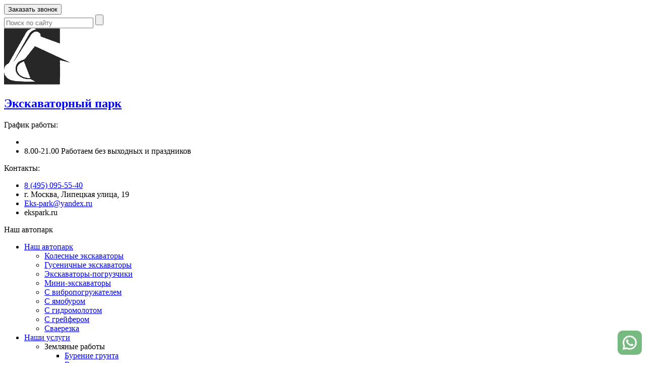

--- FILE ---
content_type: text/html; charset=UTF-8
request_url: https://ekspark.ru/excavator/muller
body_size: 13268
content:
<!DOCTYPE html>
<html lang="ru">
<head>
	<base href="https://ekspark.ru/">
	<title>Аренда вибропогружателя MULLER MS-25HHF</title>
	
	<meta http-equiv="Content-Type" content="text/html; charset=UTF-8">
	<meta name="description" content="Предоставляем в аренду вибропогружатель MULLER MS-25HHF в Москве и ">
	<meta name="keywords" content="Экскаватор, Вибропогружатель">
	<meta name="viewport" content="width=device-width, initial-scale=1.0">
    <meta name="yandex-verification" content="a517d6466fbe9418">    <meta name="google-site-verification" content="bjvRb5u6OKU7GuX3v8x_NeeUwCPeVEbUSzdt20hgfYo">    <meta name="wmail-verification" content="283dfa883f3bac83d90e97932bd440e8">    
    <link rel="canonical" href="https://ekspark.ru/excavator/muller">    
    <link href="https://ekspark.ru/favicon.ico" rel="icon" type="image/x-icon">
	<link href="https://ekspark.ru/favicon.ico" rel="shortcut icon" type="image/x-icon">
	
	<link href="design/excavator_1/css/style.css?s=1768855021" rel="stylesheet" media="screen">
	<link href="design/excavator_1/css/adaptation.css?s=1768855021" rel="stylesheet" media="screen">
	<script>
	   var burl         = "https://ekspark.ru";
	   var theme        = "excavator_1";	  
	   var name_main    = "Наш автопарк";
	   var relcarousel  = "1";
	   var revcarousel  = "1";
	   var galcarousel  = "2";
	   var samecarousel = "1";
	   var kapcha = false;
	   var apikey = false;
	</script>
        <script>
       var kapcha = true;
	   var widgetId1;
	   var widgetId2;
	   var widgetId3;
	   var widgetId4;
	   var onloadCallback = function() {
		   if(document.getElementById('captcha_recall')){
			   widgetId1 = grecaptcha.render(document.getElementById('captcha_recall'), {
				   'sitekey' : "6LeDrqMdAAAAAIEjOt8A5UaUW5XU5WCGhzLRTnnL",
				   'size' : 'compact'
			   });
		   }

		   if(document.getElementById('captcha_feedback')){
			   widgetId2 = grecaptcha.render(document.getElementById('captcha_feedback'), {
				   'sitekey' : "6LeDrqMdAAAAAIEjOt8A5UaUW5XU5WCGhzLRTnnL",
				   'size' : 'compact'
			   });
		   }

		   if(document.getElementById('captcha_fastorder')){
			   widgetId3 = grecaptcha.render(document.getElementById('captcha_fastorder'), {
				   'sitekey' : "6LeDrqMdAAAAAIEjOt8A5UaUW5XU5WCGhzLRTnnL",
				   'size' : 'compact'
			   });
		   }
		   if(document.getElementById('captcha_main')){
			   widgetId4 = grecaptcha.render(document.getElementById('captcha_main'), {
				   'sitekey' : "6LeDrqMdAAAAAIEjOt8A5UaUW5XU5WCGhzLRTnnL",
				   'size' : 'compact'
			   });
		   }
	   }
	</script>
    		<script src="https://api-maps.yandex.ru/2.1/?apikey=ac8aeb18-74db-4f20-b679-9767bb3351e5&lang=ru_RU"></script>
    <script>
	var apikey = true;
	var MapObj = [];
    </script>
			
</head>
<body>
   <div id="main_unit">
      <header>
      
         <div class="top_header">
            <div class="main_container">
               <button type="button" id="btn_recall" class="btn btn_recall">Заказать звонок</button>
               <div id="search">
                  <form action="excavators">
                     <input class="input_search" type="text" name="keyword" value="" placeholder="Поиск по сайту">
                     <input class="button_search" value="" type="submit">
                  </form>
               </div>
            </div>
            <div style="clear:both"></div>
         </div>
         
         <div class="main_container">
            <div id="logo">
               <a href="/"><img src="design/excavator_1/images/logo.png" title="Логотип компании Экскаваторный парк" alt="Экскаваторный парк">
               <h2>Экскаваторный <span>парк</span></h2></a>               <div style="clear:both"></div>
            </div>
            
            <div id="work_block_top">
               <div class="top_block_title">График работы:</div>
               <ul>
                  <li>&nbsp;</li>
                  <li>8.00-21.00 Работаем без выходных и праздников</li>
               </ul>
               <div style="clear:both"></div>
            </div>
             
            <div id="contacts_block_top">
               <div class="top_block_title">Контакты:</div>
               <ul>
                  <li class="li_phone"><a class="a_top_tel" rel="nofollow" href="tel:8(495)095-55-40">8 (495) 095-55-40</a></li>
                  <li>г. Москва, Липецкая улица, 19</li>
                  <li><a href="mailto:Eks-park@yandex.ru">Eks-park@yandex.ru</a></li>
                  <li class="li_site">ekspark.ru</li>
               </ul>
               <div style="clear:both"></div>
            </div>
            <div style="clear:both"></div>
         </div>
         
         <div class="main_menu">          
             <nav id="menu">
                <div id="menu_button" title="Меню">Наш автопарк</div>
                <div id="main_menu_block">

                   <ul>
              									<li data-parent="0" data-page="35" class="li_title ">
                    
                                         
                       <a data-page="35" href="/">
                         Наш автопарк
                       </a>
                                      
                   <div data-level="35" class="div_sub_menu_0">                   <ul>
              									<li data-parent="35" data-page="36">
                    
                                                                   <a data-page="36" href="excavators/kolesnye-ekskavatory">
                            Колесные экскаваторы
                         </a>
                                                            
                                           
					</li>
				              									<li data-parent="35" data-page="37">
                    
                                                                   <a data-page="37" href="excavators/gusenichnye-ekskavatory">
                            Гусеничные экскаваторы
                         </a>
                                                            
                                           
					</li>
				              									<li data-parent="35" data-page="38">
                    
                                                                   <a data-page="38" href="excavators/ekskavatory-pogruzchiki">
                            Экскаваторы-погрузчики
                         </a>
                                                            
                                           
					</li>
				              									<li data-parent="35" data-page="39">
                    
                                                                   <a data-page="39" href="excavators/mini-ekskavatory">
                            Мини-экскаваторы
                         </a>
                                                            
                                           
					</li>
				              									<li data-parent="35" data-page="45">
                    
                                                                   <a data-page="45" href="excavators/vibropogruzhatel">
                            С вибропогружателем
                         </a>
                                                            
                                           
					</li>
				              									<li data-parent="35" data-page="40">
                    
                                                                   <a data-page="40" href="excavators/yamobur">
                            С ямобуром
                         </a>
                                                            
                                           
					</li>
				              									<li data-parent="35" data-page="41">
                    
                                                                   <a data-page="41" href="excavators/gidromolot">
                            С гидромолотом
                         </a>
                                                            
                                           
					</li>
				              									<li data-parent="35" data-page="42">
                    
                                                                   <a data-page="42" href="excavators/grejfernyj">
                            С грейфером
                         </a>
                                                            
                                           
					</li>
				              									<li data-parent="35" data-page="43">
                    
                                                                   <a data-page="43" href="excavators/svaerezka">
                            Сваерезка
                         </a>
                                                            
                                           
					</li>
				                           </ul>
						</div>                        
					</li>
				              				              				              				              									<li data-parent="0" data-page="1">
                    
                                                                   <a data-page="1" href="nashi-uslugi">
                            Наши услуги
                         </a>
                                                            
                   <div data-level="1" class="div_sub_menu_0">                   <ul>
              									<li data-parent="1" data-page="2">
                    
                                                                   <div class="menu_text">Земляные работы</div>
                                                            
                   <div data-level="2" class="div_sub_menu_1">                   <ul>
              									<li data-parent="2" data-page="10">
                    
                                                                   <a data-page="10" href="nashi-uslugi/zemlyanye-raboty/burenie-grunta">
                            Бурение грунта
                         </a>
                                                            
                                           
					</li>
				              									<li data-parent="2" data-page="11">
                    
                                                                   <a data-page="11" href="nashi-uslugi/zemlyanye-raboty/vyvoz-i-utilizatsiya-grunta">
                            Вывоз и утилизация грунта
                         </a>
                                                            
                                           
					</li>
				              									<li data-parent="2" data-page="17">
                    
                                                                   <a data-page="17" href="nashi-uslugi/zemlyanye-raboty/ryte-transhej">
                            Рытье траншей
                         </a>
                                                            
                                           
					</li>
				              									<li data-parent="2" data-page="18">
                    
                                                                   <a data-page="18" href="nashi-uslugi/zemlyanye-raboty/razrabotka-kotlovanov">
                            Разработка котлованов
                         </a>
                                                            
                                           
					</li>
				              									<li data-parent="2" data-page="19">
                    
                                                                   <a data-page="19" href="nashi-uslugi/zemlyanye-raboty/ukreplenie-i-stabilizatsiya-grunta">
                            Укрепление и стабилизация грунта
                         </a>
                                                            
                                           
					</li>
				                           </ul>
						</div>                        
					</li>
				              									<li data-parent="1" data-page="3">
                    
                                                                   <div class="menu_text">Благоустройство территории</div>
                                                            
                   <div data-level="3" class="div_sub_menu_1">                   <ul>
              									<li data-parent="3" data-page="21">
                    
                                                                   <a data-page="21" href="nashi-uslugi/blagoustrojstvo-territorii/ryte-vodoema">
                            Рытье водоема
                         </a>
                                                            
                                           
					</li>
				              									<li data-parent="3" data-page="23">
                    
                                                                   <a data-page="23" href="nashi-uslugi/blagoustrojstvo-territorii/vyvoz-snega">
                            Вывоз снега
                         </a>
                                                            
                                           
					</li>
				                           </ul>
						</div>                        
					</li>
				                           </ul>
						</div>                        
					</li>
				              				              									<li data-parent="0" data-page="4">
                    
                                                                   <a data-page="4" href="nashi-raboty">
                            Наши работы
                         </a>
                                                            
                                           
					</li>
				              									<li data-parent="0" data-page="5">
                    
                                                                   <a data-page="5" href="karta">
                            Карта
                         </a>
                                                            
                                           
					</li>
				              									<li data-parent="0" data-page="6">
                    
                                                                   <a data-page="6" href="kontakty">
                            Контакты
                         </a>
                                                            
                                           
					</li>
				              				                           </ul>
						
</div>
             </nav>
         </div>
                  <div style="clear:both"></div>
      </header>
      
      <div id="content" class="main_container">        
                  <div id="path"><a href="./">Наш автопарк</a> → <a href="excavators/vibropogruzhatel">Вибропогружатель</a> → MULLER</div>
                           <h1>Вибропогружатель  MS-25HHF</h1>
                   <div id="content_block">
          

<div id="view_products_block" style="margin-top:-30px"></div>
<div style="clear:both;margin-top:30px"></div>
<div class="content_block" style="margin-top:-30px">
      
     <ul class="ul_products_block">
        <li>
         <div class="product_img">
                    <div class="ahn">
                                                            <div class="div_act"></div>
                           </div>
                         
               <a href="https://ekspark.ru/files/products/muller.800x600w.jpg?0b45f034a4c887fb08ac3c76542b3511" data-fancybox="gallery" data-caption="MULLER" title="MULLER">                 <img src="https://ekspark.ru/files/products/muller.340x340.jpg?92b1c295bfd798abc6636b42889db177" alt="Фото вибропогружателя MULLER MS-25HHF фото" title="Фото вибропогружателя MULLER MS-25HHF фото"/></a>                 <!-- Дополнительные фото продукта -->
		<div class="images">
		
					<a href="https://ekspark.ru/files/products/raz1.800x600w.jpg?ef2fffef452627e520bdb5820fe83c44" data-fancybox="images" data-caption="Фото вибропогружателя MULLER MS-25HHF"><img src="https://ekspark.ru/files/products/raz1.105x105.jpg?54cb1662ec4f7c3bd6616b437078aa99" alt="Размеры вибропогружателя" title="Размеры вибропогружателя"></a>
		        <div style="clear:both"></div> 
	</div>
	    
    </div>
              
              
             <div class="product_ttx">
                <div class="products_options">
                                                                                               <div>
                   <label>Масса 
                   <!--noindex--><i>..........................................................</i><!--/noindex-->
                   </label>
                   <span>3700 кг</span></div><div style="clear:both"></div>
                                      <div>
                   <label>Мощность 
                   <!--noindex--><i>..........................................................</i><!--/noindex-->
                   </label>
                   <span>283 кВт</span></div><div style="clear:both"></div>
                                      <div>
                   <label>Центробежная сила 
                   <!--noindex--><i>..........................................................</i><!--/noindex-->
                   </label>
                   <span>750</span></div><div style="clear:both"></div>
                                      <div>
                   <label>Частота, об 
                   <!--noindex--><i>..........................................................</i><!--/noindex-->
                   </label>
                   <span>3000</span></div><div style="clear:both"></div>
                                                         <div style="clear:both;height:20px;"></div>
                 </div>
                 <div class="products_price">
                    <span class="price">Цена:</span> <span class="compare_price">90200</span><span class="price">82 000<span class="currency"></span></span>
                    <div style="margin-top:8px;">
                     <span class="price" style="padding-left:52px;">10 250<span class="currency">руб./час</span></span>
                    </div>
                    
                 </div>
                 <div class="product_btn_block">
                   
                    <div><button class="btn order_btn" data-name="MULLER" data-price="82000.00 руб.">Заказать</button><div style="clear:both"></div></div>
                    <div class="product_btn_subblock">
                       <button class="btn btn_recall btn_dark" id="btn_recall_dark">Заказать звонок менеджера</button>
                       <div style="clear:both"></div>
                    </div>
                </div>
              </div>
            <div class="div_product_tel">Звоните: <a class="a_product_tel" rel="nofollow" href="tel:8(495)095-55-40">8 (495) 095-55-40</a></div> 
       </li>    
     </ul>
      
   <div class="content_text_block">
     <p style="text-align: justify;">Вибропогружатель M&uuml;ller 25 HHF является стартовой моделью в линейке высокочастотных вибропогружателей серии HHF.</p><p style="text-align: justify;">Этот вибропогружатель позволяет ступенчато настраивать величину статического момента, что в свою очередь даёт возможность применять его в изменяемых геологических условиях с максимальной эффективностью.</p><p style="text-align: justify;">Статический момент изменяется пошагово за счет добавочных грузов, что вызывает изменение амплитуды колебаний и частоты при одинаковой центробежной силе.</p>
   </div>
   <div class="view_products_block">
         

   </div>
      <div class="div_related_block"> 
      
            <div style="clear:both"></div>
   <h2 style="text-align:center; margin-bottom:20px;">Часто заказывают</h2>
     <ul id="related_carousel" class="ul_related_block owl-carousel">
             <li class="item">
          <a href="excavator/ekskavator-pogruzchik-jcb-3cx-super">
           <div class="products_img related_img">
                      <div class="ahn" style="margin-top:-6px;">
                                                            <div class="div_act"></div>
                           </div>      
                 
            <!-- Фото товара -->
            
              
                   <img src="https://ekspark.ru/files/products/3cx-super.250x250.jpg?e54905f1c442778da71f6fba742d9dd7" alt="Фото экскаватора погрузчика 3CX super фото" title="На фото экскаватор погрузчик 3CX super фото"/>
               </div>
            <!-- Фото товара (The End) -->
            </a>
            <div class="related_ttx">
                <a href="excavator/ekskavator-pogruzchik-jcb-3cx-super"><h3>Аренда экскаватора-погрузчика</h3></a>
                <div class="related_options">
                                       <div>
                   <label>Марка экскаватора
                   <!--noindex--><i>..........................................................</i><!--/noindex-->
                   </label>
                   <span>JCB</span></div><div style="clear:both">
                   </div>
                                                        <div>
                   <label>Экскаватор 
                   <!--noindex--><i>..........................................................</i><!--/noindex-->
                   </label>
                   <span>3CX super</span></div><div style="clear:both">
                   </div>
                                    </div>
              </div>
            
          <a href="excavator/ekskavator-pogruzchik-jcb-3cx-super">  
            <div class="products_price related_price">
               <span class="price">Цена:</span> <span class="compare_price">26400</span><span class="price">24 000<span class="currency">р. / смена</span></span>
               <div style="margin-top:8px;">
                  <span class="price" style="padding-left:52px;">3 000<span class="currency">р. / час</span></span>
               </div>
            </div>
           </a>
           <button class="btn btn_related order_btn" data-name="Экскаватор-погрузчик JCB 3CX super" data-price="24000.00 руб.">Заказать</button>

       </li>
             <li class="item">
          <a href="excavator/movax-sg-75">
           <div class="products_img related_img">
                      <div class="ahn" style="margin-top:-6px;">
                                                            <div class="div_act"></div>
                           </div>      
                 
            <!-- Фото товара -->
            
              
                   <img src="https://ekspark.ru/files/products/eksvib1.250x250.jpg?0c0cf3616d70fb2f0ce3eb3e16ed55f2" alt="На фото вибропогружатель MOVAX SG-75 на экскаваторе фото" title="На фото вибропогружатель MOVAX SG-75 на экскаваторе фото"/>
               </div>
            <!-- Фото товара (The End) -->
            </a>
            <div class="related_ttx">
                <a href="excavator/movax-sg-75"><h3>Вибропогружатель МОВАКС 75</h3></a>
                <div class="related_options">
                                                       </div>
              </div>
            
          <a href="excavator/movax-sg-75">  
            <div class="products_price related_price">
               <span class="price">Цена:</span> <span class="compare_price">89100</span><span class="price">81 000<span class="currency"></span></span>
               <div style="margin-top:8px;">
                  <span class="price" style="padding-left:52px;">7 364<span class="currency">руб./час</span></span>
               </div>
            </div>
           </a>
           <button class="btn btn_related order_btn" data-name="МОВАКС SG-75" data-price="81000.00 руб.">Заказать</button>

       </li>
             <li class="item">
          <a href="excavator/movax-sg-75v">
           <div class="products_img related_img">
                      <div class="ahn" style="margin-top:-6px;">
                                                            <div class="div_act"></div>
                           </div>      
                 
            <!-- Фото товара -->
            
              
                   <img src="https://ekspark.ru/files/products/mohav2.250x250.jpg?1715e41b8c81f7518209ff8e64337ad4" alt="Вибропогружатель MOVAX SG-75V на фото фото" title="На фото вибропогружатель MOVAX SG-75V фото"/>
               </div>
            <!-- Фото товара (The End) -->
            </a>
            <div class="related_ttx">
                <a href="excavator/movax-sg-75v"><h3>Вибропогружатель MOVAX SG-75V</h3></a>
                <div class="related_options">
                                                       </div>
              </div>
            
          <a href="excavator/movax-sg-75v">  
            <div class="products_price related_price">
               <span class="price">Цена:</span> <span class="compare_price">90200</span><span class="price">82 000<span class="currency"></span></span>
               <div style="margin-top:8px;">
                  <span class="price" style="padding-left:52px;">7 455<span class="currency">руб./час</span></span>
               </div>
            </div>
           </a>
           <button class="btn btn_related order_btn" data-name="МОВАКС SG-75V" data-price="82000.00 руб.">Заказать</button>

       </li>
             <li class="item">
          <a href="excavator/gusenichnyj-ekskavator-hitachi-zx130-5g">
           <div class="products_img related_img">
                      <div class="ahn" style="margin-top:-6px;">
                                                            <div class="div_act"></div>
                           </div>      
                 
            <!-- Фото товара -->
            
              
                   <img src="https://ekspark.ru/files/products/zx130-5g.250x250.jpg?35f909458d14e8f7fb04747e78c070e2" alt="Фото Hitachi ZX130-5G фото" title="На фото Hitachi ZX130-5G фото"/>
               </div>
            <!-- Фото товара (The End) -->
            </a>
            <div class="related_ttx">
                <a href="excavator/gusenichnyj-ekskavator-hitachi-zx130-5g"><h3>Гусеничный экскаватор 130 в аренду</h3></a>
                <div class="related_options">
                                       <div>
                   <label>Марка экскаватора
                   <!--noindex--><i>..........................................................</i><!--/noindex-->
                   </label>
                   <span>Hitachi</span></div><div style="clear:both">
                   </div>
                                                      </div>
              </div>
            
          <a href="excavator/gusenichnyj-ekskavator-hitachi-zx130-5g">  
            <div class="products_price related_price">
               <span class="price">Цена:</span> <span class="compare_price">24200</span><span class="price">22 000<span class="currency">руб / смена</span></span>
               <div style="margin-top:8px;">
                  <span class="price" style="padding-left:52px;">2 750<span class="currency">руб. ч</span></span>
               </div>
            </div>
           </a>
           <button class="btn btn_related order_btn" data-name="Гусеничный экскаватор Hitachi ZX130-5G" data-price="22000.00 руб.">Заказать</button>

       </li>
             <li class="item">
          <a href="excavator/ekskavator-jcb-160-s-grejferom">
           <div class="products_img related_img">
                
            <!-- Фото товара -->
            
              
                   <img src="https://ekspark.ru/files/products/160.250x250.jpg?9ba76340fbb627f495b583f0f9ec94fb" alt="Фото экскаватора с грейфером JCB 160 фото" title="На фото экскаватор с грейфером JCB 160 фото"/>
               </div>
            <!-- Фото товара (The End) -->
            </a>
            <div class="related_ttx">
                <a href="excavator/ekskavator-jcb-160-s-grejferom"><h3>JCB 160 с грейфером</h3></a>
                <div class="related_options">
                                       <div>
                   <label>Марка экскаватора
                   <!--noindex--><i>..........................................................</i><!--/noindex-->
                   </label>
                   <span>JCB</span></div><div style="clear:both">
                   </div>
                                                        <div>
                   <label>Экскаватор 
                   <!--noindex--><i>..........................................................</i><!--/noindex-->
                   </label>
                   <span>160</span></div><div style="clear:both">
                   </div>
                                    </div>
              </div>
            
          <a href="excavator/ekskavator-jcb-160-s-grejferom">  
            <div class="products_price related_price">
               <span class="price">Цена:</span> <span class="compare_price">30800</span><span class="price">28 000<span class="currency">руб / см</span></span>
               <div style="margin-top:8px;">
                  <span class="price" style="padding-left:52px;">3 500<span class="currency">руб / ч</span></span>
               </div>
            </div>
           </a>
           <button class="btn btn_related order_btn" data-name="Экскаватор JCB 160 с грейфером" data-price="28000.00 руб.">Заказать</button>

       </li>
             <li class="item">
          <a href="excavator/ekskavator-pogruzchik-terex-970">
           <div class="products_img related_img">
                
            <!-- Фото товара -->
            
              
                   <img src="https://ekspark.ru/files/products/terex.250x250.jpg?f28fa57b6d421e166c0326de7d08ab8d" alt="Фото экскаватора Terex 970 фото" title="На фото экскаватор Terex 970 фото"/>
               </div>
            <!-- Фото товара (The End) -->
            </a>
            <div class="related_ttx">
                <a href="excavator/ekskavator-pogruzchik-terex-970"><h3>Арендовать экскаватор-погрузчик Terex 970</h3></a>
                <div class="related_options">
                                       <div>
                   <label>Марка экскаватора
                   <!--noindex--><i>..........................................................</i><!--/noindex-->
                   </label>
                   <span>Terex</span></div><div style="clear:both">
                   </div>
                                                        <div>
                   <label>Экскаватор 
                   <!--noindex--><i>..........................................................</i><!--/noindex-->
                   </label>
                   <span>970</span></div><div style="clear:both">
                   </div>
                                    </div>
              </div>
            
          <a href="excavator/ekskavator-pogruzchik-terex-970">  
            <div class="products_price related_price">
               <span class="price">Цена:</span> <span class="compare_price">23100</span><span class="price">21 000<span class="currency">р.  / смена</span></span>
               <div style="margin-top:8px;">
                  <span class="price" style="padding-left:52px;">2 625<span class="currency">р.  / час</span></span>
               </div>
            </div>
           </a>
           <button class="btn btn_related order_btn" data-name="Экскаватор-погрузчик Terex 970" data-price="21000.00 руб.">Заказать</button>

       </li>
             <li class="item">
          <a href="excavator/kolesnyj-ekskavator-jcb-js-160w">
           <div class="products_img related_img">
                      <div class="ahn" style="margin-top:-6px;">
                                             <div class="div_new"></div>
                                             <div class="div_act"></div>
                           </div>      
                 
            <!-- Фото товара -->
            
              
                   <img src="https://ekspark.ru/files/products/jcb-160w.250x250.jpg?2ee5c1279c72b8ede75d3f66c6b2d536" alt="Фото экскаватора JCB JS 160W фото" title="На фото колесный экскаватор JCB JS 160W фото"/>
               </div>
            <!-- Фото товара (The End) -->
            </a>
            <div class="related_ttx">
                <a href="excavator/kolesnyj-ekskavator-jcb-js-160w"><h3>Колесный экскаватор JCB JS 160W в аренду</h3></a>
                <div class="related_options">
                                       <div>
                   <label>Марка экскаватора
                   <!--noindex--><i>..........................................................</i><!--/noindex-->
                   </label>
                   <span>JCB</span></div><div style="clear:both">
                   </div>
                                                        <div>
                   <label>Экскаватор 
                   <!--noindex--><i>..........................................................</i><!--/noindex-->
                   </label>
                   <span>JS 160W</span></div><div style="clear:both">
                   </div>
                                    </div>
              </div>
            
          <a href="excavator/kolesnyj-ekskavator-jcb-js-160w">  
            <div class="products_price related_price">
               <span class="price">Цена:</span> <span class="compare_price">25300</span><span class="price">23 000<span class="currency">руб / смена</span></span>
               <div style="margin-top:8px;">
                  <span class="price" style="padding-left:52px;">2 875<span class="currency">руб / ч</span></span>
               </div>
            </div>
           </a>
           <button class="btn btn_related order_btn" data-name="Колесный экскаватор JCB JS 160W" data-price="23000.00 руб.">Заказать</button>

       </li>
             <li class="item">
          <a href="excavator/mini-ekskavator-komatsu-pc35mr-3">
           <div class="products_img related_img">
                
            <!-- Фото товара -->
            
              
                   <img src="https://ekspark.ru/files/products/komatsu-pc35mr-3.250x250.jpg?cecb1c690262c047495e1309d7d20203" alt="Фото мини-экскаватора Komatsu PC35MR-3 фото" title="На фото мини экскаватор Komatsu PC35MR-3 фото"/>
               </div>
            <!-- Фото товара (The End) -->
            </a>
            <div class="related_ttx">
                <a href="excavator/mini-ekskavator-komatsu-pc35mr-3"><h3>Мини экскаватор Komatsu PC35MR-3</h3></a>
                <div class="related_options">
                                       <div>
                   <label>Марка экскаватора
                   <!--noindex--><i>..........................................................</i><!--/noindex-->
                   </label>
                   <span>Komatsu</span></div><div style="clear:both">
                   </div>
                                                        <div>
                   <label>Экскаватор 
                   <!--noindex--><i>..........................................................</i><!--/noindex-->
                   </label>
                   <span>PC35MR-3</span></div><div style="clear:both">
                   </div>
                                    </div>
              </div>
            
          <a href="excavator/mini-ekskavator-komatsu-pc35mr-3">  
            <div class="products_price related_price">
               <span class="price">Цена:</span> <span class="compare_price">23100</span><span class="price">21 000<span class="currency">руб / смена</span></span>
               <div style="margin-top:8px;">
                  <span class="price" style="padding-left:52px;">2 625<span class="currency">руб / час</span></span>
               </div>
            </div>
           </a>
           <button class="btn btn_related order_btn" data-name="Мини-экскаватор Komatsu PC35MR-3" data-price="21000.00 руб.">Заказать</button>

       </li>
             <li class="item">
          <a href="excavator/gusenichnyj-ekskavator-hyundai-220lc-9s">
           <div class="products_img related_img">
                      <div class="ahn" style="margin-top:-6px;">
                                                            <div class="div_act"></div>
                           </div>      
                 
            <!-- Фото товара -->
            
              
                   <img src="https://ekspark.ru/files/products/hyundai-220lc-9s.250x250.jpg?3423f3999c0541ce5561ed0f07845c4f" alt="Фото гусеничного экскаватора Hyundai 220lc-9s фото" title="На фото гусеничный экскаватор Hyundai 220lc-9s фото"/>
               </div>
            <!-- Фото товара (The End) -->
            </a>
            <div class="related_ttx">
                <a href="excavator/gusenichnyj-ekskavator-hyundai-220lc-9s"><h3>Арендовать гусеничный экскаватор 220lc-9</h3></a>
                <div class="related_options">
                                       <div>
                   <label>Марка экскаватора
                   <!--noindex--><i>..........................................................</i><!--/noindex-->
                   </label>
                   <span>Hyundai</span></div><div style="clear:both">
                   </div>
                                                        <div>
                   <label>Экскаватор 
                   <!--noindex--><i>..........................................................</i><!--/noindex-->
                   </label>
                   <span>220lc</span></div><div style="clear:both">
                   </div>
                                    </div>
              </div>
            
          <a href="excavator/gusenichnyj-ekskavator-hyundai-220lc-9s">  
            <div class="products_price related_price">
               <span class="price">Цена:</span> <span class="compare_price">24200</span><span class="price">22 000<span class="currency">руб / см</span></span>
               <div style="margin-top:8px;">
                  <span class="price" style="padding-left:52px;">2 750<span class="currency">руб / ч</span></span>
               </div>
            </div>
           </a>
           <button class="btn btn_related order_btn" data-name="Гусеничный экскаватор Hyundai 220lc-9s" data-price="22000.00 руб.">Заказать</button>

       </li>
          </ul>
     <div style="clear:both"></div>
      

   </div>
             <div class="reviews_block">
    <div style="clear:both"></div>
    <h2 style="text-align:center; margin-bottom:14px;">Отзывы о нашей компании</h2>  
    <ul id="reviews_carousel" class="ul_reviews owl-carousel">
             <li class="item">
           <div class="reviews_title"><h5>Водитель Соснин Александр</h5><div class="reviews_user">Александр</div></div>
           <div class="reviews_text"><p style="text-align: justify;">Добрый день, сотрудники! Коротко &ndash; спасибо за использование возможности скорой технической помощи! Много лет не встречал такой оперативности! Я застрял в чужом регионе на длинномере в яме, связался с вами, а телефон нашел в интернете. Приехал колесный небольшой агрегат, машинист подсыпал яму, меня вытащил, в общем все было быстро и четко, а самое главное - цена отличная! Длительного ожидания не было, спасибо!</p></div>
           <div class="reviews_rating"><div class="reviews_rating_star rating_5">&nbsp;</div></div>
        </li>
             <li class="item">
           <div class="reviews_title"><h5>Компания "Стройсервис"</h5><div class="reviews_user">Антон</div></div>
           <div class="reviews_text"><p style="text-align: justify;">Классная организация, в которой доступны агрегаты с всевозможными характеристиками. Обращались несколько раз, искали транспорт для различных задач &ndash; и каждый раз в компании предлагали именно то, что требуется. Сервис тоже на уровне &ndash; быстро отвечают за вопросы, выполняют расчеты. Возможна аренда от одной смены &ndash; так что никаких ограничений, просто что при длительной аренде суточная ставка снижается. Без водителя машины не дают. В ближайшеее время будем заказывать: манипуляторы, автокраны, бульдозеры, самосвалы, дорожные катки.</p></div>
           <div class="reviews_rating"><div class="reviews_rating_star rating_5">&nbsp;</div></div>
        </li>
             <li class="item">
           <div class="reviews_title"><h5>ИП "БыстроСтройка"</h5><div class="reviews_user">Максим</div></div>
           <div class="reviews_text"><p style="text-align: justify;">Для планировки участка и выполнения соответствующих работ искали спецтехнику малых форм для работы в узком&nbsp; пространстве. Мини с мощным двигателем &ndash; то, что надо, потому что он производительный, надежный. Никаких проблем с подачей не было, чего не скажешь о стандартной коммунальной техники с широкой ходовой. В общем, мы всем довольны. Обратимся еще, когда потребуются соответствующие услуги.</p></div>
           <div class="reviews_rating"><div class="reviews_rating_star rating_5">&nbsp;</div></div>
        </li>
             <li class="item">
           <div class="reviews_title"><h5>"Строим всё"</h5><div class="reviews_user">Сергей</div></div>
           <div class="reviews_text"><p style="text-align: justify;">В условиях ограниченного пространства сильно не разгуляешься, ранее в свой парк мини технику мы не брали для проектов. Нашли по рекомендациям эту фирму, почитали отзывы на главной странице, отправили заявку. Понравилось, что ответ дали очень быстро, буквально в течение 20 минут. Условия выгодные и прозрачные, нам назвали цену до начала сотрудничества, она впоследствии не менялась после выполненных мероприятий. Сразу предоставили для ознакомления договор, у нас были вопросы по погружаемым элементам, на все подробно ответили. Кстати, во время сотрудничества потребовалось увеличить сроки пользования машиной - все сделали сразу в телефонном режиме.</p></div>
           <div class="reviews_rating"><div class="reviews_rating_star rating_5">&nbsp;</div></div>
        </li>
             <li class="item">
           <div class="reviews_title"><h5>«Строй-Комплект»</h5><div class="reviews_user">Александр Сысоев</div></div>
           <div class="reviews_text"><p style="text-align: justify;">Для расширения территории складского комплекса и расчистки от строительного мусора в &laquo;Экскаваторный парк&raquo; брали в аренду гусеничный экскаватор с водителем и бульдозер. Пришлось работать в сложных погодных условиях, но все задачи были выполнены в срок по договору аренды. Машина &mdash; отличная, с высокой проходимостью, маневренная. Планируем продолжить сотрудничество. Будем оформлять аренду на &mdash; бурение грунта и рытье котлована. Свяжемся в ближайшее время.</p></div>
           <div class="reviews_rating"><div class="reviews_rating_star rating_5">&nbsp;</div></div>
        </li>
             <li class="item">
           <div class="reviews_title"><h5>ООО «Салема»</h5><div class="reviews_user">Игорь Бирский</div></div>
           <div class="reviews_text"><p style="text-align: justify;">Работаем по всей России. При строительстве двух крупных объектов в вашем регионе понадобилось дополнительная рабочая спецтехника: самосвалы, дорожные катки, автовышки, автокраны liebherr и манипуляторы. В &laquo;ЭК&raquo; дважды арендовали гусеничные экскаваторы с разной эксплуатационной массой и объемом ковша. Машины в аренду прислали вместе с водителями, настоящими мастерами своего дела. Огромная благодарность руководителям и персоналу. Рекомендуем компанию к сотрудничеству!</p></div>
           <div class="reviews_rating"><div class="reviews_rating_star rating_5">&nbsp;</div></div>
        </li>
          </ul>
     <div style="clear:both"></div>
 </div>
   
   

   </div>
          </div>      
          <div id="sidebar">
          <div id="filtrator_block">

   <div id="filtrator_subblock_type" class="filtrator_subblock">
      <div class="filters_title">Тип</div>
      <ul class="ul_filters" id="ul_filters_type">
                                  <li style="display:block; width:100%;">
             <input type="checkbox" data-id="108" data-item="type" class="chk_box chk_type" id="chk_type_108" /><div class="a_filtrator" data-id="108" data-item="type">Колесные экскаваторы</div>          </li>
                            <li style="display:block; width:100%;">
             <input type="checkbox" data-id="9" data-item="type" class="chk_box chk_type" id="chk_type_9" /><div class="a_filtrator" data-id="9" data-item="type">Гусеничные экскаваторы</div>          </li>
                            <li style="display:block; width:100%;">
             <input type="checkbox" data-id="10" data-item="type" class="chk_box chk_type" id="chk_type_10" /><div class="a_filtrator" data-id="10" data-item="type">Экскаваторы-погрузчики</div>          </li>
                            <li style="display:block; width:100%;">
             <input type="checkbox" data-id="11" data-item="type" class="chk_box chk_type" id="chk_type_11" /><div class="a_filtrator" data-id="11" data-item="type">Мини-экскаваторы</div>          </li>
                                                                                                                                                                                                                                                                                                                                                                                                                                                                                                                                                                                                                                                                                                                                                                                                                                                                                                                                                                                                                                                                                                                                                                                                                                                                                          </ul>
      <div style="clear:both"></div>
  </div>
  
   <div id="filtrator_subblock_brand" class="filtrator_subblock">
      <div class="filters_title">Производитель</div>
      <ul class="ul_filters" id="ul_filters_brand">
                                                                                              <li>
             <input type="checkbox" data-id="12" data-item="brand" class="chk_box chk_brand" id="chk_brand_12" /><div class="a_filtrator" data-id="12" data-item="brand">Case</div>          </li>
                            <li>
             <input type="checkbox" data-id="13" data-item="brand" class="chk_box chk_brand" id="chk_brand_13" /><div class="a_filtrator" data-id="13" data-item="brand">Caterpillar</div>          </li>
                            <li>
             <input type="checkbox" data-id="14" data-item="brand" class="chk_box chk_brand" id="chk_brand_14" /><div class="a_filtrator" data-id="14" data-item="brand">Doosan</div>          </li>
                            <li>
             <input type="checkbox" data-id="15" data-item="brand" class="chk_box chk_brand" id="chk_brand_15" /><div class="a_filtrator" data-id="15" data-item="brand">Hitachi</div>          </li>
                            <li>
             <input type="checkbox" data-id="16" data-item="brand" class="chk_box chk_brand" id="chk_brand_16" /><div class="a_filtrator" data-id="16" data-item="brand">Hyundai</div>          </li>
                            <li>
             <input type="checkbox" data-id="17" data-item="brand" class="chk_box chk_brand" id="chk_brand_17" /><div class="a_filtrator" data-id="17" data-item="brand">JCB</div>          </li>
                            <li>
             <input type="checkbox" data-id="18" data-item="brand" class="chk_box chk_brand" id="chk_brand_18" /><div class="a_filtrator" data-id="18" data-item="brand">Komatsu</div>          </li>
                            <li>
             <input type="checkbox" data-id="19" data-item="brand" class="chk_box chk_brand" id="chk_brand_19" /><div class="a_filtrator" data-id="19" data-item="brand">Volvo</div>          </li>
                            <li>
             <input type="checkbox" data-id="20" data-item="brand" class="chk_box chk_brand" id="chk_brand_20" /><div class="a_filtrator" data-id="20" data-item="brand">LiuGong</div>          </li>
                                                                                                                                                                                                                                                                                                                                                                                                                                                                                                                                                                                                                                                                                                                                                                                                                                                                                                                                                                                                                                                                                                                            <li>
             <input type="checkbox" data-id="109" data-item="brand" class="chk_box chk_brand" id="chk_brand_109" /><div class="a_filtrator" data-id="109" data-item="brand">Bobcat</div>          </li>
                            <li>
             <input type="checkbox" data-id="110" data-item="brand" class="chk_box chk_brand" id="chk_brand_110" /><div class="a_filtrator" data-id="110" data-item="brand">KOBELCO</div>          </li>
                            <li>
             <input type="checkbox" data-id="111" data-item="brand" class="chk_box chk_brand" id="chk_brand_111" /><div class="a_filtrator" data-id="111" data-item="brand">Terex</div>          </li>
                              </ul>
      <div style="clear:both"></div>
  </div>

  <div id="filtrator_subblock_bucket" class="filtrator_subblock">
      <div class="filters_title">Тип ковша</div>
      <ul class="ul_filters" id="ul_filters_bucket">
                                                                                                                                                                                                                      <li>
             <input type="checkbox" data-id="23" data-item="bucket" class="chk_box chk_bucket" id="chk_bucket_23" /><div class="a_filtrator" data-id="23" data-item="bucket">Обычный</div>          </li>
                            <li>
             <input type="checkbox" data-id="24" data-item="bucket" class="chk_box chk_bucket" id="chk_bucket_24" /><div class="a_filtrator" data-id="24" data-item="bucket">Гидромолот</div>          </li>
                            <li>
             <input type="checkbox" data-id="25" data-item="bucket" class="chk_box chk_bucket" id="chk_bucket_25" /><div class="a_filtrator" data-id="25" data-item="bucket">Гидробур</div>          </li>
                            <li>
             <input type="checkbox" data-id="26" data-item="bucket" class="chk_box chk_bucket" id="chk_bucket_26" /><div class="a_filtrator" data-id="26" data-item="bucket">Траншейный</div>          </li>
                            <li>
             <input type="checkbox" data-id="27" data-item="bucket" class="chk_box chk_bucket" id="chk_bucket_27" /><div class="a_filtrator" data-id="27" data-item="bucket">Планировочный</div>          </li>
                            <li>
             <input type="checkbox" data-id="28" data-item="bucket" class="chk_box chk_bucket" id="chk_bucket_28" /><div class="a_filtrator" data-id="28" data-item="bucket">Грейферный</div>          </li>
                            <li>
             <input type="checkbox" data-id="29" data-item="bucket" class="chk_box chk_bucket" id="chk_bucket_29" /><div class="a_filtrator" data-id="29" data-item="bucket">Ямобур</div>          </li>
                            <li>
             <input type="checkbox" data-id="107" data-item="bucket" class="chk_box chk_bucket" id="chk_bucket_107" /><div class="a_filtrator" data-id="107" data-item="bucket">Сваерезка</div>          </li>
                                                                                                                                                                                                                                                                                                                                                                                                                                                                                                                                                                                                                                                                                                                                                                                                                                                                                                                                                                                                                                                    <li>
             <input type="checkbox" data-id="112" data-item="bucket" class="chk_box chk_bucket" id="chk_bucket_112" /><div class="a_filtrator" data-id="112" data-item="bucket">Вибропогружатель</div>          </li>
                  </ul>
      <div style="clear:both"></div>
  </div>

    <div id="filtrator_subblock_depth" class="filtrator_subblock">
      <div class="filters_title">Глубина копания</div>
      <ul class="ul_filters" id="ul_filters_depth">
                                                                                                                                                                                                                                                                                                                                                                                                                      <li>
             <input type="checkbox" data-id="45" data-item="depth" class="chk_box chk_depth" id="chk_depth_45" /><div class="a_filtrator" data-id="45" data-item="depth">2,1 м.</div>          </li>
                            <li>
             <input type="checkbox" data-id="46" data-item="depth" class="chk_box chk_depth" id="chk_depth_46" /><div class="a_filtrator" data-id="46" data-item="depth">2,5 м.</div>          </li>
                            <li>
             <input type="checkbox" data-id="48" data-item="depth" class="chk_box chk_depth" id="chk_depth_48" /><div class="a_filtrator" data-id="48" data-item="depth">2,8 м.</div>          </li>
                            <li>
             <input type="checkbox" data-id="49" data-item="depth" class="chk_box chk_depth" id="chk_depth_49" /><div class="a_filtrator" data-id="49" data-item="depth">3,1 м.</div>          </li>
                            <li>
             <input type="checkbox" data-id="50" data-item="depth" class="chk_box chk_depth" id="chk_depth_50" /><div class="a_filtrator" data-id="50" data-item="depth">3,5 м.</div>          </li>
                            <li>
             <input type="checkbox" data-id="51" data-item="depth" class="chk_box chk_depth" id="chk_depth_51" /><div class="a_filtrator" data-id="51" data-item="depth">3,6 м.</div>          </li>
                            <li>
             <input type="checkbox" data-id="52" data-item="depth" class="chk_box chk_depth" id="chk_depth_52" /><div class="a_filtrator" data-id="52" data-item="depth">3,8 м.</div>          </li>
                            <li>
             <input type="checkbox" data-id="53" data-item="depth" class="chk_box chk_depth" id="chk_depth_53" /><div class="a_filtrator" data-id="53" data-item="depth">4,1 м.</div>          </li>
                            <li>
             <input type="checkbox" data-id="54" data-item="depth" class="chk_box chk_depth" id="chk_depth_54" /><div class="a_filtrator" data-id="54" data-item="depth">4,2 м.</div>          </li>
                            <li>
             <input type="checkbox" data-id="55" data-item="depth" class="chk_box chk_depth" id="chk_depth_55" /><div class="a_filtrator" data-id="55" data-item="depth">4,3 м.</div>          </li>
                            <li>
             <input type="checkbox" data-id="56" data-item="depth" class="chk_box chk_depth" id="chk_depth_56" /><div class="a_filtrator" data-id="56" data-item="depth">4,7 м.</div>          </li>
                            <li>
             <input type="checkbox" data-id="57" data-item="depth" class="chk_box chk_depth" id="chk_depth_57" /><div class="a_filtrator" data-id="57" data-item="depth">4,8 м.</div>          </li>
                            <li>
             <input type="checkbox" data-id="58" data-item="depth" class="chk_box chk_depth" id="chk_depth_58" /><div class="a_filtrator" data-id="58" data-item="depth">5,1 м.</div>          </li>
                            <li>
             <input type="checkbox" data-id="59" data-item="depth" class="chk_box chk_depth" id="chk_depth_59" /><div class="a_filtrator" data-id="59" data-item="depth">5,2 м.</div>          </li>
                            <li>
             <input type="checkbox" data-id="60" data-item="depth" class="chk_box chk_depth" id="chk_depth_60" /><div class="a_filtrator" data-id="60" data-item="depth">5,3 м.</div>          </li>
                            <li>
             <input type="checkbox" data-id="61" data-item="depth" class="chk_box chk_depth" id="chk_depth_61" /><div class="a_filtrator" data-id="61" data-item="depth">5,4 м.</div>          </li>
                            <li>
             <input type="checkbox" data-id="62" data-item="depth" class="chk_box chk_depth" id="chk_depth_62" /><div class="a_filtrator" data-id="62" data-item="depth">5,5 м.</div>          </li>
                            <li>
             <input type="checkbox" data-id="63" data-item="depth" class="chk_box chk_depth" id="chk_depth_63" /><div class="a_filtrator" data-id="63" data-item="depth">5,6 м.</div>          </li>
                            <li>
             <input type="checkbox" data-id="64" data-item="depth" class="chk_box chk_depth" id="chk_depth_64" /><div class="a_filtrator" data-id="64" data-item="depth">5,7 м.</div>          </li>
                            <li>
             <input type="checkbox" data-id="65" data-item="depth" class="chk_box chk_depth" id="chk_depth_65" /><div class="a_filtrator" data-id="65" data-item="depth">5,8 м.</div>          </li>
                            <li>
             <input type="checkbox" data-id="66" data-item="depth" class="chk_box chk_depth" id="chk_depth_66" /><div class="a_filtrator" data-id="66" data-item="depth">5,9 м.</div>          </li>
                            <li>
             <input type="checkbox" data-id="67" data-item="depth" class="chk_box chk_depth" id="chk_depth_67" /><div class="a_filtrator" data-id="67" data-item="depth">6,0 м.</div>          </li>
                            <li>
             <input type="checkbox" data-id="68" data-item="depth" class="chk_box chk_depth" id="chk_depth_68" /><div class="a_filtrator" data-id="68" data-item="depth">6,1 м.</div>          </li>
                            <li>
             <input type="checkbox" data-id="69" data-item="depth" class="chk_box chk_depth" id="chk_depth_69" /><div class="a_filtrator" data-id="69" data-item="depth">6,3 м.</div>          </li>
                            <li>
             <input type="checkbox" data-id="70" data-item="depth" class="chk_box chk_depth" id="chk_depth_70" /><div class="a_filtrator" data-id="70" data-item="depth">6,4 м.</div>          </li>
                            <li>
             <input type="checkbox" data-id="71" data-item="depth" class="chk_box chk_depth" id="chk_depth_71" /><div class="a_filtrator" data-id="71" data-item="depth">6,5 м.</div>          </li>
                            <li>
             <input type="checkbox" data-id="72" data-item="depth" class="chk_box chk_depth" id="chk_depth_72" /><div class="a_filtrator" data-id="72" data-item="depth">6,6 м.</div>          </li>
                            <li>
             <input type="checkbox" data-id="73" data-item="depth" class="chk_box chk_depth" id="chk_depth_73" /><div class="a_filtrator" data-id="73" data-item="depth">6,9 м.</div>          </li>
                            <li>
             <input type="checkbox" data-id="74" data-item="depth" class="chk_box chk_depth" id="chk_depth_74" /><div class="a_filtrator" data-id="74" data-item="depth">7,3 м.</div>          </li>
                            <li>
             <input type="checkbox" data-id="75" data-item="depth" class="chk_box chk_depth" id="chk_depth_75" /><div class="a_filtrator" data-id="75" data-item="depth">8,1 м.</div>          </li>
                            <li>
             <input type="checkbox" data-id="76" data-item="depth" class="chk_box chk_depth" id="chk_depth_76" /><div class="a_filtrator" data-id="76" data-item="depth">8,2 м.</div>          </li>
                                                                                                                                                                                                                                                                                                                                                                                                                                                                                                                                                                  </ul>
      <div style="clear:both"></div>
  </div>

    <div id="filtrator_subblock_weight" class="filtrator_subblock">
      <div class="filters_title">Масса</div>
      <ul class="ul_filters" id="ul_filters_weight">
                                                                                                                                                                                                                                                                                                                                                                                                                                                                                                                                                                                                                                                                                                                                                                                                                      <li>
             <input type="checkbox" data-id="36" data-item="weight" class="chk_box chk_weight" id="chk_weight_36" /><div class="a_filtrator" data-id="36" data-item="weight">до 10 тонн</div>          </li>
                            <li>
             <input type="checkbox" data-id="37" data-item="weight" class="chk_box chk_weight" id="chk_weight_37" /><div class="a_filtrator" data-id="37" data-item="weight">от 10 до 20 тонн</div>          </li>
                            <li>
             <input type="checkbox" data-id="38" data-item="weight" class="chk_box chk_weight" id="chk_weight_38" /><div class="a_filtrator" data-id="38" data-item="weight">от 20 до 30 тонн</div>          </li>
                            <li>
             <input type="checkbox" data-id="39" data-item="weight" class="chk_box chk_weight" id="chk_weight_39" /><div class="a_filtrator" data-id="39" data-item="weight">от 30 до 40 тонн</div>          </li>
                            <li>
             <input type="checkbox" data-id="40" data-item="weight" class="chk_box chk_weight" id="chk_weight_40" /><div class="a_filtrator" data-id="40" data-item="weight">от 40 до 50 тонн</div>          </li>
                            <li>
             <input type="checkbox" data-id="41" data-item="weight" class="chk_box chk_weight" id="chk_weight_41" /><div class="a_filtrator" data-id="41" data-item="weight">от 50 до 70 тонн</div>          </li>
                            <li>
             <input type="checkbox" data-id="42" data-item="weight" class="chk_box chk_weight" id="chk_weight_42" /><div class="a_filtrator" data-id="42" data-item="weight">от 70 до 90 тонн</div>          </li>
                            <li>
             <input type="checkbox" data-id="43" data-item="weight" class="chk_box chk_weight" id="chk_weight_43" /><div class="a_filtrator" data-id="43" data-item="weight">от 90 до 110 тонн</div>          </li>
                            <li>
             <input type="checkbox" data-id="44" data-item="weight" class="chk_box chk_weight" id="chk_weight_44" /><div class="a_filtrator" data-id="44" data-item="weight">от 110 до 390 тонн</div>          </li>
                                                                                                                                                                                                                                                                                                                                                                                                                                          </ul>
      <div style="clear:both"></div>
  </div>

    <div id="filtrator_subblock_capacity" class="filtrator_subblock">
      <div class="filters_title">Ёмкость ковша</div>
      <ul class="ul_filters" id="ul_filters_capacity">
                                                                                                                                                                                                                                                                                                                                  <li>
             <input type="checkbox" data-id="30" data-item="capacity" class="chk_box chk_capacity" id="chk_capacity_30" /><div class="a_filtrator" data-id="30" data-item="capacity">1,0 м3</div>          </li>
                            <li>
             <input type="checkbox" data-id="31" data-item="capacity" class="chk_box chk_capacity" id="chk_capacity_31" /><div class="a_filtrator" data-id="31" data-item="capacity">1,2 м3</div>          </li>
                            <li>
             <input type="checkbox" data-id="32" data-item="capacity" class="chk_box chk_capacity" id="chk_capacity_32" /><div class="a_filtrator" data-id="32" data-item="capacity">1,4 м3</div>          </li>
                            <li>
             <input type="checkbox" data-id="33" data-item="capacity" class="chk_box chk_capacity" id="chk_capacity_33" /><div class="a_filtrator" data-id="33" data-item="capacity">1,5 м3</div>          </li>
                            <li>
             <input type="checkbox" data-id="34" data-item="capacity" class="chk_box chk_capacity" id="chk_capacity_34" /><div class="a_filtrator" data-id="34" data-item="capacity">1,8 м3</div>          </li>
                            <li>
             <input type="checkbox" data-id="35" data-item="capacity" class="chk_box chk_capacity" id="chk_capacity_35" /><div class="a_filtrator" data-id="35" data-item="capacity">2,5 м3</div>          </li>
                                                                                                                                                                                                                                                                                                                                                                                                                                                                                                                                                                                                                                                                                                                                                                                                                                                                                                                                                                  </ul>
      <div style="clear:both"></div>
  </div>

 
    <div id="filtrator_subblock_capacity_ex" class="filtrator_subblock" style="display:none">
      <div class="filters_title">Ёмкость ковша экскаватора</div>
      <ul class="ul_filters" id="ul_filters_capacity_ex">
                                                                                                                                                                                                                                                                                                                                                                                                                                                                                                                                                                                                                                                                                                                                                                                                                                                                                                                                                                                                                      <li>
             <input type="checkbox" data-id="79" data-item="capacity_ex" class="chk_box chk_capacity_ex" id="chk_capacity_ex79" /><div class="a_filtrator" data-id="79" data-item="capacity_ex">0,18 м.куб.</div>          </li>
                            <li>
             <input type="checkbox" data-id="80" data-item="capacity_ex" class="chk_box chk_capacity_ex" id="chk_capacity_ex80" /><div class="a_filtrator" data-id="80" data-item="capacity_ex">0,20 м.куб.</div>          </li>
                            <li>
             <input type="checkbox" data-id="81" data-item="capacity_ex" class="chk_box chk_capacity_ex" id="chk_capacity_ex81" /><div class="a_filtrator" data-id="81" data-item="capacity_ex">0,21 м.куб.</div>          </li>
                            <li>
             <input type="checkbox" data-id="82" data-item="capacity_ex" class="chk_box chk_capacity_ex" id="chk_capacity_ex82" /><div class="a_filtrator" data-id="82" data-item="capacity_ex">0,24 м.куб.</div>          </li>
                            <li>
             <input type="checkbox" data-id="83" data-item="capacity_ex" class="chk_box chk_capacity_ex" id="chk_capacity_ex83" /><div class="a_filtrator" data-id="83" data-item="capacity_ex">0,25 м.куб.</div>          </li>
                            <li>
             <input type="checkbox" data-id="84" data-item="capacity_ex" class="chk_box chk_capacity_ex" id="chk_capacity_ex84" /><div class="a_filtrator" data-id="84" data-item="capacity_ex">0,28 м.куб.</div>          </li>
                            <li>
             <input type="checkbox" data-id="85" data-item="capacity_ex" class="chk_box chk_capacity_ex" id="chk_capacity_ex85" /><div class="a_filtrator" data-id="85" data-item="capacity_ex">0,30 м.куб.</div>          </li>
                                                                                                                                                                                                                                                                  </ul>
      <div style="clear:both"></div>
  </div>

 
    <div id="filtrator_subblock_capacity_pog" class="filtrator_subblock" style="display:none">
      <div class="filters_title">Ёмкость ковша погрузчика</div>
      <ul class="ul_filters" id="ul_filters_capacity_pog">
                                                                                                                                                                                                                                                                                                                                                                                                                                                                                                                                                                                                                                                                                                                                                                                                                                                                                                                                              <li>
             <input type="checkbox" data-id="86" data-item="capacity_pog" class="chk_box chk_capacity_pog" id="chk_capacity_pog86" /><div class="a_filtrator" data-id="86" data-item="capacity_pog">0,80 м.куб.</div>          </li>
                            <li>
             <input type="checkbox" data-id="87" data-item="capacity_pog" class="chk_box chk_capacity_pog" id="chk_capacity_pog87" /><div class="a_filtrator" data-id="87" data-item="capacity_pog">1,00 м.куб.</div>          </li>
                            <li>
             <input type="checkbox" data-id="88" data-item="capacity_pog" class="chk_box chk_capacity_pog" id="chk_capacity_pog88" /><div class="a_filtrator" data-id="88" data-item="capacity_pog">1,10 м.куб.</div>          </li>
                            <li>
             <input type="checkbox" data-id="89" data-item="capacity_pog" class="chk_box chk_capacity_pog" id="chk_capacity_pog89" /><div class="a_filtrator" data-id="89" data-item="capacity_pog">1,15 м.куб.</div>          </li>
                            <li>
             <input type="checkbox" data-id="90" data-item="capacity_pog" class="chk_box chk_capacity_pog" id="chk_capacity_pog90" /><div class="a_filtrator" data-id="90" data-item="capacity_pog">1,30 м.куб.</div>          </li>
                                                                                                                                                                                                                                                                                                                                                                  </ul>
      <div style="clear:both"></div>
  </div>


 
    <div id="filtrator_subblock_rise" class="filtrator_subblock" style="display:none">
      <div class="filters_title">Высота подъема экскаватора</div>
      <ul class="ul_filters" id="ul_filters_rise">
                                                                                                                                                                                                                                                                                                                                                                                                                                                                                                                                                                                                                                                                                                                                                                                                                                                                                                                                                                                                                                                                                                                                                                                                                                  <li>
             <input type="checkbox" data-id="101" data-item="rise" class="chk_box chk_rise" id="chk_rise101" /><div class="a_filtrator" data-id="101" data-item="rise">3040 мм</div>          </li>
                            <li>
             <input type="checkbox" data-id="102" data-item="rise" class="chk_box chk_rise" id="chk_rise102" /><div class="a_filtrator" data-id="102" data-item="rise">3845 мм</div>          </li>
                            <li>
             <input type="checkbox" data-id="103" data-item="rise" class="chk_box chk_rise" id="chk_rise103" /><div class="a_filtrator" data-id="103" data-item="rise">4600 мм</div>          </li>
                            <li>
             <input type="checkbox" data-id="104" data-item="rise" class="chk_box chk_rise" id="chk_rise104" /><div class="a_filtrator" data-id="104" data-item="rise">4800 мм</div>          </li>
                            <li>
             <input type="checkbox" data-id="105" data-item="rise" class="chk_box chk_rise" id="chk_rise105" /><div class="a_filtrator" data-id="105" data-item="rise">5030 мм</div>          </li>
                            <li>
             <input type="checkbox" data-id="106" data-item="rise" class="chk_box chk_rise" id="chk_rise106" /><div class="a_filtrator" data-id="106" data-item="rise">5360 мм</div>          </li>
                                                                  </ul>
      <div style="clear:both"></div>
  </div>


 
    <div id="filtrator_subblock_loader" class="filtrator_subblock" style="display:none">
      <div class="filters_title">Высота выгрузки погрузчика</div>
      <ul class="ul_filters" id="ul_filters_loader">
                                                                                                                                                                                                                                                                                                                                                                                                                                                                                                                                                                                                                                                                                                                                                                                                                                                                                                                                                                                                                                                                                                                      <li>
             <input type="checkbox" data-id="93" data-item="loader" class="chk_box chk_loader" id="chk_loader93" /><div class="a_filtrator" data-id="93" data-item="loader">2350 мм</div>          </li>
                            <li>
             <input type="checkbox" data-id="94" data-item="loader" class="chk_box chk_loader" id="chk_loader94" /><div class="a_filtrator" data-id="94" data-item="loader">2420 мм</div>          </li>
                            <li>
             <input type="checkbox" data-id="95" data-item="loader" class="chk_box chk_loader" id="chk_loader95" /><div class="a_filtrator" data-id="95" data-item="loader">2630 мм</div>          </li>
                            <li>
             <input type="checkbox" data-id="96" data-item="loader" class="chk_box chk_loader" id="chk_loader96" /><div class="a_filtrator" data-id="96" data-item="loader">2690 мм</div>          </li>
                            <li>
             <input type="checkbox" data-id="97" data-item="loader" class="chk_box chk_loader" id="chk_loader97" /><div class="a_filtrator" data-id="97" data-item="loader">2755 мм</div>          </li>
                            <li>
             <input type="checkbox" data-id="98" data-item="loader" class="chk_box chk_loader" id="chk_loader98" /><div class="a_filtrator" data-id="98" data-item="loader">2850 мм</div>          </li>
                            <li>
             <input type="checkbox" data-id="99" data-item="loader" class="chk_box chk_loader" id="chk_loader99" /><div class="a_filtrator" data-id="99" data-item="loader">3190 мм</div>          </li>
                            <li>
             <input type="checkbox" data-id="100" data-item="loader" class="chk_box chk_loader" id="chk_loader100" /><div class="a_filtrator" data-id="100" data-item="loader">4699 мм</div>          </li>
                                                                                                                                                      </ul>
      <div style="clear:both"></div>
  </div>


   <div class="filtrator_subblock">
        <div class="filters_title">Цена</div>
        <ul class="ul_filters" id="ul_filters_price">
           <li>
              <input type="text" class="inp_filtrator" data-price="21000.00" data-item="price" id="inp_price_min" placeholder="" value="21000">
           </li>
           <li>
              <input type="text" class="inp_filtrator" data-item="price" data-price="82000.00" id="inp_price_max" placeholder="" value="82000">
           </li>
        </ul> 
        <div style="clear:both"></div>
     </div>
     <button class="btn" id="filters_btn">Подобрать</button>
   <div style="clear:both; padding-bottom:20px"></div>
</div>
  

          

          </div>
      </div>
      <div style="clear:both"></div>
   </div>
   <footer>
    <div class="main_container">

   <div class="footer_menu">
            <ul>
                        <li><a href="">Наш автопарк</a></li>   
                                                                                                                           <li><a href="karta-sajta">Карта сайта</a></li>   
                                                                                                            <li><a href="nashi-uslugi">Наши услуги</a></li>   
                                                                                                                                          <li><a href="sotrudnichestvo">Сотрудничество</a></li>   
                                                               <li><a href="nashi-raboty">Наши работы</a></li>   
                                                <li><a href="kontakty">Контакты</a></li>   
                                    </ul>
            <div style="clear:both"></div>
   </div>
   
   <div class="footer_categories">
               <ul class="ul_footer_brand">
                                                                                                                                                                     <li>
                         <a href="excavators/case">Case</a>
           </li>
                                            <li>
                         <a href="excavators/caterpillar">Caterpillar</a>
           </li>
                                            <li>
                         <a href="excavators/doosan">Doosan</a>
           </li>
                                            <li>
                         <a href="excavators/hitachi">Hitachi</a>
           </li>
                                            <li>
                         <a href="excavators/hyundai">Hyundai</a>
           </li>
                                            <li>
                         <a href="excavators/jcb">JCB</a>
           </li>
                                            <li>
                         <a href="excavators/komatsu">Komatsu</a>
           </li>
                                            <li>
                         <a href="excavators/volvo">Volvo</a>
           </li>
                                            <li>
                         <a href="excavators/liugong">LiuGong</a>
           </li>
                                                                                                                                                                                                                                                                                                                                                                                                                                                                                                                                                                                                                                                                                                                                                                                                                                                                                                                                                                                                                                                                                                                                                                                                                                                                                                                                                                                                                                                                                                                                                                                                                                                                                                                                                                                                                                                                                                                                                                                                                                                            <li>
                         <a href="excavators/bobcat">Bobcat</a>
           </li>
                                            <li>
                         <a href="excavators/kobelco">KOBELCO</a>
           </li>
                                            <li>
                         <a href="excavators/terex">Terex</a>
           </li>
                                                    </ul>
       
        <ul class="ul_footer_lifting">
                                                                                                                                                                                                                                                                                                                                                                                                                                                                                                                                                                                                                                                                                                                                                                                                                                                                                                                                                                                                                                                                                                                                                                                                                                                                                                                                                                                                                                                                                                                                                                                                                                                                                                                                                                                                                                                                                                                                                                                                                                                                                                                                                                                                                                                                                                                                                                                                                                                                     </ul>

             <div style="clear:both"></div>
   </div>
   
   <div class="footer_contacts" style="position:relative;"> 
      <ul>
        <li class="li_phone"><a class="a_top_tel" rel="nofollow" href="tel:8(495)095-55-40">8 (495) 095-55-40</a></li>
        <li>г. Москва, Липецкая улица, 19</li>
        <li>Eks-park@yandex.ru</li>
        <li class="li_site">ekspark.ru</li>
        <li class="li_counters"><!-- Yandex.Metrika informer -->
<a href="https://metrika.yandex.ru/stat/?id=84802627&amp;from=informer"
target="_blank" rel="nofollow"><img src="https://informer.yandex.ru/informer/84802627/3_0_FFFFFFFF_EFEFEFFF_1_pageviews"
style="width:88px; height:31px; border:0;" alt="Яндекс.Метрика" title="Яндекс.Метрика: данные за сегодня (просмотры, визиты и уникальные посетители)" class="ym-advanced-informer" data-cid="84802627" data-lang="ru" /></a>
<!-- /Yandex.Metrika informer -->

<!-- Yandex.Metrika counter -->
<script type="text/javascript" >
   (function(m,e,t,r,i,k,a){m[i]=m[i]||function(){(m[i].a=m[i].a||[]).push(arguments)};
   m[i].l=1*new Date();k=e.createElement(t),a=e.getElementsByTagName(t)[0],k.async=1,k.src=r,a.parentNode.insertBefore(k,a)})
   (window, document, "script", "https://mc.yandex.ru/metrika/tag.js", "ym");

   ym(84802627, "init", {
        clickmap:true,
        trackLinks:true,
        accurateTrackBounce:true,
        webvisor:true
   });
</script>
<noscript><div><img src="https://mc.yandex.ru/watch/84802627" style="position:absolute; left:-9999px;" alt="" /></div></noscript>
<!-- /Yandex.Metrika counter -->
<iframe src="https://yandex.ru/sprav/widget/rating-badge/49829791039" width="150" height="50" frameborder="0"></iframe></li>
        <li class="li_copy"><div>Все права защищены "Экскаваторный парк" &copy;</div><div><a href="politika-konfidentsialnosti">Политика конфиденциальности</a></div></li>
        <li></li>
       </ul>
      <div style="clear:both"></div>
<style>
<!--
#div_btn_tw{
	position:absolute;
    width: 68px;
    height: 68px;
	bottom:6px;
	right:8px;
	z-index:103;
}
#whatsapp{
	position:fixed;
	bottom:6px;
	right:8px;
	width:48px;
	height:48px;
	background:url("/design/excavator_1/images/whatsapp.png") center center no-repeat;
	background-size:100%;
	cursor:pointer;
	z-index:103;
	bottom:16px;
	opacity: .8;
	transition: all 0.3s linear;
	filter: grayscale(.4);
}
#telegram{
	bottom:58px;
	right:8px;
	position:fixed;
	bottom:58px;
	width:48px;
	height:48px;
	background:url("/design/excavator_1/images/telegram.png") center center no-repeat;
	background-size:100%;
	cursor:pointer;
	z-index:103;
	opacity: .8;
	bottom:68px;
	transition: all 0.3s linear;
	filter: grayscale(.4);
}
#telegram:hover, #whatsapp:hover{
	filter: grayscale(0);
	opacity: 1;
}
@media (max-width: 400px) {
	#telegram, #whatsapp{
		right:16px;
		
	}
}
-->
</style>
<!--<a href="https://t.me/+79688111103" target="_blank"><div id="telegram"></div></a>-->
<a href="https://api.whatsapp.com/send/?phone=79688111103" target="_blank"><div id="whatsapp"></div></a>
   
</div>
   <div style="clear:both"></div>
   
</div>
    
     <div id="uptop"></div>
   </footer>
      <div class="modal_block" id="div_recall_form">
      <div class="modal_close" title="Закрыть окно">&times;</div>
      <div class="modal_title">Заказать звонок</div>
      <form class="modal_form" id="form_recall" method="post">
         <ul>
            <li><input type="text"  name="name_recall" placeholder="Ваше имя *"  title="Пожалуйста, представьтесь" required></li>
            <li><input type="text" class="inp_phone" name="phone_recall" placeholder="+7 (999) 999-99-99 *"  title="Пожалуйста, ваш телефон" required></li>
            <li>
               <div class="chk_agree"></div>
               <div class="li_agree">Я даю согласие на обработку персональных данных и соглашаюсь с условиями и <a href="politika-konfidentsialnosti" title="Ознакомиться с нашей политикой конфиденциальности">политикой конфиденциальности</a></div>
            </li>
                        <li class="li_captcha">
               <div id="captcha_recall" data-theme="dark" class="g-recaptcha"></div>
            </li>
                        <li style="padding-top:10px; text-align:center">
               <button type="submit" class="btn"  id="btn_send_recall" title="Отправить заявку" disabled>Отправить заявку</button>
            </li>
         </ul>
      </form>
  </div>
   
<div class="modal_block" id="div_fastorder_form">
    <div class="modal_close">&times;</div>
    <div class="modal_title">Предварительный заказ</div>
       <form class="modal_form" id="form_fastorder" method="post">
             <ul>
               <li class="text_fastorder">
                  <div id="text_fastorder"></div>
                  <div>Место работы: <input type="text" name="work_fastorder" id="work_fastorder" placeholder="Место работы" required></div><div>Количество смен: <input type="text" name="smena_fastorder" id="smena_fastorder" value="1" onkeyup="this.value=this.value.replace(/[^\d]+/g, &quot;&quot;);" maxlength="3" placeholder="Смен" required></div>
                  <div></div>
               </li>
               <li>
                 <input type="hidden" name="tech_fastorder"  id="tech_fastorder" />
                 <input type="hidden" name="price_fastorder"  id="price_fastorder" />
                 <input type="text" name="user_fastorder" id="user_fastorder" placeholder="Пожалуйста, представьтесь *"  title="Пожалуйста, представьтесь" required>
               </li>
               <li>
                 <input type="text" class="inp_phone" name="phone_fastorder" id="phone_fastorder" placeholder="+7 (999) 999-99-99 *"  title="Пожалуйста, ваш телефон" required>
               </li>
               <li>
                  <div class="chk_agree"></div>
                  <div class="li_agree">Я даю согласие на обработку персональных данных и соглашаюсь с условиями и <a href="politika-konfidentsialnosti" title="Ознакомиться с нашей политикой конфиденциальности">политикой конфиденциальности</a></div>
               </li>
                              <li class="li_captcha">
                  <div id="captcha_fastorder" data-theme="dark" class="g-recaptcha"></div>
               </li>
                              <li style="padding-top:10px; text-align:center">
                  <button type="submit" class="btn" style="float:none; margin:6px auto" title="Отправить сообщение" disabled>Отправить сообщение</button>
               </li>
            </ul>
       </form>
</div>


	
	<script src="js/jquery/jquery-1.12.4.min.js"></script>
  
    
    <link rel="stylesheet" href="js/fancybox/jquery.fancybox.css" media="screen">
    <script src="js/fancybox/jquery.fancybox.min.js"></script>
    
    
    <link rel="stylesheet" href="js/carousel/assets/owl.carousel.min.css">
    <link rel="stylesheet" href="js/carousel/assets/owl.theme.default.min.css">
    <script src="js/carousel/owl.carousel.min.js"></script>
    
    
    
	<script src="js/jquery.maskedinput.min.js"></script>
   
    
	<script src="js/handler.js?s=1768855021"></script>
	
    
	<script src="js/scrolltopcontrol.js"></script>
   
    
        <script src='//www.google.com/recaptcha/api.js?onload=onloadCallback&render=explicit' async defer></script>
    
    
</body>
</html>

--- FILE ---
content_type: text/html; charset=utf-8
request_url: https://www.google.com/recaptcha/api2/anchor?ar=1&k=6LeDrqMdAAAAAIEjOt8A5UaUW5XU5WCGhzLRTnnL&co=aHR0cHM6Ly9la3NwYXJrLnJ1OjQ0Mw..&hl=en&v=PoyoqOPhxBO7pBk68S4YbpHZ&theme=dark&size=compact&anchor-ms=20000&execute-ms=30000&cb=xvywisk3y7x2
body_size: 49385
content:
<!DOCTYPE HTML><html dir="ltr" lang="en"><head><meta http-equiv="Content-Type" content="text/html; charset=UTF-8">
<meta http-equiv="X-UA-Compatible" content="IE=edge">
<title>reCAPTCHA</title>
<style type="text/css">
/* cyrillic-ext */
@font-face {
  font-family: 'Roboto';
  font-style: normal;
  font-weight: 400;
  font-stretch: 100%;
  src: url(//fonts.gstatic.com/s/roboto/v48/KFO7CnqEu92Fr1ME7kSn66aGLdTylUAMa3GUBHMdazTgWw.woff2) format('woff2');
  unicode-range: U+0460-052F, U+1C80-1C8A, U+20B4, U+2DE0-2DFF, U+A640-A69F, U+FE2E-FE2F;
}
/* cyrillic */
@font-face {
  font-family: 'Roboto';
  font-style: normal;
  font-weight: 400;
  font-stretch: 100%;
  src: url(//fonts.gstatic.com/s/roboto/v48/KFO7CnqEu92Fr1ME7kSn66aGLdTylUAMa3iUBHMdazTgWw.woff2) format('woff2');
  unicode-range: U+0301, U+0400-045F, U+0490-0491, U+04B0-04B1, U+2116;
}
/* greek-ext */
@font-face {
  font-family: 'Roboto';
  font-style: normal;
  font-weight: 400;
  font-stretch: 100%;
  src: url(//fonts.gstatic.com/s/roboto/v48/KFO7CnqEu92Fr1ME7kSn66aGLdTylUAMa3CUBHMdazTgWw.woff2) format('woff2');
  unicode-range: U+1F00-1FFF;
}
/* greek */
@font-face {
  font-family: 'Roboto';
  font-style: normal;
  font-weight: 400;
  font-stretch: 100%;
  src: url(//fonts.gstatic.com/s/roboto/v48/KFO7CnqEu92Fr1ME7kSn66aGLdTylUAMa3-UBHMdazTgWw.woff2) format('woff2');
  unicode-range: U+0370-0377, U+037A-037F, U+0384-038A, U+038C, U+038E-03A1, U+03A3-03FF;
}
/* math */
@font-face {
  font-family: 'Roboto';
  font-style: normal;
  font-weight: 400;
  font-stretch: 100%;
  src: url(//fonts.gstatic.com/s/roboto/v48/KFO7CnqEu92Fr1ME7kSn66aGLdTylUAMawCUBHMdazTgWw.woff2) format('woff2');
  unicode-range: U+0302-0303, U+0305, U+0307-0308, U+0310, U+0312, U+0315, U+031A, U+0326-0327, U+032C, U+032F-0330, U+0332-0333, U+0338, U+033A, U+0346, U+034D, U+0391-03A1, U+03A3-03A9, U+03B1-03C9, U+03D1, U+03D5-03D6, U+03F0-03F1, U+03F4-03F5, U+2016-2017, U+2034-2038, U+203C, U+2040, U+2043, U+2047, U+2050, U+2057, U+205F, U+2070-2071, U+2074-208E, U+2090-209C, U+20D0-20DC, U+20E1, U+20E5-20EF, U+2100-2112, U+2114-2115, U+2117-2121, U+2123-214F, U+2190, U+2192, U+2194-21AE, U+21B0-21E5, U+21F1-21F2, U+21F4-2211, U+2213-2214, U+2216-22FF, U+2308-230B, U+2310, U+2319, U+231C-2321, U+2336-237A, U+237C, U+2395, U+239B-23B7, U+23D0, U+23DC-23E1, U+2474-2475, U+25AF, U+25B3, U+25B7, U+25BD, U+25C1, U+25CA, U+25CC, U+25FB, U+266D-266F, U+27C0-27FF, U+2900-2AFF, U+2B0E-2B11, U+2B30-2B4C, U+2BFE, U+3030, U+FF5B, U+FF5D, U+1D400-1D7FF, U+1EE00-1EEFF;
}
/* symbols */
@font-face {
  font-family: 'Roboto';
  font-style: normal;
  font-weight: 400;
  font-stretch: 100%;
  src: url(//fonts.gstatic.com/s/roboto/v48/KFO7CnqEu92Fr1ME7kSn66aGLdTylUAMaxKUBHMdazTgWw.woff2) format('woff2');
  unicode-range: U+0001-000C, U+000E-001F, U+007F-009F, U+20DD-20E0, U+20E2-20E4, U+2150-218F, U+2190, U+2192, U+2194-2199, U+21AF, U+21E6-21F0, U+21F3, U+2218-2219, U+2299, U+22C4-22C6, U+2300-243F, U+2440-244A, U+2460-24FF, U+25A0-27BF, U+2800-28FF, U+2921-2922, U+2981, U+29BF, U+29EB, U+2B00-2BFF, U+4DC0-4DFF, U+FFF9-FFFB, U+10140-1018E, U+10190-1019C, U+101A0, U+101D0-101FD, U+102E0-102FB, U+10E60-10E7E, U+1D2C0-1D2D3, U+1D2E0-1D37F, U+1F000-1F0FF, U+1F100-1F1AD, U+1F1E6-1F1FF, U+1F30D-1F30F, U+1F315, U+1F31C, U+1F31E, U+1F320-1F32C, U+1F336, U+1F378, U+1F37D, U+1F382, U+1F393-1F39F, U+1F3A7-1F3A8, U+1F3AC-1F3AF, U+1F3C2, U+1F3C4-1F3C6, U+1F3CA-1F3CE, U+1F3D4-1F3E0, U+1F3ED, U+1F3F1-1F3F3, U+1F3F5-1F3F7, U+1F408, U+1F415, U+1F41F, U+1F426, U+1F43F, U+1F441-1F442, U+1F444, U+1F446-1F449, U+1F44C-1F44E, U+1F453, U+1F46A, U+1F47D, U+1F4A3, U+1F4B0, U+1F4B3, U+1F4B9, U+1F4BB, U+1F4BF, U+1F4C8-1F4CB, U+1F4D6, U+1F4DA, U+1F4DF, U+1F4E3-1F4E6, U+1F4EA-1F4ED, U+1F4F7, U+1F4F9-1F4FB, U+1F4FD-1F4FE, U+1F503, U+1F507-1F50B, U+1F50D, U+1F512-1F513, U+1F53E-1F54A, U+1F54F-1F5FA, U+1F610, U+1F650-1F67F, U+1F687, U+1F68D, U+1F691, U+1F694, U+1F698, U+1F6AD, U+1F6B2, U+1F6B9-1F6BA, U+1F6BC, U+1F6C6-1F6CF, U+1F6D3-1F6D7, U+1F6E0-1F6EA, U+1F6F0-1F6F3, U+1F6F7-1F6FC, U+1F700-1F7FF, U+1F800-1F80B, U+1F810-1F847, U+1F850-1F859, U+1F860-1F887, U+1F890-1F8AD, U+1F8B0-1F8BB, U+1F8C0-1F8C1, U+1F900-1F90B, U+1F93B, U+1F946, U+1F984, U+1F996, U+1F9E9, U+1FA00-1FA6F, U+1FA70-1FA7C, U+1FA80-1FA89, U+1FA8F-1FAC6, U+1FACE-1FADC, U+1FADF-1FAE9, U+1FAF0-1FAF8, U+1FB00-1FBFF;
}
/* vietnamese */
@font-face {
  font-family: 'Roboto';
  font-style: normal;
  font-weight: 400;
  font-stretch: 100%;
  src: url(//fonts.gstatic.com/s/roboto/v48/KFO7CnqEu92Fr1ME7kSn66aGLdTylUAMa3OUBHMdazTgWw.woff2) format('woff2');
  unicode-range: U+0102-0103, U+0110-0111, U+0128-0129, U+0168-0169, U+01A0-01A1, U+01AF-01B0, U+0300-0301, U+0303-0304, U+0308-0309, U+0323, U+0329, U+1EA0-1EF9, U+20AB;
}
/* latin-ext */
@font-face {
  font-family: 'Roboto';
  font-style: normal;
  font-weight: 400;
  font-stretch: 100%;
  src: url(//fonts.gstatic.com/s/roboto/v48/KFO7CnqEu92Fr1ME7kSn66aGLdTylUAMa3KUBHMdazTgWw.woff2) format('woff2');
  unicode-range: U+0100-02BA, U+02BD-02C5, U+02C7-02CC, U+02CE-02D7, U+02DD-02FF, U+0304, U+0308, U+0329, U+1D00-1DBF, U+1E00-1E9F, U+1EF2-1EFF, U+2020, U+20A0-20AB, U+20AD-20C0, U+2113, U+2C60-2C7F, U+A720-A7FF;
}
/* latin */
@font-face {
  font-family: 'Roboto';
  font-style: normal;
  font-weight: 400;
  font-stretch: 100%;
  src: url(//fonts.gstatic.com/s/roboto/v48/KFO7CnqEu92Fr1ME7kSn66aGLdTylUAMa3yUBHMdazQ.woff2) format('woff2');
  unicode-range: U+0000-00FF, U+0131, U+0152-0153, U+02BB-02BC, U+02C6, U+02DA, U+02DC, U+0304, U+0308, U+0329, U+2000-206F, U+20AC, U+2122, U+2191, U+2193, U+2212, U+2215, U+FEFF, U+FFFD;
}
/* cyrillic-ext */
@font-face {
  font-family: 'Roboto';
  font-style: normal;
  font-weight: 500;
  font-stretch: 100%;
  src: url(//fonts.gstatic.com/s/roboto/v48/KFO7CnqEu92Fr1ME7kSn66aGLdTylUAMa3GUBHMdazTgWw.woff2) format('woff2');
  unicode-range: U+0460-052F, U+1C80-1C8A, U+20B4, U+2DE0-2DFF, U+A640-A69F, U+FE2E-FE2F;
}
/* cyrillic */
@font-face {
  font-family: 'Roboto';
  font-style: normal;
  font-weight: 500;
  font-stretch: 100%;
  src: url(//fonts.gstatic.com/s/roboto/v48/KFO7CnqEu92Fr1ME7kSn66aGLdTylUAMa3iUBHMdazTgWw.woff2) format('woff2');
  unicode-range: U+0301, U+0400-045F, U+0490-0491, U+04B0-04B1, U+2116;
}
/* greek-ext */
@font-face {
  font-family: 'Roboto';
  font-style: normal;
  font-weight: 500;
  font-stretch: 100%;
  src: url(//fonts.gstatic.com/s/roboto/v48/KFO7CnqEu92Fr1ME7kSn66aGLdTylUAMa3CUBHMdazTgWw.woff2) format('woff2');
  unicode-range: U+1F00-1FFF;
}
/* greek */
@font-face {
  font-family: 'Roboto';
  font-style: normal;
  font-weight: 500;
  font-stretch: 100%;
  src: url(//fonts.gstatic.com/s/roboto/v48/KFO7CnqEu92Fr1ME7kSn66aGLdTylUAMa3-UBHMdazTgWw.woff2) format('woff2');
  unicode-range: U+0370-0377, U+037A-037F, U+0384-038A, U+038C, U+038E-03A1, U+03A3-03FF;
}
/* math */
@font-face {
  font-family: 'Roboto';
  font-style: normal;
  font-weight: 500;
  font-stretch: 100%;
  src: url(//fonts.gstatic.com/s/roboto/v48/KFO7CnqEu92Fr1ME7kSn66aGLdTylUAMawCUBHMdazTgWw.woff2) format('woff2');
  unicode-range: U+0302-0303, U+0305, U+0307-0308, U+0310, U+0312, U+0315, U+031A, U+0326-0327, U+032C, U+032F-0330, U+0332-0333, U+0338, U+033A, U+0346, U+034D, U+0391-03A1, U+03A3-03A9, U+03B1-03C9, U+03D1, U+03D5-03D6, U+03F0-03F1, U+03F4-03F5, U+2016-2017, U+2034-2038, U+203C, U+2040, U+2043, U+2047, U+2050, U+2057, U+205F, U+2070-2071, U+2074-208E, U+2090-209C, U+20D0-20DC, U+20E1, U+20E5-20EF, U+2100-2112, U+2114-2115, U+2117-2121, U+2123-214F, U+2190, U+2192, U+2194-21AE, U+21B0-21E5, U+21F1-21F2, U+21F4-2211, U+2213-2214, U+2216-22FF, U+2308-230B, U+2310, U+2319, U+231C-2321, U+2336-237A, U+237C, U+2395, U+239B-23B7, U+23D0, U+23DC-23E1, U+2474-2475, U+25AF, U+25B3, U+25B7, U+25BD, U+25C1, U+25CA, U+25CC, U+25FB, U+266D-266F, U+27C0-27FF, U+2900-2AFF, U+2B0E-2B11, U+2B30-2B4C, U+2BFE, U+3030, U+FF5B, U+FF5D, U+1D400-1D7FF, U+1EE00-1EEFF;
}
/* symbols */
@font-face {
  font-family: 'Roboto';
  font-style: normal;
  font-weight: 500;
  font-stretch: 100%;
  src: url(//fonts.gstatic.com/s/roboto/v48/KFO7CnqEu92Fr1ME7kSn66aGLdTylUAMaxKUBHMdazTgWw.woff2) format('woff2');
  unicode-range: U+0001-000C, U+000E-001F, U+007F-009F, U+20DD-20E0, U+20E2-20E4, U+2150-218F, U+2190, U+2192, U+2194-2199, U+21AF, U+21E6-21F0, U+21F3, U+2218-2219, U+2299, U+22C4-22C6, U+2300-243F, U+2440-244A, U+2460-24FF, U+25A0-27BF, U+2800-28FF, U+2921-2922, U+2981, U+29BF, U+29EB, U+2B00-2BFF, U+4DC0-4DFF, U+FFF9-FFFB, U+10140-1018E, U+10190-1019C, U+101A0, U+101D0-101FD, U+102E0-102FB, U+10E60-10E7E, U+1D2C0-1D2D3, U+1D2E0-1D37F, U+1F000-1F0FF, U+1F100-1F1AD, U+1F1E6-1F1FF, U+1F30D-1F30F, U+1F315, U+1F31C, U+1F31E, U+1F320-1F32C, U+1F336, U+1F378, U+1F37D, U+1F382, U+1F393-1F39F, U+1F3A7-1F3A8, U+1F3AC-1F3AF, U+1F3C2, U+1F3C4-1F3C6, U+1F3CA-1F3CE, U+1F3D4-1F3E0, U+1F3ED, U+1F3F1-1F3F3, U+1F3F5-1F3F7, U+1F408, U+1F415, U+1F41F, U+1F426, U+1F43F, U+1F441-1F442, U+1F444, U+1F446-1F449, U+1F44C-1F44E, U+1F453, U+1F46A, U+1F47D, U+1F4A3, U+1F4B0, U+1F4B3, U+1F4B9, U+1F4BB, U+1F4BF, U+1F4C8-1F4CB, U+1F4D6, U+1F4DA, U+1F4DF, U+1F4E3-1F4E6, U+1F4EA-1F4ED, U+1F4F7, U+1F4F9-1F4FB, U+1F4FD-1F4FE, U+1F503, U+1F507-1F50B, U+1F50D, U+1F512-1F513, U+1F53E-1F54A, U+1F54F-1F5FA, U+1F610, U+1F650-1F67F, U+1F687, U+1F68D, U+1F691, U+1F694, U+1F698, U+1F6AD, U+1F6B2, U+1F6B9-1F6BA, U+1F6BC, U+1F6C6-1F6CF, U+1F6D3-1F6D7, U+1F6E0-1F6EA, U+1F6F0-1F6F3, U+1F6F7-1F6FC, U+1F700-1F7FF, U+1F800-1F80B, U+1F810-1F847, U+1F850-1F859, U+1F860-1F887, U+1F890-1F8AD, U+1F8B0-1F8BB, U+1F8C0-1F8C1, U+1F900-1F90B, U+1F93B, U+1F946, U+1F984, U+1F996, U+1F9E9, U+1FA00-1FA6F, U+1FA70-1FA7C, U+1FA80-1FA89, U+1FA8F-1FAC6, U+1FACE-1FADC, U+1FADF-1FAE9, U+1FAF0-1FAF8, U+1FB00-1FBFF;
}
/* vietnamese */
@font-face {
  font-family: 'Roboto';
  font-style: normal;
  font-weight: 500;
  font-stretch: 100%;
  src: url(//fonts.gstatic.com/s/roboto/v48/KFO7CnqEu92Fr1ME7kSn66aGLdTylUAMa3OUBHMdazTgWw.woff2) format('woff2');
  unicode-range: U+0102-0103, U+0110-0111, U+0128-0129, U+0168-0169, U+01A0-01A1, U+01AF-01B0, U+0300-0301, U+0303-0304, U+0308-0309, U+0323, U+0329, U+1EA0-1EF9, U+20AB;
}
/* latin-ext */
@font-face {
  font-family: 'Roboto';
  font-style: normal;
  font-weight: 500;
  font-stretch: 100%;
  src: url(//fonts.gstatic.com/s/roboto/v48/KFO7CnqEu92Fr1ME7kSn66aGLdTylUAMa3KUBHMdazTgWw.woff2) format('woff2');
  unicode-range: U+0100-02BA, U+02BD-02C5, U+02C7-02CC, U+02CE-02D7, U+02DD-02FF, U+0304, U+0308, U+0329, U+1D00-1DBF, U+1E00-1E9F, U+1EF2-1EFF, U+2020, U+20A0-20AB, U+20AD-20C0, U+2113, U+2C60-2C7F, U+A720-A7FF;
}
/* latin */
@font-face {
  font-family: 'Roboto';
  font-style: normal;
  font-weight: 500;
  font-stretch: 100%;
  src: url(//fonts.gstatic.com/s/roboto/v48/KFO7CnqEu92Fr1ME7kSn66aGLdTylUAMa3yUBHMdazQ.woff2) format('woff2');
  unicode-range: U+0000-00FF, U+0131, U+0152-0153, U+02BB-02BC, U+02C6, U+02DA, U+02DC, U+0304, U+0308, U+0329, U+2000-206F, U+20AC, U+2122, U+2191, U+2193, U+2212, U+2215, U+FEFF, U+FFFD;
}
/* cyrillic-ext */
@font-face {
  font-family: 'Roboto';
  font-style: normal;
  font-weight: 900;
  font-stretch: 100%;
  src: url(//fonts.gstatic.com/s/roboto/v48/KFO7CnqEu92Fr1ME7kSn66aGLdTylUAMa3GUBHMdazTgWw.woff2) format('woff2');
  unicode-range: U+0460-052F, U+1C80-1C8A, U+20B4, U+2DE0-2DFF, U+A640-A69F, U+FE2E-FE2F;
}
/* cyrillic */
@font-face {
  font-family: 'Roboto';
  font-style: normal;
  font-weight: 900;
  font-stretch: 100%;
  src: url(//fonts.gstatic.com/s/roboto/v48/KFO7CnqEu92Fr1ME7kSn66aGLdTylUAMa3iUBHMdazTgWw.woff2) format('woff2');
  unicode-range: U+0301, U+0400-045F, U+0490-0491, U+04B0-04B1, U+2116;
}
/* greek-ext */
@font-face {
  font-family: 'Roboto';
  font-style: normal;
  font-weight: 900;
  font-stretch: 100%;
  src: url(//fonts.gstatic.com/s/roboto/v48/KFO7CnqEu92Fr1ME7kSn66aGLdTylUAMa3CUBHMdazTgWw.woff2) format('woff2');
  unicode-range: U+1F00-1FFF;
}
/* greek */
@font-face {
  font-family: 'Roboto';
  font-style: normal;
  font-weight: 900;
  font-stretch: 100%;
  src: url(//fonts.gstatic.com/s/roboto/v48/KFO7CnqEu92Fr1ME7kSn66aGLdTylUAMa3-UBHMdazTgWw.woff2) format('woff2');
  unicode-range: U+0370-0377, U+037A-037F, U+0384-038A, U+038C, U+038E-03A1, U+03A3-03FF;
}
/* math */
@font-face {
  font-family: 'Roboto';
  font-style: normal;
  font-weight: 900;
  font-stretch: 100%;
  src: url(//fonts.gstatic.com/s/roboto/v48/KFO7CnqEu92Fr1ME7kSn66aGLdTylUAMawCUBHMdazTgWw.woff2) format('woff2');
  unicode-range: U+0302-0303, U+0305, U+0307-0308, U+0310, U+0312, U+0315, U+031A, U+0326-0327, U+032C, U+032F-0330, U+0332-0333, U+0338, U+033A, U+0346, U+034D, U+0391-03A1, U+03A3-03A9, U+03B1-03C9, U+03D1, U+03D5-03D6, U+03F0-03F1, U+03F4-03F5, U+2016-2017, U+2034-2038, U+203C, U+2040, U+2043, U+2047, U+2050, U+2057, U+205F, U+2070-2071, U+2074-208E, U+2090-209C, U+20D0-20DC, U+20E1, U+20E5-20EF, U+2100-2112, U+2114-2115, U+2117-2121, U+2123-214F, U+2190, U+2192, U+2194-21AE, U+21B0-21E5, U+21F1-21F2, U+21F4-2211, U+2213-2214, U+2216-22FF, U+2308-230B, U+2310, U+2319, U+231C-2321, U+2336-237A, U+237C, U+2395, U+239B-23B7, U+23D0, U+23DC-23E1, U+2474-2475, U+25AF, U+25B3, U+25B7, U+25BD, U+25C1, U+25CA, U+25CC, U+25FB, U+266D-266F, U+27C0-27FF, U+2900-2AFF, U+2B0E-2B11, U+2B30-2B4C, U+2BFE, U+3030, U+FF5B, U+FF5D, U+1D400-1D7FF, U+1EE00-1EEFF;
}
/* symbols */
@font-face {
  font-family: 'Roboto';
  font-style: normal;
  font-weight: 900;
  font-stretch: 100%;
  src: url(//fonts.gstatic.com/s/roboto/v48/KFO7CnqEu92Fr1ME7kSn66aGLdTylUAMaxKUBHMdazTgWw.woff2) format('woff2');
  unicode-range: U+0001-000C, U+000E-001F, U+007F-009F, U+20DD-20E0, U+20E2-20E4, U+2150-218F, U+2190, U+2192, U+2194-2199, U+21AF, U+21E6-21F0, U+21F3, U+2218-2219, U+2299, U+22C4-22C6, U+2300-243F, U+2440-244A, U+2460-24FF, U+25A0-27BF, U+2800-28FF, U+2921-2922, U+2981, U+29BF, U+29EB, U+2B00-2BFF, U+4DC0-4DFF, U+FFF9-FFFB, U+10140-1018E, U+10190-1019C, U+101A0, U+101D0-101FD, U+102E0-102FB, U+10E60-10E7E, U+1D2C0-1D2D3, U+1D2E0-1D37F, U+1F000-1F0FF, U+1F100-1F1AD, U+1F1E6-1F1FF, U+1F30D-1F30F, U+1F315, U+1F31C, U+1F31E, U+1F320-1F32C, U+1F336, U+1F378, U+1F37D, U+1F382, U+1F393-1F39F, U+1F3A7-1F3A8, U+1F3AC-1F3AF, U+1F3C2, U+1F3C4-1F3C6, U+1F3CA-1F3CE, U+1F3D4-1F3E0, U+1F3ED, U+1F3F1-1F3F3, U+1F3F5-1F3F7, U+1F408, U+1F415, U+1F41F, U+1F426, U+1F43F, U+1F441-1F442, U+1F444, U+1F446-1F449, U+1F44C-1F44E, U+1F453, U+1F46A, U+1F47D, U+1F4A3, U+1F4B0, U+1F4B3, U+1F4B9, U+1F4BB, U+1F4BF, U+1F4C8-1F4CB, U+1F4D6, U+1F4DA, U+1F4DF, U+1F4E3-1F4E6, U+1F4EA-1F4ED, U+1F4F7, U+1F4F9-1F4FB, U+1F4FD-1F4FE, U+1F503, U+1F507-1F50B, U+1F50D, U+1F512-1F513, U+1F53E-1F54A, U+1F54F-1F5FA, U+1F610, U+1F650-1F67F, U+1F687, U+1F68D, U+1F691, U+1F694, U+1F698, U+1F6AD, U+1F6B2, U+1F6B9-1F6BA, U+1F6BC, U+1F6C6-1F6CF, U+1F6D3-1F6D7, U+1F6E0-1F6EA, U+1F6F0-1F6F3, U+1F6F7-1F6FC, U+1F700-1F7FF, U+1F800-1F80B, U+1F810-1F847, U+1F850-1F859, U+1F860-1F887, U+1F890-1F8AD, U+1F8B0-1F8BB, U+1F8C0-1F8C1, U+1F900-1F90B, U+1F93B, U+1F946, U+1F984, U+1F996, U+1F9E9, U+1FA00-1FA6F, U+1FA70-1FA7C, U+1FA80-1FA89, U+1FA8F-1FAC6, U+1FACE-1FADC, U+1FADF-1FAE9, U+1FAF0-1FAF8, U+1FB00-1FBFF;
}
/* vietnamese */
@font-face {
  font-family: 'Roboto';
  font-style: normal;
  font-weight: 900;
  font-stretch: 100%;
  src: url(//fonts.gstatic.com/s/roboto/v48/KFO7CnqEu92Fr1ME7kSn66aGLdTylUAMa3OUBHMdazTgWw.woff2) format('woff2');
  unicode-range: U+0102-0103, U+0110-0111, U+0128-0129, U+0168-0169, U+01A0-01A1, U+01AF-01B0, U+0300-0301, U+0303-0304, U+0308-0309, U+0323, U+0329, U+1EA0-1EF9, U+20AB;
}
/* latin-ext */
@font-face {
  font-family: 'Roboto';
  font-style: normal;
  font-weight: 900;
  font-stretch: 100%;
  src: url(//fonts.gstatic.com/s/roboto/v48/KFO7CnqEu92Fr1ME7kSn66aGLdTylUAMa3KUBHMdazTgWw.woff2) format('woff2');
  unicode-range: U+0100-02BA, U+02BD-02C5, U+02C7-02CC, U+02CE-02D7, U+02DD-02FF, U+0304, U+0308, U+0329, U+1D00-1DBF, U+1E00-1E9F, U+1EF2-1EFF, U+2020, U+20A0-20AB, U+20AD-20C0, U+2113, U+2C60-2C7F, U+A720-A7FF;
}
/* latin */
@font-face {
  font-family: 'Roboto';
  font-style: normal;
  font-weight: 900;
  font-stretch: 100%;
  src: url(//fonts.gstatic.com/s/roboto/v48/KFO7CnqEu92Fr1ME7kSn66aGLdTylUAMa3yUBHMdazQ.woff2) format('woff2');
  unicode-range: U+0000-00FF, U+0131, U+0152-0153, U+02BB-02BC, U+02C6, U+02DA, U+02DC, U+0304, U+0308, U+0329, U+2000-206F, U+20AC, U+2122, U+2191, U+2193, U+2212, U+2215, U+FEFF, U+FFFD;
}

</style>
<link rel="stylesheet" type="text/css" href="https://www.gstatic.com/recaptcha/releases/PoyoqOPhxBO7pBk68S4YbpHZ/styles__ltr.css">
<script nonce="sv_ekKfG4ROg3YCmOlQtJw" type="text/javascript">window['__recaptcha_api'] = 'https://www.google.com/recaptcha/api2/';</script>
<script type="text/javascript" src="https://www.gstatic.com/recaptcha/releases/PoyoqOPhxBO7pBk68S4YbpHZ/recaptcha__en.js" nonce="sv_ekKfG4ROg3YCmOlQtJw">
      
    </script></head>
<body><div id="rc-anchor-alert" class="rc-anchor-alert"></div>
<input type="hidden" id="recaptcha-token" value="[base64]">
<script type="text/javascript" nonce="sv_ekKfG4ROg3YCmOlQtJw">
      recaptcha.anchor.Main.init("[\x22ainput\x22,[\x22bgdata\x22,\x22\x22,\[base64]/[base64]/[base64]/[base64]/cjw8ejpyPj4+eil9Y2F0Y2gobCl7dGhyb3cgbDt9fSxIPWZ1bmN0aW9uKHcsdCx6KXtpZih3PT0xOTR8fHc9PTIwOCl0LnZbd10/dC52W3ddLmNvbmNhdCh6KTp0LnZbd109b2Yoeix0KTtlbHNle2lmKHQuYkImJnchPTMxNylyZXR1cm47dz09NjZ8fHc9PTEyMnx8dz09NDcwfHx3PT00NHx8dz09NDE2fHx3PT0zOTd8fHc9PTQyMXx8dz09Njh8fHc9PTcwfHx3PT0xODQ/[base64]/[base64]/[base64]/bmV3IGRbVl0oSlswXSk6cD09Mj9uZXcgZFtWXShKWzBdLEpbMV0pOnA9PTM/bmV3IGRbVl0oSlswXSxKWzFdLEpbMl0pOnA9PTQ/[base64]/[base64]/[base64]/[base64]\x22,\[base64]\\u003d\x22,\x22f0I4woRMflZ3w57DmsO/w6LCvR0xwolMZiMWwo9ow5/CiB5QwptHGcKjwp3CtMO3w6Anw7ltLsObwqbDmcKbJcOxwqPDrWHDijHCu8Oawp/Dij0sPyhowp/DngDDr8KUAwHCvjhDw4PDhRjCrAssw5RZwq/DpsOgwpZiwpzCsAHDmcOrwr0yNCMvwrkiKMKPw7zCuV/DnkXCpw7CrsOuw4BrwpfDkMKcwpvCrTFKTsORwo3Dq8K7wowUJHzDsMOhwrU9QcKsw5rChsO9w6nDl8Kow67DjTTDlcKVwoJEw6p/w5IqDcOJXcKDwrVeIcKqw6LCk8Ojw40/[base64]/f1QzEQVnE13DoWhzwrEww7bDgMKYw6vDs8OrIMOUwq4CYsKKQsK2w6fCpHQbChrCvXTDoWjDjcKxw5zDqsO7wplaw5gTdSbDmBDCtl3Cjg3Dv8Okw5ttHMKTwp1+acKFNsOzCsOjw4/CosKww4prwrJHw6jDlSk/w4cxwoDDgyFUZsOjacOfw6PDncO9cgI3wqHDvAZDQBNfMxzDocKrWMKpcjA+VsOTQsKPwqXDscOFw4bDkcKheGXCisOwQcOhw4PDpMO+dUjDj1giw6/DiMKXSRfCtcO0worDpEnCh8OuecO2TcO4X8Kgw5/Cj8OfDsOUwoRDw5BYK8Omw6RdwrktcUhmwptvw5XDmsOrwo1rwozCpsOPwrtRw77Dt2XDgsO2wpLDs2grYMKQw7bDhl5Yw4xaXMOpw7crBsKwAxJNw6oWQMOdDhg/[base64]/DgcKewrA4XwrCilgNw47Dl8KjfsO5FALDoSMqw6cGwoooBsOyJsO3wrXCiMOXwoFKKRZsRmjCnTHDiR3Dh8Ocw4MpYsKpwqzDoHQ9ZnHDgHrDsMKhw4nDjgQvwrrCs8OyBsOyFh4ew6TChkkQwqBzX8OdwqbChEXCnsKmwqt3KMKNw6TCsDzDqxTCl8K2GSJ6woM/NXRuZ8Kfwr0PQyHCnMOVwpc5w5TDu8K3Ogkgwr1HwoDDs8KoSFF/csKvY2pKwodMwrjCuHJ4FcKww7pLOFFbW24GNhgJw7suPsKDF8O4HinCtsOzKy7Dv2zDvsKCdcOsdE4lQMK/w7Z8UcKWVSHDo8KGYcKlw54Nw6AdByTDg8OyasOmEmPCucKiw4w7w4MQw73Ch8Ogw6thXE0tcsO3w4sXKMOtwqVKwqFvw4oQK8O9RybDkMOwDMOAB8KnZUfCvsOowpvCkcOfS1dbw6/DgwQtDifCo1XDuG5fwrXDthPCl1EmVH/[base64]/[base64]/DvMKdCsKjZsK4wo9YwrzClDQ6wpEVWXnDhWsvw6snOWTCm8OCRhtWXXXCr8OLXSbCrxvDrTJrdDR8wpnDvG3DhWR7wr3DuDQSwqsuwpYaIcK/w71JA2jDp8Krw55SKigIH8OBw4bDtWMmEjXDuAHCgMO4wo1Nw7DDnQ3Dg8Ooc8OpwqHDgcO8w7MHw5QCw4TDgsOYwqV+wrtxwqDDtMOBO8K4dMKsT14UKMOjw4fCqMORLcKAw5DCj1/Do8OGZyjDocOQJhRVwr15XMO3ecOQOsKLAcKVwrvDsQVNwrNUwrwTwqglwp/ChcKOwp3DmUTDiibDvWVTQcO3b8OZwqpww5zDgQHDjMOmV8KQw4ECdCwXw4o3wpJ0R8KGw7ofHSofw73CsXAccsOBVhXDmjFdwosQUgTDqsOXX8Oow7rDg2kTw7XCrMKcai/[base64]/CkFnDoGRwW8Ksw5hXfg9Pwp5Ja3LCoQM2b8KMwq3CgRhpw5HChTvCrsOvwo3Drj3Dk8KoEsKLw5jDuQPDh8OMwp7CsB3CuC10wpc/wr82ZUjDucORwrrDocOFfMO3MgzDi8O6STkIw5okBB/CjAHCg3k2D8OuV0bCt3nChMKLwo/Ck8KCdmwlwq3DssKiwokmw6Auw5LDuRXCtsK6w7xnw5Bow4JKwoUhHMOqSm/DmsOGw7HCpcOoFsKIw5jDg24CNsOMfXfDh1V3RMKhBMO8w7xicll5wqJuwozCscOkYHHCr8KHMsOKX8Odw4LCi3FTc8Olw6lnS0/DtwnCri7DosK4wo5aHmvChcKhwrXDgw9OcsO+w6zDk8KeXmLDisOSwpAXMUdAw48aw4XDrMOJHcOow5DCosKow4EBw7FFwrsuw6/[base64]/DncKXw5pbPmpAP1nCpcKsDcOkPsKoZsKfwodZwrHDssKwM8OewodmFcOWFC/[base64]/DoMKAw54cw7fDgTZpw40OwqJXcRJXFcOaM2nDpgLCn8Ohw5sqw4NDw6hAZkp1RcOmBibDtcK/bcOHenMIcmjDoEF0w6XDlANdBsKDw69lwrpGw4A8wpAaREZgG8OWSsOnw7VfwqR7w5fDrMK+E8Kzwo5AM0g3SMKFwqhzIyQDQhgXwpPDq8OTPMO2EcOeFi7CqxrCv8OcJcK1LE9dwqvDt8OWb8OvwpkLH8K2D0zCsMOkw7PCik/CuxtHw4/Cs8Oew60GUk9OHcKaPwvCuA7CnUYPwpTDpcORw7rDhR7DpxZXLhtqQMOSwq0zPsKcw6tPwrgOEsKrwrzClcOow4QNwpLCrBR/VR3CkcOpwp99U8KfwqfCh8KBw5XDhUk9wp07T28rUSkTw65rw4dxw4UFI8KnT8K7w7nDu38aBcONw7nCiMOyfAUKw5jDpnrCsWnDvzDDpMONRS4eZ8OUScKww6NZw73DmlPClsK3wqnCsMORw61TZXZDLMKUSC7DjsOuCQF6w7AhwpDCtsOAwrvCu8KEwoTCn2siw5/Cu8Kzwohsw6XDgwZVwoDDpsKpw65kwpsJF8KQHcORwrDDhmtSeARkwrvDt8K9wr/Ckl3DqVbDpTHCl3vCnh7Cn1cZwpoGWDnCm8Kiw6nCosKbwrFzMhjClcK8w7HDtVRfPcKHw77CvyFVwph3G0tywoAnLVTDr1UIw5wfAlJZwoPCu1YRw65cD8KfUB3Cp1vCscOTw7PDtMKpaMO3wrc7wqbCm8K/w69lMcK2wo3Dm8OLMcKoJi7Ci8OKXDLDgVM5bsKOwpbCnMOMZcKkR8KxwprCi2/[base64]/Do0/Cg2rDoMO0w5/DuDBqw5rDoQxcLMOfwqjCtjTCgz93wp/[base64]/[base64]/HzHCrVbDs0/[base64]/DoxXClmvDkltdwrgWwrFmYcKoAnY2McK9w5TDkMOXw7fCnX9rw6g5fsKrZcOkalTCiHB4w6kUAzzDrRrCu8OLw7jCinZxSnjDs2teY8O1wpEEASF/R1B4RGYNHnPComjCqsKfBi/DoFzDgAbCg0TDvg3DrR7CpnDDs8OmEMOfO1vDssOYYWcREjx+dCHCtVA/bydOaMOGw7XCusOVasOsccOSPMKnVSsvVUdkw5bCt8OYOGRCw7zDoVfChsOfw5nDvEDCnB8QwpZswqc8GMKvwofDu30nwpHDh0nCksKaMcOLw7cgEMKwdTNFKMKMw7huwpfDjRTCnMOlw4zDkMKVwogsw5zDjmzDkcOnL8Knw5TDkMOOworCjDDCqVU5Ln/CszEEw6Qww4DCpi/DvsKTw4nDhBU8MMKnw7rDlMKyHMObwpkcwpHDl8OWw7bDgMOKwqTCrcOGHjA2Yi8Aw6pfM8OkN8KWagldA2VSw4HDgsKOwpt6w7TDmCwIwpc2wp7CviHCplJ/wpXDm1/DncK6XjYCIArDrsOuQsOfw7NmbcKkw7DDogfCvcK5KcO7MgfClwcawp3ClQvCswJzX8KuwoDCrjLDvMOLesK0L3RFRMKsw4t0JgbCq3nCpF5oEsO4P8OcwqbDmyTDi8OhQxjDqizDnUQ2Y8KjwofCpwTDgzjCokzDjW3Ds27CqTRwB2LDmMKMK8OMwqjCmMOOSiodwo/DmMOrwqIuEDRKN8OMwr9KLcK7w591w7bCsMKFQX5BwpHCvidEw4zDh1hDwqsjwp97T1TCscOTw5LCqsKLFw3CvETCs8KxOsOxwqdlZzLDllHDoBVdD8OUwrRHTsKvaDvCuGrCrUQUw6tkFz/DssOzwpo6wq3DqlPDtGosEgt6acKxUzpZw5h9O8KFw7pIwpEKczt0wp8Vw4jDhcKbA8O9w6nDpTDDmGl/GWXDp8O0MRFsw73CiBTCjsKiwrEJRhHDh8OtMnzDrMOCGGx9dMK2c8O6w7FJWXDCtMO9w7XDsCfCr8O7ecKdasKvZ8O5fDE4E8KJwrfDgk8CwqstKVPDmD/DtwvChsO6OQsDw5vDrsODwqzDvcK4wrsgw6w2w4caw7FCwqEcwrfDjcKgw4dfwrNmQ2XCqcKowpdcwotkw6JYE8OFOcKZw6zCsMOhw6wULHrCqMOSwo/Cvj3Dt8K/w6PDjsOrwoYlT8Ood8KxKcOfcsKtwpQfRcO+WwdWw7DDhDcTwp1Pw67DlAXDh8OAXcOMOB3DgcKpw6HDphBzwp0/JD4mw6EbX8OhM8OBw501FwB7wqZjNwbCu3Bia8O6YBErQMKew4/[base64]/Cs8KDw4lvAcK0w6ZSKhUfcinDv8KJwrBDwoVoMcK8w4wqDGF4JB7DqzFNwpLCgsKxw6fCnmtxw6MwYjTDisKPOXdJwqrDqMKuZChpHjPDs8OKw7gWw6vDksKTVnxfwrJCUsKpdMK0XCzDhQE9w5dew77Dg8K+GcOeChIsw5fCvjlYw7/DvcOawpHCoH8yfAzCkcK1w6VYF2pqYsKTUCNOw5xXwqwrQF7Cv8OuXsOKwoxYwrZqw70Xwop5wpYvw7nCjUTCmWMsMMO9HT8YOsOTD8OgAyfCtxw3alVjMyIlKcOsw45Iw4E+w4LDlMKkCsO4IMOUw7/DmsOiamrCk8KYw6XDpl0XwrpowrzCs8K2GcOzU8OKNFV/wqNlCMO8GGhEwqnDkUDCqVNrwoU9bhDDqMOEIElBXwTDlcOUw4QHMcK2wozCjsKOw7jCkBtaRT7ClMKYwpTDt2YNwrXDrMOowpwkwoXDs8KgwrjCqcOuUDA2wqfCtV/DvA03wqXCn8KCwqkyLMK6w4pSO8KZwrIDNcKewqXCqsKofsOfG8K0w5HCu2/DicKmw5kfTMO6LcKCXMOHw7jCo8ORJMOzSRXDvBgDw7hTw5LCvMOkf8OIEsOiMsOqPyw2YRTDqj3ChcKrWilEw7Ryw6rDrW5tMw/CsQN9e8OFIcOIw5DDr8OUwp/ChDDCjzDDtm5zwpbCkhfDs8OpwqXDnFjDrMKRwr0AwqdIw6Ibw48/OT/DrTjDumZiw7LCizsAOMOBwrhhwp9mC8Kdw5PCksOLEMKWwrbDthjCizvCmhjCgsK8LjAdwqRyYmIrwpbDh140MD7Cm8KiMcKHJE7DvsOcbMOCSMO8a3fDoyfCgMKhe20ES8O8TcK/[base64]/Dq8KvTBY4w4XDuCFBw7jDkcOsEDLDo8OrcMKqwpBHRsK0w5JnHTLDjUzDuFLDjUZZwr47w5srQ8KJw4E/wpJTDhZaw7fChgjDgVcXw4Z9PhXCiMKXcSABw65xEcOTX8K9wqbDk8KRdH16w4YUwpl/VMOfw5Aye8Kdw41IN8KJwp9tOsODw5k5WMK1AcOxWcK+EcOSKsOkGTLDp8Ovw4MRw6XDmS7CimbDhsKtwo8Ic1gsIwfCnsOLwprCiCPChsK/[base64]/DlVHCgcOrwp7DnzN0w6PCiMOkGSR+wqAcw78cHzfDjURzGcO5wrgmwr/DghZnwq9iecODaMKMwqTCgcKzwpXClVZ7wod/[base64]/DjcKjw7FPCCzDjsK6wp7CgMOSeAXDh350w5nCvw9/w5PChFvDoQZWcEdkBMOQOGldWk3Dun/CscO5w7PCrsOZDBLChkzCvRsKUijCh8Orw7ZGw7QFwrxvwopOUEPDlSLDkMObQMOcB8KwZxAKwp/DsHsawp7CoS/CrsKeEsO2ZlrChsKbwpbCicKVw6kOw4vDkcOKwoPDq2l9woUrLnzDscOKw6jCucKHKCsCFHw5wpk+PcK+wrNlfMOIwqzDlsOvwp7DhcKtw5t5w4bDu8O8w6xowrVCwpfCgg4NCMKAY1c1wqnDoMOMwrtaw4pEwqXCvT8Ac8KoGMOGOH8gD3l/Km8fAwrCtkXDvgvCusKowqYvwp/DncOGXm1CaCZewpxoHMO8wrHDiMOrwqJRU8KMw7JqWsOKwpwkL8ORYU/CqsOyKiXClcO2NXI/FMOGw7FxdwdLGXLCi8OhfU8LDATClBIFwobClRoIwrbChAfDmR94w5/CgMOVIQDCscOGQ8Kow4wvSMOOwrlcw4hhwpHCrMKHwpIOQDXDncOMKHMVw5nCuBk3IsORFV/[base64]/CkWbDhMOXP0xTdMOOUcKcTlVyd3/CmcOZesKSwrkcG8Ktw7h7wqVWw79KecKXwozCgsObwpARFMK2asORRTTDg8KHwqvDusK+wqXDplBiCMKhwpLCsXVzw6LDjMOKAcOCw4jCnsOpZk9PwpLCrSMPwrrCoMKYYms8ScOlDBjDlsOCwpvDsBhaPMK4JFTDnMK/XCknYMO4S09jw7PCpHktw4h3NlnCjcKvwrLDucOTwrvDm8Ora8OGwpDCqMK5ZMOqw5XCvcKtwoDDqVc2OMKcwoDDo8OTw6YDESYpasONw4/DsiVow4xdwq7DrUdbwqjDhG7CtsO4w7jDjcOvwr7Ck8KlV8OWO8KlfMOiw6F7wrtFw4BRwqLCvMOzw4dze8KFZUvCliHCjjXDvsKZwr/CiS/[base64]/Cv8Ksw4ooIcKjwq0bwqXDsMKNK8KdGsKtw4MSGCvCiMO2w5VEGhXDmXDDtgw4w7/CgXEYwrTCm8OrFcKHBT4ewrTDmMKjOUHDhMKjJFXDvEXDtG3DiSIzfMOCMcKcSMO1w6Nmw5E/wpzDg8KZwo3CrCjChcONwoMTw7HDqFjDmHRhKhY+OCHChsKdwq4pK8OYwrZ8woAIwqYFXcK1w4HCj8OqZAx4fsOsw4tnwo/ClQRcbcOzH0XDgsOhKsKrV8Ogw7h3wpZScMOTHcKDM8OEw5LDgMKkw4jChMOyODjCkMOywr0Tw4LDqXVdwqJ+wpvDqxEmwrXCmGV1wqzCqcKWcygnHsKJw45QL0/Dj3nDmMKZwpMWwrvCn1/Dh8K/w5BUeSovwrs9w6XDgcKVBMK/wpbDgMKiw7Amw7bCqsOCwrk4AsKPwp1Sw6LCpwMTEyUUw7vDlH8Dw6DCi8OkC8ONwqgZKMOqfMK9wqFQwpPCpcOpw6jCkUPDrgXDoXfCgR/CiMKYTlTDtMKZw5NVSgzDgG7DmzvDqBHDjF4nwqDCtcOiFwUFwqcYw7nDt8KXwpsVBcKHe8Knw5hFwol0dMOnw7rCjMO3woNYfMKpHBLCpj/DnMKrelPCiDlzAMOKwpovw5vCm8KFFDfCuz8DC8KNDsKUMgF4w5AWA8OeH8OtUsKTwodKwr81bMOQw4sLBjtowqFZZcKGwqEZw49Dw6HCh0ZFR8Okw4cDw6o/[base64]/CoBjCrcOiwrfCq8KXwofDln/Cv8OVw7wvbsKOPMK3eXY5w4tww6JFfFQ7JMO/fx/DqhbCq8O0S1PCgDHDkWxeEMOwwqfDn8OYw45Gw5o6w7xLcsOweMKjT8KRwq8rS8KcwocxMibCm8KhRMKLwrfDjcOKNcOWfTDCrUZBw7VuTSTCoS0/[base64]/DqA5UBMOLTj5Bw7zDlXPDjcOww4VMwpXCusOGIkJDSsOowobCvMKdI8Ocw7NLw64xw4RPC8OAw5fCrMOpw7zCtMK3wq8DDMOPFTvCqxBqw6ILw4JiWMKiLgsmB1XDtsK/cSxtKFknwqY4wpLChRbDgVxowpFjb8Ova8K3wptDCcKBGHsfw5jCqMK1bMKmwqnCu2AHFsOXwrfDnMOrAAvDv8KwfMOBw6HDjsKUAMOBWMO+wr/DlVUnw6IewrvDgmJFTMK9aTJ2w5TCiyzCq8OjIMOST8OPwo/ChcOJbMKYwr/[base64]/DscKJw7nClcKzwoUvLMOswpXDqwwQw6nDnMKGUSjCk0kMHiPCmnrDnMOqw45HGRPDs3fDncOjwpktwoDDjXTClyIAwo3DviDCnsOVIl0kAFbCnT/Du8KiwrrCrcKAW3fCqivDn8OmTMOrw5zCnxsSw6ITPsKtbAZ1a8O8w5Z9w7PDoUkBTcKTJklmw5nDqMO/wo7Dj8Kww4TChsK2w7JxCsK/wo52w6PCq8KHAFkQw5/Dn8KFwpzCpMKkXMOYw4A6E3pKw6wUwqJ3AGJhw64mDcKjwo4MBj/DqwZaZVXCh8KZw6TDq8OAw6JxH2/CvQHCthLDlsO3PyrCkiLCosK9wpFuwrHDisOOesK1wqUZMxV0woXDt8K6ZgRFOMOaccOfDmDCt8Oqwr1KEsOUGBEQw5LCjsOpU8OzwpjCn1/Cj0gtWAA0cBTDtsKiwpLCrm85bMOHNcOOw6vCqMO7d8Opw7oJfMOUwrsVwo9Kwo/[base64]/DnMKGwpnCqcOXBB7CjMKqw5nDqFYxwqPCl1XDgMO0d8K7w6XCkMKmVxzDrk/CgcKaCsKQwoDCtn5kw5LDucOiw4RfWcOULH/Ct8OnZwJ2wp3CpxxYVsOowpBbYMKtw7NYwo4nw6kfwr4CWcKiw6DCmcK0wpTDgcOhBFDDqGvDuU7Dgg51wqbDpBl7VsOXw6g/acO5QS0PXycXVcKhwo7DhMK6wqfCvcKQD8KGSH8SbMKeRGtOw4jDrsO+wp7CtcK9w70Wwq9GK8Oew6LDpgbDimERw75OwpoVwqXCpnY2DlFIwr1bw7TCssKJak8uS8O5w4EjHW1awqRkw5sPAW4ywoPDoH/DmVRUZ8KobjHCmsOnMhRSA13Dj8O2wrbCnU4oVsOqwr7CiyVLLXnDhAvCj1MlwotNd8KzworCjcKZBDE7w4fCrSHDkSB7woh+w6XCt2hPOhkawo/Cv8K2K8KbEzjClgnCjsKowobCqmtEUsKOSnLDiljDqcOzwrlFZzDCqsKpQBkIXBXDmcOCwppfw43Dl8K+w7HCssOowoDCoyPCg08WAXhSw6/CpMO7EyzDj8O1w5Z8wpnDh8KZwrPCjcOvw4XCnMOowqzCo8K+FsOUTcOrwpHCgklHw7HClgkreMOdVxw2DsOKw6xzwolAwo3DmcKUAFRfw6w0bMKNwqN+w7XCrnTCo13CjncYwq3CsFEzw6laMW/CkQ3DvcObEcOPRRYBSMKVacOfPVfDjj/CuMKKZDrDncOdwrrCjRMRQsOOTsOuw7IDfsOSwrXChA83woTCusKePxvDnT7Cv8OJw6XDlAXCmGUkCsKMHAbCkE7CksOrwoYcTcKrMD4CV8O4w4jCpzDCpMKEBsOGwrTDlsOFwqB/Wm/CgVvDsw4Vw7xGwprDj8O9wr7ChcOswovCuyBtH8KseVZ3Zn7DpicVwpfDvAjCqEDCmMKjwrJCw7FbOcOHesOVYMKtw7hgXjbDssKrw4d3HMOjVzLCn8KawofDvMOGeRHCiDovScO6w4/DhADCg23DmWbClsOHaMOmw7dye8KCWF9HKMOvw4XCqsK1wqJofUfDtsOUw7TClWbDhzDDjnkeZMO4Q8Onw5PCo8OqwpzCqzXDpsKlGMKBJGvDk8KiwqdvRkrDvhbDh8KpQDYuw5l+w6RWw6hrw6/CvcOvQ8OIw6vDmsORUw8rwocAw6VfT8OnG1lJwrt6wp7DosOkUARaL8O2w7fCj8O6wqrDhDIFHsOiKcKJQg0RVXzDgngAw6zDt8OXwpHCh8OYw67DvMKtw6s5woPCsTYkwrJ/SkNlGsO9w63DmX/CpA7CtXJEw4TCusKMFkLDvXlufXHDrETCj38aw4NEw5nDhsKtw6HDoE/[base64]/[base64]/CvcKkaSNoc8K1w7JMPjfDi8Kww7rCrsK4VMOpwrAaYS8+YGjCgAfCksKgM8KRa0TCkDFZbsKpwo92w6RfwqXCsMO3wrvCq8KwJsKDSjnDucKdwpfChx1Jw6syQsOtw6gMVsOFag3DvwvCvHUfK8KBKnfCu8K1w6nChBvCpnnCrcKRfDJlwpzCh3/CnF7CsGQoN8KKRMOsEXnDu8Ocwo3DpMKmdwfCkXEEXMOgPcOwwqdUw5nCnMOaD8Kdw6vCsi3CuBjCk2wMYMKvVSwuwo/CmwIVcsO5wqfCjXvDgjgMwoFfwo8ZKWXChkDDvU/DigXDs3LDkzPChMOrwooPw4pZw5zCgk9vwo99wp/CmlHCpcKXw5DDu8OjQsOSwqVvJiltw7DCv8OLw4Yrw7zCssKUEi7DrlPDiFDCqcKmWsObw5M2w4V4w6Yuw7Mnw7RIw5rDh8KvLsOhwq3DhsOiFsK3R8K9EsKoIMORw7XCpF4/w6E2wpAAwoDDk3rDoVjCiAnDg2HDpQDChD8/[base64]/ChcOrw5YMwrDDvsK8w7grwpTDhxHCo28Bwp4/wq5pw7DCiAgKQ8KZw5nDscO1THombMKpw79bw7DCiX06wpDDvsOEwqHCgsOxwqLCo8KuDMO6w7htwqAPwptOw5vCpj47w5zCgzvCrVXDhB0Kc8O+wr4ewoMBHsKfwr/Cp8K0DADCgARzeSzClcKGO8K1wp3DvyTCpUcEU8KBw71Ow4p0E3ciw5rCnMONeMOGD8OswptNwqfDtlLClcKLDg3DlCDCgcO/w6JQHT/DpHVFw6Alw68yOGTDjcOzw5VxPGbDgsO7TSrDl1EWwrDCoz/CqUvCuhomwqLDihbDrAFmM2h2w4TCsyDCgsKjTjxvZMOlI0LDo8OLw7DDqirCrcKNWi17w6tJwpNvbnXChivDr8KWw50bw4/DlzPDniMkwp/CghceHFgdw5kNwpzDt8O6w4krw5laasOze3gFGR0Dc2/CqcK8wqUwwr0jw5zDtMOCGsKka8K6LmTCo2/DhsODQzwnV0Buw7tINWLDkMKAf8KfwqnCo3rCgMKGwpXDocKPwpTDuQ7CgsK3THzCnMKAwqrDgsKVw5jDg8OrEifCnFDDocOqw5bDgMO8HMKKw57CpBknAEVFXsOOShB6V8KtRMOVNEkowq/Ch8OjMcOSfW9jwpfDsFZTwps2IcOvwo/Ci2hyw4YaEMOyw4vChcKZwo/CvMKJLsObDxQbUgzCp8OewrkcwqszEwB2w7XCt2XCh8KtwozCqMO2worDmsOqw4wrBMKHXBrDqnrDvMOaw5tTPcKJfkTCogHCmcOhw6DDi8OabT7CicKSMCTCoXYPVcOhwqzDv8Khw7YIH2dwd0HCisOZw7t8fsKlAE/DhsKkagbCgcOqw6BrZsKkRcKnWMKAOMKIwrVAwpTCvDkLwr1JwqvDsQkAwoDCln8RworDkWZmKsKKwrZmw5XDiEzDmGsIwrjChcODwq/CmMOGw5BeA39ec03DqDRvU8KnQXDDncK7SzhuacOrw7scAwUwdcOUw6LCoALDsMOJecOGMsO9McK8wphebyEodwc2MC5IwqPDsWcFCS9ww5Fow5oxwpzDknl/ZT5DA0/DhMOcwpkHDiA0FMKRwrXDnmTCr8OlVGLDvWBXHSJzwqXCoQhrwqY5ek/CvcO3wobDsw/CjhvDrRIlw6vDhMK3w5Qnw65ISGbChMKFw5nDv8OwHsOGKsKfwqoXw40rNwjCkcK3wpPCm3MNd0rCmMOef8KSwqNLwqfCr25tMsOYYcOqZkLDnWlGEzrDh3LDocO/wrsrasKuBsKaw45jBcKkDsOnw73CnWPCisK3w4Q0YMOPSxBtPMOrw7vCkcOZw7jCpQV+wrltwr/Cu0Y5aytvw4/DgQDDtnROYiYyaSdhwqDCjgBtDSRsWsKewr4sw4LCg8O3acOAwr8bH8KJI8OTeR0qwrLDklbDlMO8wp7CqEjCvVfDiGhIVRkFOBVpD8Otwr4zwpMFNBouw6rCqCB5w6vCm0BRwo0fDmPCp28Bw6nCp8Klw7dCP1/CtkbDqMOTGcK6w7PDoD8fY8KhwofDvMO2HjEbw47CjMOUacKWwrDDsQXClg0DaMK5wrXDvsOEUsK/wp1/w7USA3XCi8KmHR9/AjDCslnDnMKjw5rChMOuwrvCj8KzNsKTwoTCpSnDoRbDoUtYwrDCssKoHcOgUsKWRkFewphsw7p5cD/DgE5Ww6PCiyfCkU5dwrDDuDHDr3Bbw6bDh1sOw7USw7HCviHCsTluw5XCm2QwNFtbRHHDgxckDcOBclnCoMOhWMKOwodwDsKRwrfCgMOHw7LCnRXChkYdMiY2KHQvw73CuzpaTj3CtXBSw7TCkcO/wrR5E8OjwpHDu0cwXcKPHyzDjHTClVsRwp7Cm8KibSJEw4XClyjCv8OQYcKOw5sVwr0Cw5YCV8KlE8KkwonDn8KrFn5dw7DCn8KQw5YwKMOUw7nDiV7Cn8Oyw51Pw4TCvcOAwoXCg8KOw7XChMKdw49fw7/DscOBSjs6U8K7w6TDkcOSw5NWMAUKw7hgXkTClxbDiMOuwozCo8KNXcKKTC3Dpig0wrY6wrdtwq/ClGfDs8Ojb23CumTDhsOjwrfDgkTDnV7CnsO2wqRmbyXCnFYfwrlvw7B8w5BiK8OUDhhnw5rCgcKLw7jCliLClh/Ch2fCjz7CqCtlHcOmWFpRL8KIw73CkwMHwrDCryrDsMKhEMKXFwHDicKWw6rCmh/[base64]/PMK9wqjDtsO3W8KUw6olFsKOwqUuwr3CpcOydF9Ewr8Pw7ljwrMyw4LDo8Oaf8OpwohwXSHCumErw6gMfz8lwr0xw53DhcOjwqTDqcK/w6EFwrRBE1PDgMKzwojDukzCvcO4PcKywrnDgMKhesKUEcOJDCrDv8KTanvDnsK1DsO4NTjCpcOdNMOgw7hwBsKzw4DCqG5zw6k6YS4Twp7DtkHCjcOqwq/[base64]/DhsO3VsK3OMOcwotKw7vCiMKVP8KsXsKEVMK9cGZ6wp3Ch8KgEh3Du2vDvsKFf3gsbzg4Dh3CnsOTNcOew5NEFsOkw7AdKFTChA/ClS/Cn07Cu8OLQjfCpMKZL8KRw595XcKyJ07ClMORE3wbXsKxZgsqw4g1QcKwZXbDscO0wojDhUFjd8OMAFEFw71Jw4/[base64]/DnMOjwqjCu8KFR8O9w4bDuQnCmcKlw4N8w4IsSC7CnTklwpkmwo56Fh1DwrrCscK4D8OXWkjCh1wswoHDtsO3w53Dv2FVw6fDj8KLecKTcBJrUx/DrV8zYsKiwonDoVc4JkBvQDXClFLDhTYkwoInHALClDnDvHN7PsK4w77CnU3DncODRHJxw6RldlBjw6fDscOsw4J+w4A5w7scwoXDtzVORg/CiRYDc8KKQ8KewqzDoTrCmwXCqzh/acKowr5SDz7CmsOSwpvCozDCscOyw4/DkgNVLTrDvj7ChsK1w7lSw6TCrlZFwpjCuW47w47CmFIsGcOHQ8KDfMOFw49/w6nCo8OzOmHClDLDlxDDjGDDv1LCh3/CqwHDr8O3OMOTZcKpPMOYB1PCr2Aaw63CjHZ1HXkhd1/Cl2PCqULCisKgVWZCw6RrwpBjwojCv8Oofl8+w4rCicKAw6zDosKlwrvDvcODX2/DgA8qJMOKwp3DrHdWwqlxYDbCjScyw6nCscKLZRXDuMK8ZsOHwobDtBcUFsO2wpTCjwFpbMO+w4sCw4huw6/[base64]/Dg8OWw6zCucKdwqZhbsKcOw/[base64]/eCE0w7PDmzjCu8KJw4gsw4/DizTDqwF+FGbDmFTDm1MpNUjDqyzClMK8wpnCgsKRw7ozRsO4BMOcw43Djz3CvX7CrCjDqj/DjGjCs8OLw51tw5Jsw6poayTCjMOnwrzDu8Khw4fCiH/DjcKtw4R8ITYYwrMLw6VMZC3Cj8O4w7cOw49aPRDDp8KHUsKhTnoAwrUREWXCncOHwqfDvMObYl/CgR7CqsOUQMKcPcKNw6LCm8K1IU9OwqPCiMKwE8KRNm/Dp1zClcKMw6RLB2/DnwvCgsONw53Cm2QkbcKJw6kGw78Twr8mSDllDz4Yw63DtDhOI8ORwrYSwr9hw6vCs8KUwo/[base64]/Ci8KQMcKSO8OXw5rDmwRYJsKZwoDDhsKdM8OHwrgXw7PCjw4sw6oyQ8KfwoTCv8OcQ8OXREvCk0sMcnhGZSTCozjClcK3f3Y7wqLDmFhywqPDo8Kiw6/[base64]/CrlzCmMK8I8Odwo/[base64]/DkMKtJ07CtsOkDsOgw5dbCU/Cnx9DdyXDonVawox8wrvDnXMAw6wgJsK9cmk8OcOnw6sXw7Z8TgsKJMOzw40pYMKPZMKDVcOKfAXCksK/w69cw5DCjcODwqvDh8OgTyrDhcKrdcOOMsOFXljDlg/[base64]/DoQYdwox1w714w5fDkQjDrBXCj8OiSVDChFbDncKWIcOfMBliSGvDv21qw5XCpcK0w7nClsOnwrnDrzLCv2zDkSzDtjjDgsKsQcKcwosKwrttcEdTwoPCi31nw54rInp/[base64]/DiFMddAHCkMKUWcO7w7NuT8O1esKIYD/DqsOhK0MKwoPCl8KxTcKnDHnDrxnCtcONZcK/HcKPfsOIwo9Mw5HDlU00w5gHTMOmw7LCmsO2UCYPw43CosOLaMKTW2wSwrVOasOtwrl8GsKtGMOKwpA3w77DrlUGOcOxGMKqKG3DpsO5d8O0w77CiSAQPnFrH145XT4Qw7nDhHpkZsOVw6vDjsOJw5LDqsO7ZcOiw57DgsOiw4LDqy1gbMOgYy3Do8Oqw7wTw4/[base64]/CpWpGQ8KuKcKRw4B2eXBuwp9Yw5DDniTCgsKkw7NyfkPCn8KEcCjDnhgAw7UrMBBNUTxcwq7DhMKGw5zChMKaw4TDqFXCg0cQG8O8wq14S8KRb1/ChDh7wovCh8OMwp7DkMKQwq/[base64]/DvcK8wpnDl1jDtCd5Fz/CpMOmIi0vwr5/wpUCwq7DhQljZcKyYkMORFbCqMKRw6/Dk2hMwrIrIkE+ImVmw6N+Ix4dw457w5gLVTdhwqnCgcKJwqnCtcK/[base64]/CmnnCjsO6w5R3w6EqYWwpw5LDvMO7w7LDlsOswp/[base64]/DmgWw6vCpsOhwovChQ1Sw6bCpcKEw6U5CMOnRsOeCsOke15bWMODw4rCr1R4YcOHdkgbWSjCo23DrcOtNF1tw7/[base64]/[base64]/Cs2nCu8K8wrUxwo1+w7puw53CmE3DrE3CrRPCqDzDoMOWW8OLwoXCkcOsw6fDtMKDw77Dn2Y8KMKiV03DqiYZw6PCskQMw6U/H1rChEzDgGvCp8ONc8ONCsOdRcOMaBkCWnMww6tQE8KfwrnCu3Iow40/w43DgcKLOsKaw4Nfw7rDnBbCqAQ2ITvDom/CgCI5w5dEw6ZdS2DCsMKmw5bClcK0w4ckw57DgMO9w59swqYEcMOeKMOdGcK/T8ORw63CvcOOw7DDicKROnY8NXUgwr/DosKyPWrClEBJIsOWHMOBw4XCg8KPLMOVdcKQwoTDkcKBwofDs8O4eD1vw70Vw6sjasKLDsO6eMKVw40ZPMOuMnPConvDpsKOwolSXQ/CrBDDkcK4UcKZd8O2MMK7wrlVB8O2MGo7XCLDoWTDhMOfw65+DX3Dkzh0Xi9nUhkREMOIwp/[base64]/DtMK5wrrChwMaw6/Cn8OoHCfCtF5NB8KgWgfDgGorAXJ3DsO8LWc+Sg/Dp0LDtm/DncOWw7nCs8OaZsOZOmXDpcOwV1BNNMKhw7pPQhXDk3JuHMKcw4LCm8O7ZsOYwprCp0HDusOsw4UBworDpCHDlsO3w5YdwpgOwoPCmMKbNsKmw7FQwqXDuEHDqDpGw4TDjgLCvQnCusOeDcORXcOyG2Y6wqFIwo8mwr/DmjRsZCU2wrBaCsK2EVkGw6XClX0MEBHCiMOgKcOXw45FwrLCocOEacORw6DDqcKXRkvDk8KfQsOkw5LDmElhwp0cw4HDqMKyRlU/wr/DoTcgw63DmgrCqWI7blTCu8KWw6zCmyZOw7DDtsK3KEoBwrPCticVwpfDol0Kw4/DhMKVScK1wpcRw490d8ONEi/[base64]/Y0PDg17Cj8OUwo7CuDJCIsOhwqkqwp9uwqbDqMKww7cHZcOOIiUawphaw5vCgMKKYSwKCBkHwoF7wqwZw4LCo0TCqsK2wq1/JcOawqvCulbCnjfCrsKWZjzDpB5DL2nDmcOYYSs6IyPDg8OHWjl2S8Onw7xORcOhw7DCsEvDk1dkwqZMYmk9w44BQyDDqUbDoHHDq8KPw5XCgjYKJUXDsn01w4jDgMKPYmJfK07DsjYSdcKpwpzDm0TCt1/CgMO9wrDDmwzClU3Cg8OnwoDDpcOrFcO8wrpVJGsCAULCp1nCtk54w43DgsOiVgV8MMOQwpfCnm3Cky09wozDqDBkL8OCXnXCmynDjcK+N8OLNj/DiMOhdMKEOMKXw5nDpgYZGBzDn0gbwoZ9wqrDg8KLSsK9OMKfF8Oyw7fDi8O1wpV4wqktw5rDp2LCsSEZPGtlw543w7PCjBdlckQrbg1PwocTdUN9DsOhwo3CuyTClwQTJ8Ofw4V0w58NwqbDocK3wqcTJEjCtMK2CAvCrkAXwqRfwq/[base64]/Cg8OEP8KOwptcw5JZdnI7bcOKPsKfwqF1w5EiwqE6VmRBPFLCnTXDk8KQwqcrw4EcwpnDml9aB3bCiEQkMcOOS0pkQsKwOMKKwrjDh8Kxw7rDg0otSMOLwr3DisOjeDrCuAQJwr/[base64]/C3Aewqg4w4tIeXltw5fCnmLCkh9EV8OFw6BHZQgpwrnCocOBF2DDsFgBfzxff8KxYcKVwr7DicOyw4oNBsOXw67DrsKVwq4+AxspS8Kbw5VoHcKOWxDCkXHDh3MuX8OVw67DgU4ZQ3sowqPDmwMgwp3DgjMROWEPBsOBQSZ5w7XCtiXCqsKCd8K6w7/Cp2NQwoRZZyYTXQrCncOOw6kJwpjCnsOKF29rX8OcbxzCvTPDgsKDPlBwTG7ChMKaex1qZCQMw7xCw4/DlybDl8KGB8O+OHfDmsOvDgTDm8KsEBwqw7fCv1PDjsOFwpDDjcKtwolow5HDicOTWTfDnk3DtWkBwoNpwrPCkDFsw6DChDjCjxBGw5DDpT0YNMObw6nCkiHDhDNDwrwRw4XCusKOw4N6E2d0HcKcKsKcBcOCwpBJw6XCq8KRw5EsDwEbEsKSCjhTOXttwr/DlCvCsmdKdTsAw6fCqQN0w67CuWZGw5XDvibDhsKNJcKOIVARw77Cl8K8wrjDlcOaw6LDvMOcwqPDncKPw4fClkbDkl0Bw4Bqwo/DgGzDisKJLg4DXgw2w5E1GW5IwoERIMOyJEVxSTDCrcOGw7/DssKSwo5xw45awqB/[base64]/DgMOLw6LDn8KAUlouC8KNJz7DqsOMw5YBbcKFwo90w64aw5LDrsKeGmHCkMOCEXNMGMOawrFmOHFdEVPCqm7Dk2hUwqV0wrkoAAccAcOpwolhDiLCjhbDsFojwpJIcx/[base64]/[base64]/DhcKqw4YIUsKPaSNZw6MEw4gRwqJKw6zClDLCmcO/PR8UMMOadsOUfsKCQ254wqbDg2JRw5AYaFLCicO7wpUhXA9Tw4omwo/CosKSJcKGKDQ1LCLCv8OGTcKkccKea00eRn7DkcK5EsOcw6TDt3LDp3l7JG/DuDBOU2o+wpLDoCHDkEXDpmLChMO+wrXDs8OpGcO1FcO9wog3H39ZIcKbw5zCu8OoRcO8NmJbK8OTwqhmw7HDrjwewoHDrsKwwosvwrQjw4rCvjLDsRzDt1rCjcKgSMKITR9OwpPDm07DsxAPT0TCmCTCisOiwrjCsMO4QWY/w5zDhsKoMkLCl8O4w69aw5FMS8KRLsOUI8KnwopJSsOxw7Jzw5fDu3hKEBBiC8Otw6tIKcOyZ2AmcXB/[base64]/[base64]\\u003d\\u003d\x22],null,[\x22conf\x22,null,\x226LeDrqMdAAAAAIEjOt8A5UaUW5XU5WCGhzLRTnnL\x22,0,null,null,null,1,[21,125,63,73,95,87,41,43,42,83,102,105,109,121],[1017145,217],0,null,null,null,null,0,null,0,1,700,1,null,0,\[base64]/76lBhn6iwkZoQoZnOKMAhk\\u003d\x22,0,0,null,null,1,null,0,0,null,null,null,0],\x22https://ekspark.ru:443\x22,null,[2,2,1],null,null,null,0,3600,[\x22https://www.google.com/intl/en/policies/privacy/\x22,\x22https://www.google.com/intl/en/policies/terms/\x22],\x22MgQI03yySJpB3kuKFEIOLOb8D2pM09ST7HB4GzT1z60\\u003d\x22,0,0,null,1,1768858623930,0,0,[131,249],null,[156],\x22RC-k_IGoyIiuAwWEA\x22,null,null,null,null,null,\x220dAFcWeA5nh8VOmLXjdCFala68TSEsXiQYecE7pAL3npg_GFAztq2mwVWHwO57-ho1gP5ewknE4J3dyZYascIrDIWSCJItXEH2xA\x22,1768941423893]");
    </script></body></html>

--- FILE ---
content_type: text/html; charset=utf-8
request_url: https://www.google.com/recaptcha/api2/anchor?ar=1&k=6LeDrqMdAAAAAIEjOt8A5UaUW5XU5WCGhzLRTnnL&co=aHR0cHM6Ly9la3NwYXJrLnJ1OjQ0Mw..&hl=en&v=PoyoqOPhxBO7pBk68S4YbpHZ&theme=dark&size=compact&anchor-ms=20000&execute-ms=30000&cb=izfqmh5e6cio
body_size: 49304
content:
<!DOCTYPE HTML><html dir="ltr" lang="en"><head><meta http-equiv="Content-Type" content="text/html; charset=UTF-8">
<meta http-equiv="X-UA-Compatible" content="IE=edge">
<title>reCAPTCHA</title>
<style type="text/css">
/* cyrillic-ext */
@font-face {
  font-family: 'Roboto';
  font-style: normal;
  font-weight: 400;
  font-stretch: 100%;
  src: url(//fonts.gstatic.com/s/roboto/v48/KFO7CnqEu92Fr1ME7kSn66aGLdTylUAMa3GUBHMdazTgWw.woff2) format('woff2');
  unicode-range: U+0460-052F, U+1C80-1C8A, U+20B4, U+2DE0-2DFF, U+A640-A69F, U+FE2E-FE2F;
}
/* cyrillic */
@font-face {
  font-family: 'Roboto';
  font-style: normal;
  font-weight: 400;
  font-stretch: 100%;
  src: url(//fonts.gstatic.com/s/roboto/v48/KFO7CnqEu92Fr1ME7kSn66aGLdTylUAMa3iUBHMdazTgWw.woff2) format('woff2');
  unicode-range: U+0301, U+0400-045F, U+0490-0491, U+04B0-04B1, U+2116;
}
/* greek-ext */
@font-face {
  font-family: 'Roboto';
  font-style: normal;
  font-weight: 400;
  font-stretch: 100%;
  src: url(//fonts.gstatic.com/s/roboto/v48/KFO7CnqEu92Fr1ME7kSn66aGLdTylUAMa3CUBHMdazTgWw.woff2) format('woff2');
  unicode-range: U+1F00-1FFF;
}
/* greek */
@font-face {
  font-family: 'Roboto';
  font-style: normal;
  font-weight: 400;
  font-stretch: 100%;
  src: url(//fonts.gstatic.com/s/roboto/v48/KFO7CnqEu92Fr1ME7kSn66aGLdTylUAMa3-UBHMdazTgWw.woff2) format('woff2');
  unicode-range: U+0370-0377, U+037A-037F, U+0384-038A, U+038C, U+038E-03A1, U+03A3-03FF;
}
/* math */
@font-face {
  font-family: 'Roboto';
  font-style: normal;
  font-weight: 400;
  font-stretch: 100%;
  src: url(//fonts.gstatic.com/s/roboto/v48/KFO7CnqEu92Fr1ME7kSn66aGLdTylUAMawCUBHMdazTgWw.woff2) format('woff2');
  unicode-range: U+0302-0303, U+0305, U+0307-0308, U+0310, U+0312, U+0315, U+031A, U+0326-0327, U+032C, U+032F-0330, U+0332-0333, U+0338, U+033A, U+0346, U+034D, U+0391-03A1, U+03A3-03A9, U+03B1-03C9, U+03D1, U+03D5-03D6, U+03F0-03F1, U+03F4-03F5, U+2016-2017, U+2034-2038, U+203C, U+2040, U+2043, U+2047, U+2050, U+2057, U+205F, U+2070-2071, U+2074-208E, U+2090-209C, U+20D0-20DC, U+20E1, U+20E5-20EF, U+2100-2112, U+2114-2115, U+2117-2121, U+2123-214F, U+2190, U+2192, U+2194-21AE, U+21B0-21E5, U+21F1-21F2, U+21F4-2211, U+2213-2214, U+2216-22FF, U+2308-230B, U+2310, U+2319, U+231C-2321, U+2336-237A, U+237C, U+2395, U+239B-23B7, U+23D0, U+23DC-23E1, U+2474-2475, U+25AF, U+25B3, U+25B7, U+25BD, U+25C1, U+25CA, U+25CC, U+25FB, U+266D-266F, U+27C0-27FF, U+2900-2AFF, U+2B0E-2B11, U+2B30-2B4C, U+2BFE, U+3030, U+FF5B, U+FF5D, U+1D400-1D7FF, U+1EE00-1EEFF;
}
/* symbols */
@font-face {
  font-family: 'Roboto';
  font-style: normal;
  font-weight: 400;
  font-stretch: 100%;
  src: url(//fonts.gstatic.com/s/roboto/v48/KFO7CnqEu92Fr1ME7kSn66aGLdTylUAMaxKUBHMdazTgWw.woff2) format('woff2');
  unicode-range: U+0001-000C, U+000E-001F, U+007F-009F, U+20DD-20E0, U+20E2-20E4, U+2150-218F, U+2190, U+2192, U+2194-2199, U+21AF, U+21E6-21F0, U+21F3, U+2218-2219, U+2299, U+22C4-22C6, U+2300-243F, U+2440-244A, U+2460-24FF, U+25A0-27BF, U+2800-28FF, U+2921-2922, U+2981, U+29BF, U+29EB, U+2B00-2BFF, U+4DC0-4DFF, U+FFF9-FFFB, U+10140-1018E, U+10190-1019C, U+101A0, U+101D0-101FD, U+102E0-102FB, U+10E60-10E7E, U+1D2C0-1D2D3, U+1D2E0-1D37F, U+1F000-1F0FF, U+1F100-1F1AD, U+1F1E6-1F1FF, U+1F30D-1F30F, U+1F315, U+1F31C, U+1F31E, U+1F320-1F32C, U+1F336, U+1F378, U+1F37D, U+1F382, U+1F393-1F39F, U+1F3A7-1F3A8, U+1F3AC-1F3AF, U+1F3C2, U+1F3C4-1F3C6, U+1F3CA-1F3CE, U+1F3D4-1F3E0, U+1F3ED, U+1F3F1-1F3F3, U+1F3F5-1F3F7, U+1F408, U+1F415, U+1F41F, U+1F426, U+1F43F, U+1F441-1F442, U+1F444, U+1F446-1F449, U+1F44C-1F44E, U+1F453, U+1F46A, U+1F47D, U+1F4A3, U+1F4B0, U+1F4B3, U+1F4B9, U+1F4BB, U+1F4BF, U+1F4C8-1F4CB, U+1F4D6, U+1F4DA, U+1F4DF, U+1F4E3-1F4E6, U+1F4EA-1F4ED, U+1F4F7, U+1F4F9-1F4FB, U+1F4FD-1F4FE, U+1F503, U+1F507-1F50B, U+1F50D, U+1F512-1F513, U+1F53E-1F54A, U+1F54F-1F5FA, U+1F610, U+1F650-1F67F, U+1F687, U+1F68D, U+1F691, U+1F694, U+1F698, U+1F6AD, U+1F6B2, U+1F6B9-1F6BA, U+1F6BC, U+1F6C6-1F6CF, U+1F6D3-1F6D7, U+1F6E0-1F6EA, U+1F6F0-1F6F3, U+1F6F7-1F6FC, U+1F700-1F7FF, U+1F800-1F80B, U+1F810-1F847, U+1F850-1F859, U+1F860-1F887, U+1F890-1F8AD, U+1F8B0-1F8BB, U+1F8C0-1F8C1, U+1F900-1F90B, U+1F93B, U+1F946, U+1F984, U+1F996, U+1F9E9, U+1FA00-1FA6F, U+1FA70-1FA7C, U+1FA80-1FA89, U+1FA8F-1FAC6, U+1FACE-1FADC, U+1FADF-1FAE9, U+1FAF0-1FAF8, U+1FB00-1FBFF;
}
/* vietnamese */
@font-face {
  font-family: 'Roboto';
  font-style: normal;
  font-weight: 400;
  font-stretch: 100%;
  src: url(//fonts.gstatic.com/s/roboto/v48/KFO7CnqEu92Fr1ME7kSn66aGLdTylUAMa3OUBHMdazTgWw.woff2) format('woff2');
  unicode-range: U+0102-0103, U+0110-0111, U+0128-0129, U+0168-0169, U+01A0-01A1, U+01AF-01B0, U+0300-0301, U+0303-0304, U+0308-0309, U+0323, U+0329, U+1EA0-1EF9, U+20AB;
}
/* latin-ext */
@font-face {
  font-family: 'Roboto';
  font-style: normal;
  font-weight: 400;
  font-stretch: 100%;
  src: url(//fonts.gstatic.com/s/roboto/v48/KFO7CnqEu92Fr1ME7kSn66aGLdTylUAMa3KUBHMdazTgWw.woff2) format('woff2');
  unicode-range: U+0100-02BA, U+02BD-02C5, U+02C7-02CC, U+02CE-02D7, U+02DD-02FF, U+0304, U+0308, U+0329, U+1D00-1DBF, U+1E00-1E9F, U+1EF2-1EFF, U+2020, U+20A0-20AB, U+20AD-20C0, U+2113, U+2C60-2C7F, U+A720-A7FF;
}
/* latin */
@font-face {
  font-family: 'Roboto';
  font-style: normal;
  font-weight: 400;
  font-stretch: 100%;
  src: url(//fonts.gstatic.com/s/roboto/v48/KFO7CnqEu92Fr1ME7kSn66aGLdTylUAMa3yUBHMdazQ.woff2) format('woff2');
  unicode-range: U+0000-00FF, U+0131, U+0152-0153, U+02BB-02BC, U+02C6, U+02DA, U+02DC, U+0304, U+0308, U+0329, U+2000-206F, U+20AC, U+2122, U+2191, U+2193, U+2212, U+2215, U+FEFF, U+FFFD;
}
/* cyrillic-ext */
@font-face {
  font-family: 'Roboto';
  font-style: normal;
  font-weight: 500;
  font-stretch: 100%;
  src: url(//fonts.gstatic.com/s/roboto/v48/KFO7CnqEu92Fr1ME7kSn66aGLdTylUAMa3GUBHMdazTgWw.woff2) format('woff2');
  unicode-range: U+0460-052F, U+1C80-1C8A, U+20B4, U+2DE0-2DFF, U+A640-A69F, U+FE2E-FE2F;
}
/* cyrillic */
@font-face {
  font-family: 'Roboto';
  font-style: normal;
  font-weight: 500;
  font-stretch: 100%;
  src: url(//fonts.gstatic.com/s/roboto/v48/KFO7CnqEu92Fr1ME7kSn66aGLdTylUAMa3iUBHMdazTgWw.woff2) format('woff2');
  unicode-range: U+0301, U+0400-045F, U+0490-0491, U+04B0-04B1, U+2116;
}
/* greek-ext */
@font-face {
  font-family: 'Roboto';
  font-style: normal;
  font-weight: 500;
  font-stretch: 100%;
  src: url(//fonts.gstatic.com/s/roboto/v48/KFO7CnqEu92Fr1ME7kSn66aGLdTylUAMa3CUBHMdazTgWw.woff2) format('woff2');
  unicode-range: U+1F00-1FFF;
}
/* greek */
@font-face {
  font-family: 'Roboto';
  font-style: normal;
  font-weight: 500;
  font-stretch: 100%;
  src: url(//fonts.gstatic.com/s/roboto/v48/KFO7CnqEu92Fr1ME7kSn66aGLdTylUAMa3-UBHMdazTgWw.woff2) format('woff2');
  unicode-range: U+0370-0377, U+037A-037F, U+0384-038A, U+038C, U+038E-03A1, U+03A3-03FF;
}
/* math */
@font-face {
  font-family: 'Roboto';
  font-style: normal;
  font-weight: 500;
  font-stretch: 100%;
  src: url(//fonts.gstatic.com/s/roboto/v48/KFO7CnqEu92Fr1ME7kSn66aGLdTylUAMawCUBHMdazTgWw.woff2) format('woff2');
  unicode-range: U+0302-0303, U+0305, U+0307-0308, U+0310, U+0312, U+0315, U+031A, U+0326-0327, U+032C, U+032F-0330, U+0332-0333, U+0338, U+033A, U+0346, U+034D, U+0391-03A1, U+03A3-03A9, U+03B1-03C9, U+03D1, U+03D5-03D6, U+03F0-03F1, U+03F4-03F5, U+2016-2017, U+2034-2038, U+203C, U+2040, U+2043, U+2047, U+2050, U+2057, U+205F, U+2070-2071, U+2074-208E, U+2090-209C, U+20D0-20DC, U+20E1, U+20E5-20EF, U+2100-2112, U+2114-2115, U+2117-2121, U+2123-214F, U+2190, U+2192, U+2194-21AE, U+21B0-21E5, U+21F1-21F2, U+21F4-2211, U+2213-2214, U+2216-22FF, U+2308-230B, U+2310, U+2319, U+231C-2321, U+2336-237A, U+237C, U+2395, U+239B-23B7, U+23D0, U+23DC-23E1, U+2474-2475, U+25AF, U+25B3, U+25B7, U+25BD, U+25C1, U+25CA, U+25CC, U+25FB, U+266D-266F, U+27C0-27FF, U+2900-2AFF, U+2B0E-2B11, U+2B30-2B4C, U+2BFE, U+3030, U+FF5B, U+FF5D, U+1D400-1D7FF, U+1EE00-1EEFF;
}
/* symbols */
@font-face {
  font-family: 'Roboto';
  font-style: normal;
  font-weight: 500;
  font-stretch: 100%;
  src: url(//fonts.gstatic.com/s/roboto/v48/KFO7CnqEu92Fr1ME7kSn66aGLdTylUAMaxKUBHMdazTgWw.woff2) format('woff2');
  unicode-range: U+0001-000C, U+000E-001F, U+007F-009F, U+20DD-20E0, U+20E2-20E4, U+2150-218F, U+2190, U+2192, U+2194-2199, U+21AF, U+21E6-21F0, U+21F3, U+2218-2219, U+2299, U+22C4-22C6, U+2300-243F, U+2440-244A, U+2460-24FF, U+25A0-27BF, U+2800-28FF, U+2921-2922, U+2981, U+29BF, U+29EB, U+2B00-2BFF, U+4DC0-4DFF, U+FFF9-FFFB, U+10140-1018E, U+10190-1019C, U+101A0, U+101D0-101FD, U+102E0-102FB, U+10E60-10E7E, U+1D2C0-1D2D3, U+1D2E0-1D37F, U+1F000-1F0FF, U+1F100-1F1AD, U+1F1E6-1F1FF, U+1F30D-1F30F, U+1F315, U+1F31C, U+1F31E, U+1F320-1F32C, U+1F336, U+1F378, U+1F37D, U+1F382, U+1F393-1F39F, U+1F3A7-1F3A8, U+1F3AC-1F3AF, U+1F3C2, U+1F3C4-1F3C6, U+1F3CA-1F3CE, U+1F3D4-1F3E0, U+1F3ED, U+1F3F1-1F3F3, U+1F3F5-1F3F7, U+1F408, U+1F415, U+1F41F, U+1F426, U+1F43F, U+1F441-1F442, U+1F444, U+1F446-1F449, U+1F44C-1F44E, U+1F453, U+1F46A, U+1F47D, U+1F4A3, U+1F4B0, U+1F4B3, U+1F4B9, U+1F4BB, U+1F4BF, U+1F4C8-1F4CB, U+1F4D6, U+1F4DA, U+1F4DF, U+1F4E3-1F4E6, U+1F4EA-1F4ED, U+1F4F7, U+1F4F9-1F4FB, U+1F4FD-1F4FE, U+1F503, U+1F507-1F50B, U+1F50D, U+1F512-1F513, U+1F53E-1F54A, U+1F54F-1F5FA, U+1F610, U+1F650-1F67F, U+1F687, U+1F68D, U+1F691, U+1F694, U+1F698, U+1F6AD, U+1F6B2, U+1F6B9-1F6BA, U+1F6BC, U+1F6C6-1F6CF, U+1F6D3-1F6D7, U+1F6E0-1F6EA, U+1F6F0-1F6F3, U+1F6F7-1F6FC, U+1F700-1F7FF, U+1F800-1F80B, U+1F810-1F847, U+1F850-1F859, U+1F860-1F887, U+1F890-1F8AD, U+1F8B0-1F8BB, U+1F8C0-1F8C1, U+1F900-1F90B, U+1F93B, U+1F946, U+1F984, U+1F996, U+1F9E9, U+1FA00-1FA6F, U+1FA70-1FA7C, U+1FA80-1FA89, U+1FA8F-1FAC6, U+1FACE-1FADC, U+1FADF-1FAE9, U+1FAF0-1FAF8, U+1FB00-1FBFF;
}
/* vietnamese */
@font-face {
  font-family: 'Roboto';
  font-style: normal;
  font-weight: 500;
  font-stretch: 100%;
  src: url(//fonts.gstatic.com/s/roboto/v48/KFO7CnqEu92Fr1ME7kSn66aGLdTylUAMa3OUBHMdazTgWw.woff2) format('woff2');
  unicode-range: U+0102-0103, U+0110-0111, U+0128-0129, U+0168-0169, U+01A0-01A1, U+01AF-01B0, U+0300-0301, U+0303-0304, U+0308-0309, U+0323, U+0329, U+1EA0-1EF9, U+20AB;
}
/* latin-ext */
@font-face {
  font-family: 'Roboto';
  font-style: normal;
  font-weight: 500;
  font-stretch: 100%;
  src: url(//fonts.gstatic.com/s/roboto/v48/KFO7CnqEu92Fr1ME7kSn66aGLdTylUAMa3KUBHMdazTgWw.woff2) format('woff2');
  unicode-range: U+0100-02BA, U+02BD-02C5, U+02C7-02CC, U+02CE-02D7, U+02DD-02FF, U+0304, U+0308, U+0329, U+1D00-1DBF, U+1E00-1E9F, U+1EF2-1EFF, U+2020, U+20A0-20AB, U+20AD-20C0, U+2113, U+2C60-2C7F, U+A720-A7FF;
}
/* latin */
@font-face {
  font-family: 'Roboto';
  font-style: normal;
  font-weight: 500;
  font-stretch: 100%;
  src: url(//fonts.gstatic.com/s/roboto/v48/KFO7CnqEu92Fr1ME7kSn66aGLdTylUAMa3yUBHMdazQ.woff2) format('woff2');
  unicode-range: U+0000-00FF, U+0131, U+0152-0153, U+02BB-02BC, U+02C6, U+02DA, U+02DC, U+0304, U+0308, U+0329, U+2000-206F, U+20AC, U+2122, U+2191, U+2193, U+2212, U+2215, U+FEFF, U+FFFD;
}
/* cyrillic-ext */
@font-face {
  font-family: 'Roboto';
  font-style: normal;
  font-weight: 900;
  font-stretch: 100%;
  src: url(//fonts.gstatic.com/s/roboto/v48/KFO7CnqEu92Fr1ME7kSn66aGLdTylUAMa3GUBHMdazTgWw.woff2) format('woff2');
  unicode-range: U+0460-052F, U+1C80-1C8A, U+20B4, U+2DE0-2DFF, U+A640-A69F, U+FE2E-FE2F;
}
/* cyrillic */
@font-face {
  font-family: 'Roboto';
  font-style: normal;
  font-weight: 900;
  font-stretch: 100%;
  src: url(//fonts.gstatic.com/s/roboto/v48/KFO7CnqEu92Fr1ME7kSn66aGLdTylUAMa3iUBHMdazTgWw.woff2) format('woff2');
  unicode-range: U+0301, U+0400-045F, U+0490-0491, U+04B0-04B1, U+2116;
}
/* greek-ext */
@font-face {
  font-family: 'Roboto';
  font-style: normal;
  font-weight: 900;
  font-stretch: 100%;
  src: url(//fonts.gstatic.com/s/roboto/v48/KFO7CnqEu92Fr1ME7kSn66aGLdTylUAMa3CUBHMdazTgWw.woff2) format('woff2');
  unicode-range: U+1F00-1FFF;
}
/* greek */
@font-face {
  font-family: 'Roboto';
  font-style: normal;
  font-weight: 900;
  font-stretch: 100%;
  src: url(//fonts.gstatic.com/s/roboto/v48/KFO7CnqEu92Fr1ME7kSn66aGLdTylUAMa3-UBHMdazTgWw.woff2) format('woff2');
  unicode-range: U+0370-0377, U+037A-037F, U+0384-038A, U+038C, U+038E-03A1, U+03A3-03FF;
}
/* math */
@font-face {
  font-family: 'Roboto';
  font-style: normal;
  font-weight: 900;
  font-stretch: 100%;
  src: url(//fonts.gstatic.com/s/roboto/v48/KFO7CnqEu92Fr1ME7kSn66aGLdTylUAMawCUBHMdazTgWw.woff2) format('woff2');
  unicode-range: U+0302-0303, U+0305, U+0307-0308, U+0310, U+0312, U+0315, U+031A, U+0326-0327, U+032C, U+032F-0330, U+0332-0333, U+0338, U+033A, U+0346, U+034D, U+0391-03A1, U+03A3-03A9, U+03B1-03C9, U+03D1, U+03D5-03D6, U+03F0-03F1, U+03F4-03F5, U+2016-2017, U+2034-2038, U+203C, U+2040, U+2043, U+2047, U+2050, U+2057, U+205F, U+2070-2071, U+2074-208E, U+2090-209C, U+20D0-20DC, U+20E1, U+20E5-20EF, U+2100-2112, U+2114-2115, U+2117-2121, U+2123-214F, U+2190, U+2192, U+2194-21AE, U+21B0-21E5, U+21F1-21F2, U+21F4-2211, U+2213-2214, U+2216-22FF, U+2308-230B, U+2310, U+2319, U+231C-2321, U+2336-237A, U+237C, U+2395, U+239B-23B7, U+23D0, U+23DC-23E1, U+2474-2475, U+25AF, U+25B3, U+25B7, U+25BD, U+25C1, U+25CA, U+25CC, U+25FB, U+266D-266F, U+27C0-27FF, U+2900-2AFF, U+2B0E-2B11, U+2B30-2B4C, U+2BFE, U+3030, U+FF5B, U+FF5D, U+1D400-1D7FF, U+1EE00-1EEFF;
}
/* symbols */
@font-face {
  font-family: 'Roboto';
  font-style: normal;
  font-weight: 900;
  font-stretch: 100%;
  src: url(//fonts.gstatic.com/s/roboto/v48/KFO7CnqEu92Fr1ME7kSn66aGLdTylUAMaxKUBHMdazTgWw.woff2) format('woff2');
  unicode-range: U+0001-000C, U+000E-001F, U+007F-009F, U+20DD-20E0, U+20E2-20E4, U+2150-218F, U+2190, U+2192, U+2194-2199, U+21AF, U+21E6-21F0, U+21F3, U+2218-2219, U+2299, U+22C4-22C6, U+2300-243F, U+2440-244A, U+2460-24FF, U+25A0-27BF, U+2800-28FF, U+2921-2922, U+2981, U+29BF, U+29EB, U+2B00-2BFF, U+4DC0-4DFF, U+FFF9-FFFB, U+10140-1018E, U+10190-1019C, U+101A0, U+101D0-101FD, U+102E0-102FB, U+10E60-10E7E, U+1D2C0-1D2D3, U+1D2E0-1D37F, U+1F000-1F0FF, U+1F100-1F1AD, U+1F1E6-1F1FF, U+1F30D-1F30F, U+1F315, U+1F31C, U+1F31E, U+1F320-1F32C, U+1F336, U+1F378, U+1F37D, U+1F382, U+1F393-1F39F, U+1F3A7-1F3A8, U+1F3AC-1F3AF, U+1F3C2, U+1F3C4-1F3C6, U+1F3CA-1F3CE, U+1F3D4-1F3E0, U+1F3ED, U+1F3F1-1F3F3, U+1F3F5-1F3F7, U+1F408, U+1F415, U+1F41F, U+1F426, U+1F43F, U+1F441-1F442, U+1F444, U+1F446-1F449, U+1F44C-1F44E, U+1F453, U+1F46A, U+1F47D, U+1F4A3, U+1F4B0, U+1F4B3, U+1F4B9, U+1F4BB, U+1F4BF, U+1F4C8-1F4CB, U+1F4D6, U+1F4DA, U+1F4DF, U+1F4E3-1F4E6, U+1F4EA-1F4ED, U+1F4F7, U+1F4F9-1F4FB, U+1F4FD-1F4FE, U+1F503, U+1F507-1F50B, U+1F50D, U+1F512-1F513, U+1F53E-1F54A, U+1F54F-1F5FA, U+1F610, U+1F650-1F67F, U+1F687, U+1F68D, U+1F691, U+1F694, U+1F698, U+1F6AD, U+1F6B2, U+1F6B9-1F6BA, U+1F6BC, U+1F6C6-1F6CF, U+1F6D3-1F6D7, U+1F6E0-1F6EA, U+1F6F0-1F6F3, U+1F6F7-1F6FC, U+1F700-1F7FF, U+1F800-1F80B, U+1F810-1F847, U+1F850-1F859, U+1F860-1F887, U+1F890-1F8AD, U+1F8B0-1F8BB, U+1F8C0-1F8C1, U+1F900-1F90B, U+1F93B, U+1F946, U+1F984, U+1F996, U+1F9E9, U+1FA00-1FA6F, U+1FA70-1FA7C, U+1FA80-1FA89, U+1FA8F-1FAC6, U+1FACE-1FADC, U+1FADF-1FAE9, U+1FAF0-1FAF8, U+1FB00-1FBFF;
}
/* vietnamese */
@font-face {
  font-family: 'Roboto';
  font-style: normal;
  font-weight: 900;
  font-stretch: 100%;
  src: url(//fonts.gstatic.com/s/roboto/v48/KFO7CnqEu92Fr1ME7kSn66aGLdTylUAMa3OUBHMdazTgWw.woff2) format('woff2');
  unicode-range: U+0102-0103, U+0110-0111, U+0128-0129, U+0168-0169, U+01A0-01A1, U+01AF-01B0, U+0300-0301, U+0303-0304, U+0308-0309, U+0323, U+0329, U+1EA0-1EF9, U+20AB;
}
/* latin-ext */
@font-face {
  font-family: 'Roboto';
  font-style: normal;
  font-weight: 900;
  font-stretch: 100%;
  src: url(//fonts.gstatic.com/s/roboto/v48/KFO7CnqEu92Fr1ME7kSn66aGLdTylUAMa3KUBHMdazTgWw.woff2) format('woff2');
  unicode-range: U+0100-02BA, U+02BD-02C5, U+02C7-02CC, U+02CE-02D7, U+02DD-02FF, U+0304, U+0308, U+0329, U+1D00-1DBF, U+1E00-1E9F, U+1EF2-1EFF, U+2020, U+20A0-20AB, U+20AD-20C0, U+2113, U+2C60-2C7F, U+A720-A7FF;
}
/* latin */
@font-face {
  font-family: 'Roboto';
  font-style: normal;
  font-weight: 900;
  font-stretch: 100%;
  src: url(//fonts.gstatic.com/s/roboto/v48/KFO7CnqEu92Fr1ME7kSn66aGLdTylUAMa3yUBHMdazQ.woff2) format('woff2');
  unicode-range: U+0000-00FF, U+0131, U+0152-0153, U+02BB-02BC, U+02C6, U+02DA, U+02DC, U+0304, U+0308, U+0329, U+2000-206F, U+20AC, U+2122, U+2191, U+2193, U+2212, U+2215, U+FEFF, U+FFFD;
}

</style>
<link rel="stylesheet" type="text/css" href="https://www.gstatic.com/recaptcha/releases/PoyoqOPhxBO7pBk68S4YbpHZ/styles__ltr.css">
<script nonce="fmS6ABoeViCVzWI2U9xb2w" type="text/javascript">window['__recaptcha_api'] = 'https://www.google.com/recaptcha/api2/';</script>
<script type="text/javascript" src="https://www.gstatic.com/recaptcha/releases/PoyoqOPhxBO7pBk68S4YbpHZ/recaptcha__en.js" nonce="fmS6ABoeViCVzWI2U9xb2w">
      
    </script></head>
<body><div id="rc-anchor-alert" class="rc-anchor-alert"></div>
<input type="hidden" id="recaptcha-token" value="[base64]">
<script type="text/javascript" nonce="fmS6ABoeViCVzWI2U9xb2w">
      recaptcha.anchor.Main.init("[\x22ainput\x22,[\x22bgdata\x22,\x22\x22,\[base64]/[base64]/[base64]/[base64]/cjw8ejpyPj4+eil9Y2F0Y2gobCl7dGhyb3cgbDt9fSxIPWZ1bmN0aW9uKHcsdCx6KXtpZih3PT0xOTR8fHc9PTIwOCl0LnZbd10/dC52W3ddLmNvbmNhdCh6KTp0LnZbd109b2Yoeix0KTtlbHNle2lmKHQuYkImJnchPTMxNylyZXR1cm47dz09NjZ8fHc9PTEyMnx8dz09NDcwfHx3PT00NHx8dz09NDE2fHx3PT0zOTd8fHc9PTQyMXx8dz09Njh8fHc9PTcwfHx3PT0xODQ/[base64]/[base64]/[base64]/bmV3IGRbVl0oSlswXSk6cD09Mj9uZXcgZFtWXShKWzBdLEpbMV0pOnA9PTM/bmV3IGRbVl0oSlswXSxKWzFdLEpbMl0pOnA9PTQ/[base64]/[base64]/[base64]/[base64]\x22,\[base64]\\u003d\\u003d\x22,\x22YsOzwq1Ef3ZHw7sQMXLDoMKcw7jDo8OZPHDCgDbDvm7ChsOowpEWUCHDkMOhw6xXw6bDt14oFcKZw7EaFifDsnJKwovCo8OLHsK2VcKVw7glU8Ogw4LDk8Okw7JQbMKPw4DDvyx4TMKiwq7Cil7CkMKOSXNyacOBIsKxw79rCsKpwq4zUV4sw6sjwqIlw5/ChTvDmMKHOH0MwpUTw4kBwpgRw4RxJsKkRMKaVcORwr8aw4o3wrzDun96woN1w6nCuB7CgiYLdj9+w4tVMMKVwrDChcOOwo7DrsKBw7snwoxTw4xuw4Ecw4zCkFTCr8KENsK+a3d/e8KWwph/T8OfBhpWRsOccQvCrigUwq9wdMK9JFTChTfCosKDJcO/w6/DvWjDqiHDlQNnOsOSw7LCnUlRRkPCkMKSDMK7w68lw7thw7HCl8K0DnQhDXl6CsKYRsOSFsOSV8OybCN/[base64]/wpTCqUUAw6t8S8OSwpw6woo0WRlfwpYdExkfAxHCsMO1w5A9w4XCjlRpBsK6acKiwrlVDhbCkyYMw4QBBcOnwoBXBE/DuMOfwoEucWArwrvCkGwpB0c9wqBqacKnS8OcCmxFSMOrJzzDjE3CiyckJCRFW8O2w7zCtUdKw6Y4CkQ6wr13XUHCvAXCo8OkdFFjaMOQDcONwqkiwqbChcKEZGBZw4LCnFxBwrkdKMO5ZgwwWSI6UcKlw5XDhcO3wqDClMO6w4dlwqBCRBHDqsKDZW/CkS5Pwpl1bcKNwpHCq8Kbw5LDtMOIw5AiwrIRw6nDiMK9A8K8wpbDklJ6RFfCgMOew4R5w70mwpohwpvCqDEfQARNMWhTSsOND8OYW8Kowr/Cr8KHTMOMw4hMwoZTw604DD/CqhwWURvCgCHCs8KTw7bCv1lXUsOFw6fCi8KcZsO5w7XCqndMw6DCi1Y9w5xpDsKNFUrCi2tWTMOeGsKJCsK8w6MvwosocMO8w6/[base64]/CjyTClHd+CkXCl8K0Kjtna3BKw7TDrMOzPcO1w4gpw68oRm1pX8KIbcKGw5fDlMKZGMKawrcxwoDDmxbDucOowofDiwAjw48tw5TDnMKsB0clIsOvI8KNWsOZwrRWw4gFLHvDhWh/[base64]/CrzBfwpQCwqXDt8OawobCl0kOVcOXU8K7aCUKfh3Dk07DkMKjwofDoShlw4nCksKxDcKbL8O1U8KcwrvCr1rDmMOIw6dhw4MtwrnCqCTChhNrG8OIw5vCrMKLw487QsO4w7bCncOIah7DrxbCqH/Dgw1Sbw3DlMKYwq17Jj3CnUV+aUVgwqU1w67Ck00oSMOvwronScK4UGVxw5t8N8KPw7sKw6xmAGgdf8OiwoEcSRvCpMOhOcK2w7Z+DcO7wqJTaUjDvgDCmhXDo1fCgXFHwrEna8OMwogjw40lbWfCsMObD8KJw4LDn1/DiSR9w7fDrDDDk03DoMORwrDCqnA+U27DkcOvw6x+w5FaAcKDGWbCl8KvwozDhjciDlPDm8OOw41fOXTClMOOwqZ1w6fDosO9X3RXVMKVw6tdworDi8OCHsKCw5PCrMK3w6ViZFNDwrDCswTCpsK2wqLChcKlHsOtwofCmxlPw7TCrlAfwp/CvlQhwoMSwqvDoFMOwqARw43ChsOrax/DgmTCuwPCgy84w4DDuGfDrj7Dq2/[base64]/DkMOMe8KbKWXDhQTDijzComzDncODwqjDpMOEw6HCqw54MxYTdsKSw7zCijgJwrhwT1TDvH/DucOswrXCtx3DjH/CuMKxw6LDusKvw7bDjTkOQsO7DMKQLS7CkivDg2LDsMOqbRjCkz1lwoxTw6bCosKRFn1fwr0aw5XCsD3DnEXDsU3Cu8OLBV3Cj1VrZ2Byw5k5w6/CrcO4Ixt6w4ZlNEohPlU8HiPCvMKFwrDDsgzDiWBiCDtgwoDDhm3DniLCjMKAB0bDkMOwSDPCm8KwEB4uCTZWBFljPxXDnjBQwoFGwp4TVMOATsKCwqzDkzZCP8O0aHnDtcKOwrvCm8O5wqbCjsOrw5/Dly3DtMKrGMK9wqsOw6fCumzDrnPDjnwrw71DbsO7Mn7Cn8Kkw5xbTcK8PUHCpxY1w7rDssKdVsKswoJlJcOnwr0DT8ODw7YeVcKGJ8O/RShwwofDjwrDtMO2AsKGwpnCgcOCwqZFw4LCnWjCrMOyw6jCllnDnMK0wq00wpnDok0Ew4dYWifDpcKUwo7CiRU+Q8OhaMK3JD56AR/CksKCw4TCj8Ovwpd/[base64]/w7Y+ccKDLFHDj8KYw6YFwq/DtsKYSsORw5o2F8OGC8Ofw7obw4B7w6vChcOXwqQtw4zCjMKCw7/[base64]/Di23CscOIY8O+wpfCtkbDlcOPwq7CkkwuwoTClHDDu8Kkw7ZcbcOOaMOMw4nDrm4QKMOYw7sFEcKGwphgwo8/e1hvwrDCrsORwrAzS8Ozw6bCjRJrbsOAw4h9B8KcwrwMBsOZw53CrGbChsKOasOyLBvDmzQQw5TCiEbDt2kWw7AgUDVjKjJqw7QVaxNzwrPDmhVzYsOoGsKnVgoKBAzDrcKVwqdUw4PDhmEDwpLCjQx2UsK/UcK9LnbCk3TDs8KVLsKBwrrCvMOLXMKDWsKVaANmw6JawoDCpRxJecOGwqYTwrjCvcKZTHHDk8OSw6paDVHDhzpXwonCgmDDmMOnecObKMOxL8OFQBvCgkplEMO0c8OHwrrCnkJVM8OrwoZEIBvCl8OjwoDDvcOKNkAwwp/DrmDDqQYLw4Yww7ZcwrbCn0w7w4MAw7BCw7TCncK6woJNDBdRMG8nHnvCv37CkcOawqxHw4VEEsOYwrtKahRkw5cgw7jDv8K0w4dbEibCvMKpJcOeMMK5w7jCmMKqRk3Dj34gKsKwPcKaw4jDvSRxDn98OMKbWcKjNcKBwoVmwo3DjsKOMzrCkcKJwot/[base64]/CixbCjcKuw6nDjsOJS8OpEMOvw7xhwp0ESmtJYsOnMMOawow2T1BnFQwvfMKJA3djDA/DmcKVwoUFwpMDEirDosOGWMOGCcKlw6LDksKSC3Rzw6nCtw9dwpJAPsK3UcKzwqHCl37CssObX8KPwod/[base64]/VyIqQMKaJFcbwpNIcg4jZQ5aN1dlw6/DnMKEw5nDo0zDuSxVwpQDw6/CtFnCu8Olw6QNDDIKHsOAw4XDmkdow5rChsOcSU7Dp8OmH8KKwq85woXDvVc5TDB0AEPCkR11DcOVwr0Ww6l1wptnwqrCsMOgw6t2UlVNNMKIw7diW8KvVMOHKTjDtloFw5DCu2/[base64]/CpwYdwpd6w6pDNS/DuMOmw6pUAClJLMK4w4BrJcKcw6AuF0Z1BSzDsX4QZsK2wq19w4jDvGHCqsKGwrdfYMKeXHlxFHAsw7/DiMOTCcO0w4zCnzF7EzPCsVcMw4xlw7nDkkl4fC5+wo/Cki1DXVA7U8OFPMObw4p/w6zCggLDmWoXwqzDjC00wpbCtR0gbsOkwp1QwpPDsMOGw5LDscKuF8OEwpTCjWkFwoJzw748XcKjDsK4w4M/UsOWw5kxwrYnG8O/w7Q8RGzCl8OUw4wBw7ZtH8KLKcOGw6nCtsOcV05OTDzDrQrClivDi8KNfcOtwpbDr8OpGwoyJBDCkxwbCSNmD8KVw5MQwpoES2EwAMOQwqcaSsOzwrdZbMOiw5INwqbCiz3CkClLGcKEwqnCusKyw6DDi8Ogw7zDhsKLw5vCncK0w7FGw5RDSsOUS8OQw4wawr/CmAJJMHYUMsOYLj1zU8KoPTjCtWZtTWUNwoDCm8OrwqDCscK/N8OecsKdSEhBw4wnwqvCh1YlUMKEVlnDlXfCgsKPKm/CvcOXc8OKIRhLHcKyKMKOASXDqHRaw64DwrItGMK+w6/CpcOAwqDDo8KUwo9YwotuwoTDnDvCmMKYwpPCkD/Do8OkwrkYJsKtKW/DksOhKMKdMMKSw67Cjm3Dt8OjN8OJIFoawrPCqsOHw7xBIsKqw7TDpjXCicOMYMOYw5Zxwq7CssO+wqLDhiQiw7F7w4/DvcOeZ8KKw7zCqsO9fcKAHVFmw5h2w49qwrPDuhLCl8OQEQ89w67DgMKEVxEVw43Cr8K7w7onw5nDocOpw4LDu1VCcXLCslZTwrzDiMO5ASjDr8ORTcK4QsO5wqjDoCxMwrfCg2IzCk/DvcOCKmZPbExGwqMbw7VMJsKwLMK2ey0sCyrDlcOVfikQw5IWw4FvT8OEcmsawq/DgRoWw7vCtXR1wqHCisKyNwViVzQHKVNGwrHDtsOdw6Vjwr7DihXDmsKyBMOEIF/DrMOdcsOPwqXCriXCg8Osc8K3V3LCjwTDj8OsAiHCtDTDpMKbd8KMJxEBe10NCC7Cj8KBw7sQwrNgHEtnw6XCq8KRw4/CqcKSwobCjmsNB8OKGSXDlBFLw6PCscOYCMOtwoTDuhLDqcK+wqh0McKXwrXCq8ONZCU0QcOaw6PDuF85YgZAwpbDlsKMw6NNYD/Cl8KJw6fDvMK+w7DDnxEBw7R+w7bChxLDrcO/R3FXPF4Yw6FffMKyw5tWT3zDssOOwoTDkVU8JsKsI8Khw4Ykw6FLIsKbFmbDqD8SWcOkwo1FwrU7fGR6wr8xYQPDqBLChMKXw6FiT8KscAPCuMOOw6vCpl3DqsOGw5nCvcOBVsO8IGnCnMKgw7vCsh4HfDrDnm/Dmw3DssK5b3tKX8KXD8OYNnR6GT8yw5Z8WRTCo0xpGDlhK8OJUQvCmcOfw5vDogABAsO9cT7CvzDChsKpBUZvwoMvFV/CtF47w5vCjyXDp8OWBgfCpsOHwpk3MMOVWMKjYlPDkw0owqLCmSrCp8Ojwq7CksKIGRp5wp53wq0tL8K8HsOkwoTCo3oew4zDqCtDw6/[base64]/[base64]/DscOnGRXDlH1lfi0DeGHCr2HCoMKnR8OYOMOQTnjDuGnCsznDsAlxwo0FfMOlQ8O+wpnClnE0RyjCmMKocgV7w6p8woYFw68YYho2wpQJH0jClAXChm97wpLCscKkwqZnw5LCscOKO1ocacKzTsKiwr9yR8OOw6B4MiIjw4bCgHExZMOuBsK/AsOSw5wUR8Khwo3Cl3oXMyUiYMOzOcKRw50uPUrDtVIoH8Ojwr/DqkLDrDthwqnDvirCtMKbw4TDqhMfXl0RMsOawr5XPcKkwqjCscKOw4jDjBAAw7guaVwqRsO9w6/DqywoR8KQw6PCkwVJQHvCr21JGMKiCcO3aznDjMK9MsKmwppFwoPDuSjClj9UBFhzESfCtsOpMUDDjcKALsKpdHtLPcKww5ZPZcOJw7Jew7jDhAbCvsKRdWvCmR3DtXjCpsKDw7FOSsKXwo/[base64]/[base64]/DiRwMwpzDiX3DgiomV8ONwpwgw5kKw7jDpsO/[base64]/CqifDh3lUwoxnXBIKwp86woInGwzDkyI4d8KNwow4wrHCusOzBMOaX8Knw7zDuMO+UmBEw67DrsK6w61owpfCpW3CksKrwopYwqMbw4rDqMOJwq4+UFvDu3oDwp1GwqzDkcOQw6AcKEYXw5YrwqzCulTCqMOFwqF5wphfw4UOc8OTw6/CkF9Uwp4VFkg/w6bDl33ChQhfw6Mew4jCqAbCtT7DuMOXw6sfBsORw7TDszcxOcO4w54Tw7gvc8OyVcKKw5NpdTEgwocrw5gkMDFww7c3w5BtwpoCw7YrUTIoRRNEw7dRJAI5IcOTVXvCmlFWBmRcw7JFaMKiVF7DpmrDt0dQVjLDgsK4wohLc3rCsU/[base64]/[base64]/CmMKAwoTDlcK7OcORw4DDrCTCn8OswoPDiFMlL8OswrFqwpAdwqJMwroOwpREwo10WURtBcKtZsKfw69uWcKpwrvDvsKjw6jDo8KZMMK+OSrDkcKdQAliBMOQRxDDoMKPWcOTPiRwA8OGH1sQwrrDujEWf8KLw4UGw73CtMK0wqDCgcKQw4TCqx/CngTClMK7P2w/QyAvwp3CjBPDnh7CoXDCncK1w65HwrcHwpQNR2hDWibCmmIywpVVw459w5nDuxfCgDXDncKCT2Vcw6LCp8OOw4XDmFjCrcKGS8KVw7gdwo5fATJjJ8KGwr3DsMObwr/Cr8KqFcOidSjCvxh8wpjCnMO4GsKswpMswqF1P8OBw75mX3TClMOzwrRnY8ODFjPCqcOdChIpTSUSH1fDp3pnOxvCqMKWLxNuPMO7CcKqwqHCqDbDrcOdw6kew7vCphHCpsKnEm3CjsOgVsKXCmLDiGXDmRNAwqhww7ZiwpPCmzrDpMKmWibDqsOnAW/CvyrDnUgVw5HDgRoTwoIhw7bCpkMvwroQa8KrJ8KtworDjSMjw7zCgcO1fcO0woU3w5AXwpjCuAszO1/Cm1TCqcKhw4zCiV7DtlYGbSQHPsK0w6tKwoHDusOzwp/CplDCuSsAwpA/[base64]/CvcOkFMOOwqJQwo7Dl8OoDgzDlXsrwofDiMO1FXzClwLCvsKTXMOhIwzCncKpWsOeDCoSwrIcMcK2dWUVw5YRaRohwpkKwrBuDsKDK8OMw5t5f1bDqGnCuBkew6LDssKpwoMUcMKOw5LDshnDvzDCmVlVC8O2wqDCvkTDpsOHKcO6GMK7w6suwoYeCEpkGE/DgcOGFD/[base64]/Cg8O2wojCuynCkcK+MsKew7LDikfCs8KfwokdwrzDnxBWQCsLU8Okwrsbw5bCq8KTdsOawoLCl8K8wrjChcKVJD1kGMKXDsKwXV4GFmPCpC9KwrMPUQTDs8KjSsOyCsKow6Q1wrDDphZnw7PCtcKiXsOZIi/DnMKHwoUlQzXDgsOxTkZ9w7cResOhwqQ7w5LCtlrCgk7Cg0TDs8OOGMKrwoPDgh7Dj8K3w6vDgXRRF8KUe8O/w6HDohbDrMKpWMOGwofCgsK2f0MbwrfDl0rDrifCrWxvR8KmKDEqZsK/w4nDvMO7bGTCtV/DnCrClcKWw4FYwq8jY8Oww7zDn8ORw5EBw51wC8OVdWNMw7VwbHzDhMKLS8K+w7PCuFgkJBjDognDpMK6w7TCnsO3w7LDlCV6woPDlHrCkcO0w6hIwqfCryNJV8KZTcKpw6fCucK/LA7CsVlIw7vCucOywoVww67DqFPDpMKAXg0bAAMuKi8ge8K2w4zCvnl/[base64]/J1zDjsOcJsK9w495wrDDvyPDt3/CmDjCjFPCkWHDnsKvdDUKw4h4w4QHAsKURcKcIQQLEk/CjnvDjT/DtlrDmjDDlsKFwpdwwqnCgMK+T3fCojrDj8KFGirCjkLDscKww7Y/IMK5BFV9w7zDkzrDuUrCvsK1HcObw7TDnntIHSTCnHLCnSfDkwcmQR3Ck8OAwroXw6zDgsK7bhLCvwtFNWzDqMKrwpzDrGnDv8OVByrDscOnKkViw4Znw6/DucKKT0LCr8OpMgofXsKnJlfDkAPDjcOxEGPClRI3D8KJwpXChcK0f8O9w4HCtB4Twr5qwod2Ej/CkMOkAcKrwq15CFJoHxp7LsKtJz1eUhjDlwF7JEhxwqbCuwvCpsK+w47DjcORw5cDIgXCscKSw4QzYTzDl8KCRxZ0wr0rUH0BGsKqw5PCscKjw4xPw5EHEzvDnHhTGsKew4dEa8KKw5wFwrZtRMKWwqhpMSAhw51KeMKiw4ZKwr3CusKYDnvCuMKpFQ4Lw6ltw6NsVQ/DrMOMYFHDjFsQPDhqJRMXwox3GRHDnijDmsKvJhNvO8KTPcK9wrphQg/Djn/CmWMyw6s0c3LDhcO3wqvDoTTDk8OxccO/w48gGidwLjjDvAZxwrvDjMOvA2LDnsKmDwRiYMOFw7/DrsKkwqvChg3Ct8OhKErCpMKhw7kPwq3CqhTChcOmB8K+w40yIU5Fwo3DhBoVXTXDqV9kUCNNw6sfwq/CgsObw6dTTyZiB2oBwoDDuB3CtiARaMKZEhHCmsOubg3DjCHDgsKgHARVc8Kqw6TDon1swqrCvsORK8OBw6nCrMK/wqFCw4bCssKnUiPDoWFMwq/DjMO9w6EkLirDpcOSV8Kzw5MlTsOJw7XCpsKXw4vCl8OiRcKawoLDjMOcThw5EhRAPm84wps4TzwxJH0CIsKVH8O5dF/Dp8OBPzodw5vDsE7Do8KwA8OkUsOvw7zDr3YLeyJNw5poMsKBw7UsG8Obwp/Dux/CrCY4w7DDlGpxw7luNF1Pw5PCl8OUEmbDucKnLsOtc8KdWMOuw5rChVHDusK8NcOgBWLDhSHCm8O4w4LCoQ1iEMO3w5lsJ0kQZl3CvTMkfcKGwr8HwpsNSXbCoFrDu3Jiwp9nw6/DucO0w5/CvcOKK38Cwq4xJcK4O3RMDQPCqzkeVFR7wqofX3FnAUZTY3hsWTcbw7ZBOF/[base64]/CisOpwoNTwqYxwoQERlpnw4PCk8KXJQ/[base64]/ChHvDh0VCMsKrYMO5F8O7w7Z0J0Urw7VaRxFDQ8OZSmwJMsKiLkUPw57CqBIYEE9PLsOQwrAwaEzCgsOFCcKHwrbDkzUuQsOTwpIXc8OmNDYLwoVWdGTCnMO0dcOaw6/Ck1DDjk44w69uI8KSwpjCvDVHVsODwpFjUMOhwrpjw4PCsMKoFiHCh8KAR0LDrC9Iw7IySMK7d8OWCMO+w5Mpwo/CuCJFwpwvw74Dw5p3wp1DWsKeGl9Pwqkzwo18NALCr8OBw7fChwUjw6VJfcO0w7LDoMKtQDtDw7XCrl/CvyLDrcK0XB4Vw6rCrm4ew5TCkgRScn3Ds8Odw5k1wr7CpcOowrAEwqUbBsOUw7jClG3CpMOmwqjChsO9wr8Bw68pHjPDsk5gw4pOw6dvGyjCtTJ1JcOVSjIXdiXDkcKTw6TDp0/CisOlw60HEcKrOcKpw5U8w5vDv8KuSMKhw6QUw4A4w5dYc2XDuyppwowUw7cQw6zCqcKidsK/woTDkCh+w7UzccKhSXPCkUkXw6owP2VHw5XCtlZ6dcKPU8O/RMKBDsKNW2DCqTvDgcOGQMKNJwnCtHXDm8K2JsO4w7haA8KRUsKLw4HCg8O/wogXP8OOwqTDqxPCt8ONwpzDvcOZF0svNSrDhW7DpABJI8KSHxHDhMO3w7BVFgoEw53CgMKRenDCnEVew6fCtjZaJMK+bsKbw75Sw4wKExQow5TDvS/[base64]/w4hRfk9Gwqd1F8KNw4Riw5nDk3V8w6hTSMKsXBpHwp3Cu8KqUMOcwqoLEx4fF8K/bknDgw4gwqzDpMOFairCggvDpMO3PsKkC8KsfsOSw5vCiAsxw7guwp/DrWHCl8OXEcOxwrDDlMO1w5k7wrpiw54xHmbCvMKoHcKYFcORclHDnFXDhMKhw4rDrX4rwo55w7vCtsOgwrRWwpXCusKefcKJRMKHEcK/VTfDsXl/wq/[base64]/CoMOWUjDDtW4IIznCpsKxbMOsED1ZTMOsRl3DjcO7WMOhwqDCqsO/[base64]/w6vCqx8eBsOVHjFIwrbDp8KPU3PCgcOuwohrJ8OOXMOtwoIQwqxLPMKfw6Iddl11VQsvMgDCscO2UMKjP1vCq8KzLMKYZF0hwp3DosOwF8ObXC/DtcONwpoWHMKkwrxXw4M+TRhGM8OGKHzCvw7CksKEAMO8JBLDosOpwqxCw50Rw7bDjcKdw6DDiVpZw4s0wo1/UMKDCMKbcDwADcKWw4nCuyBJK3TDjcO6URUge8KWVEISwp9QCkHDo8ORB8KDdx/DpGjCg1g3I8O2wr5bURNSZlrDuMOEQC3ClcOowpBnC8KZwpXDmcOVRcOrccKxwofDp8Kowr7Dlktqw7/Ct8OTGsK2WcKoZMKZLH7DiTHDiMOPR8OxH2ULw5s8wqHCgU/DvXUXMMK3FEPCsXkpwp8YCG7DpiHCt3XCj3LDt8Obw7zDhsOpwpXCgQPDk2nCl8O0wqlHJcKPw5wqw6HCg25Lwp52HzHDonTDncKLwqsJLWDDqgnDtcKYC2TCukk4D3w5wq8oFsKBw7/ChsOiYMOANSlHfyoUwrRsw7bCkcOLJwVqfMKQw48Nw7caYlMTG0XDsMKVFlMfbR3Dg8Oow4PDuWTCpsOiYydGAC/DksO1MDrCsMO1w5bDlFfDhAYVVMKww6B0w47DmAInwo3Dh01MMMOnw48jw5pGw7dmIcKca8KiG8OuY8KywpkMwr8jw6Mlc8OZIMOEJMOPw7zClcKOw5nDkB9Tw6/DnnEvRcOIT8KcecKiesOtBxpDRsKLw6rDsMOiw5fCvcKqYlJia8KIQVcIwqXDnsKBw6nCnsKoA8OzS1xKeyARX11Gf8OGRsK7wr3CvMKxw7s7w5DClcK+woZnX8KNXMOzKMKOw6Z7w5/Dl8O/[base64]/CgcKcw48vbzHDgRzDnx7DrMKLQMOww5Z6wos0ZcKTdDBuw4BBckVVwqnCp8O5B8KIAijDjkPCksOnw7TCuSlGwr/Dk3rDolAxODPDh3YkfxjDs8K1LsObw5kNw702w5c6R251D23Cl8Kww63CuWNFw5/[base64]/[base64]/UDdvPyp1wpkTwp3DgMObX8KiJyHCq8KawqHCg8ONDsOrf8O7R8KOesKhOy7DolfDuFLDlGjDgcKFDy/ClQ3DicKSw54kwq7DvCVLwoLDgcOyZsKDf39JCFAyw7ZqTcKNw7nDh1tHMsKrw4Vww7gMAy/Cg0VCKHo3GCbCmWhJZg7ChS/DmgR7w4HDlkwlw5bCqsKxcnhSwp/CocK3w4AQw6Ztw6YoacO5wrrCijLDr3HCmVJtw4fDkGbDicKDwpw5wqQzZ8KjwrHClMOOw4Vjw58lw67DnRXClzpMRT/CmsOIw4bDgMOBNsOIwr/[base64]/DisOWw5/CtFsoXsOsLMOUw4bCqVbCnWbDm1XDm2HCkwNzU8OnM2olZRg7w4kde8O+wrQvacKcMCZjZTHDohbCmsKUFyvCihoBHcK9BW/Di8OzdnHDs8OZEsOxJhh9w4zDhsOtJjnDpcKsLGbDqVtmwoVHwokww4Ymw5xwwoopQlrDhV/DnsOeLwceYzbClsK2w60OFFPCq8K6cQ3CqD/DlMKRNcKmAsKrAcOfw5BKwqXDpm3CjwrDvQsgw7LCjsKpUgVOw7xxY8OufMOCw7ppDMOsP2NMc2hfwqMvCCLCiRTDo8OjdFHCuMO0w4XDv8KrbR82wqjCtMO6w4/Cs1TDogRTUzw3fcKaG8OecsOAJ8KBw4c9wpzDicKuNcK4Wl7DmA9ew61qVsOtw5/DjMKtwotzwq1hLWPDqEfCjDzDgFjCnx1/wosKGhkYM2JVw6YUQsK8wr3Dq0DCosOZMH3DmgLCvgjDmXZwaE0QUC0zw4hEFsKaVcO4wp1dcEDDsMOkw6PDrEbClMKWflhECTLCvMONwrwJwqdvwobCuDpVC8KmTsKBR2rDr3wwwqfCi8O2w4EowrtCQ8OJw5IYw6Ylwpk7dsKyw7fDrcKaCMOvV17CiCtHw6/[base64]/CsizCnAPCn3cCTnJ/w63CpQo0MUrDrGTDtsKfSBN0w4prMxNna8KFAMK/GHPCsSLDk8Omw7F8wrVWdANWw64swr/CsFjCqzwEJ8Ogenk/wpMTQsOcb8K+w6HChzZCwpN5w4fCh3jCo2/DrMORPFjDj3rDslxlw58EUwfDjcKXwrEMGMOIw77Dk0bCpV7CnkFiZ8ONbMOPWMOlIjoHK3lAwr0Rwo7DjC0sFsOwwqLCs8Kdwp4mCcOVP8K0wrMLw4kyU8OYwqrDk1XCuBzCsMKHWgHCh8OONsKhwr/DtWpBHSbDv3HDrcKQw5dCJ8OGKsK/woB3woZ7aFDCtcOcAcKHMCtJw7nDvH54w6dmdGTCm0J6w4snwpYhw5gLfwzCgjHCo8ODw7vCosOhw43CrUHDmcOLwrlrw6pKw4MBesK6QMOubcKLSCLCrMOpw7DDiw3CmMK9woIIw6zCsXbDvcK8wonDn8O5w5nCsMOKVcKgKsOwX2IUwodIw7x/FF3CpWTCm23Ch8OPw5lASMO0TX0EwotHJMOzEiY8w6rCv8Oaw7nCrsKaw7MdY8OUw6LDhCTDkMKMRsKxDWzCmMORVD/Cj8Kkw51Gwp/CusOQwoBLEgbCi8KKYAUqw4LCtTBBw4rDvzV3ViAOw6VTwpZKSsO2LyjCg3fDo8OSwpHDvRlawqfDt8Krw4TDocOCeMO1BnXDisKEw4fCm8KCw6QRwpzCuhkYaWF/w5zDv8KSEgk2OMKaw6VtWmzCgsOKQWbChEwUwr8cwq9Aw6BUGi8Ow7rCrMKcFz/DmjBrwqPCoj9YfMK2w4DCrMKBw4Nrw4VbXsOnJ3bCoRjDtFE1MsKPwrQfw6TDtDB+w4pqUsOvw5LChsKJBAbDnXNWwrvCn2tIwrpHRFjDmCbCscKQw7fCo27CnBbDoRFeK8Kcw4zCtMKsw7zCgWUEwrvDo8OeWD/CjsO2w4TCh8O2cBolwqLClTAOEwcPw6LCnMKPwoTDoh1OMDLClj7Dg8KwXMOfD0Eiw4jCtsKIGcKYw4hMw5xYw57ClmfCsXhDHwfDmcKBdcOvwoAww47Djl/[base64]/[base64]/Dk8K6ZwDCr3sAw6IWw6UfLTkyOzrCpMKMVkLCnsKgYsK0bcKiwohQUsKMVlQzw63DsGzDtgAEw6MzFwgMw59jwoTCpnvDii0kIBNtwr/Dh8OJw6llwrc4McOgwp87wojCn8OOw4/DlkfCmMOnwrDChnEPMR/CrMOdw6JzccOFw6JPw4/CnCpSw4V9VklNHcOpwpNLwqTCl8KQwolgXMKpCcOYbMKPEnJbw5Ijw5DCkcOdw5fDtEbCnG5NSkYow6rCvR8vw6F1EcKrw7N3QMO4BBd8REczTsKQw7nCjSsDIMOKwqlTbsKNGcKwwq3CgEg8wo/DqcOAwpJuw5A7asOIwpzCvxnCgsKPw47ChcO7dMKnfTnDqgrChiHDq8KFwozCrcO6wpl5wp03w67DnxHCusOsworCtlLDvsKMFEEawrtPw4FnfcKqwrgLXsKJwrfDkgjCiyTDhXI4w7B2wrLDmwzCkcKlb8OSwrXCt8KSw7EZFCzDlCh6wqRtwqlywq9Gw51JDcKHGj/[base64]/CgsKZw6p6wqXDpDjCrxABwpzCpsKgw5fCtgtNwp/[base64]/w5nDlnvCvCnDrMKZw7V/[base64]/Cs8KrwpPDlsO3ZSB3wpHCsnUTYcOfPj9/w69xwq/CkWzCt2zDkVvCmsORwrEJw5F3wp3CgMOvZcOLJzHCg8K5w7Ukw7xxw5Ftw4l3w4QSw49Mw7UZD2EEwroMAzYNez/Dslcxw63DicOnw63CncKDUsOjM8O2wrBuwqpgTUbCohQ1FlkvwobCoAsww4TDtcOvw6MsexFDwozClcKlTjXCq8KeAMKRAA/DgEkcCB7DgsO/a25yTMKSMmHDg8KAKcOJUVDDrk46w4zDncODPcOJwo3CjirDqcKoDG/CqUtxw5VVwqVmw5h1XcONLVwkTB4dw4AkCgTDqcOaY8OSwqTDkMKXw4ZYPCHDrm7DmXVAfxXDicOIE8KWwokpDcKDL8K+GMKrwpkrChQVLEDDkcKHw6hpw6bCn8K/[base64]/[base64]/CosKcDcKaw5XDisKRw6jCkg9ew5tCwrA6w63Cp8ORU27CtXjCq8KQZiYZw5lCwqFHHMK7cAg+wpvChMOGw5geMCQwQsKyGcKBecKEQRs7w6F1w7RZa8KKZcOmPcOWIcOVw65twobCrcK/wqPCknY9D8OOw50Rw5bCvsKfwrcmwo1gBHVWY8Ofw6gbw5okTRTDmSDDqsKvAmnClsOuw6nDq2PDlyBIIw4DGkHCl2PCjMKzXT1Cwr/DmsKbKy59GMKdJ2s2w5Myw7VgZsOAw6LCg08wwoMvckTCsAPCjMOFw4QPYsOycMOCwpFGaQ3DsMKWwp/[base64]/CssKlw6t6wqMlJBQBw5DDi8KIHMK1D2bCsMODw6bClMOyw4TDhcKzwq/DvSHDg8Kewr4jwqbCgsKABHvCpAt2dcKEwrLDj8ORwokow7A+SMORwqAMHcKjeMK5wr/Cu2xSwobDgcO5CcKCwqtgL2U4wqx1w5/[base64]/McOIwpbChUjCp3vCoMK5fCZIwpYHfwbCvlXCnTzDv8KvKABpwprCpmfCrcOfw6XDucKKKAMhU8Ofw4TDni/DvMOWEmZewqNYwoLDlW3DuwZ8L8Osw5vCr8OHGGDDmsOYZDvDssOBYwLCosOhYVbCnXkWMcKpWMOrw4XClcKPwp7CrArDn8Kpwoh5Y8OXwrFvwpHCsHPCmz/[base64]/wr7CtMKYwol/[base64]/DkMK2O8Omw7M0wrQpw6rCvMKYw5hLVGbCvT9qLRM4w5fChsOmLsOaw4nDsDBuw7ZVPwjCi8OdVsK4bMO1dMK0wqfCnlJbw77ChMKFwrFWw5PCrETDqcKQacO2w7wrwpfClTbCu0tVQgnCk8KHw4VIY0HCpDjDiMKmYl/DgioPDCPDgCDDl8Opw5I5ZBVnFsO7w63DpHR6wo7CgsO/[base64]/DrsKtF0fDv8KVwrHCkzPCl8KpwrFVEsK6w5MaTXnDgsKEwrzDoj7CiA/DqsOLAmPCnMOeX0jDk8K8w5QbwqLCgDdQwqHCiFrCuhPDu8OTwrjDr1U/w4PDj8Kdwq/DgFzCjcKlw6/DoMOvb8OWHzQRB8OBaRV+LA18wp1dw6TCqxvClULChcONNyDCuh/[base64]/LX7Cvz7DscOYw7BxFMOPMsK0w7JzK8KCwo/ChVcxwr/DmSDDhRwXFThwwp8rfcKnw7DDoVXDpMKbwovDly0dB8OeRcKLF2nDmwTCrgEtISXDmGBIFcODASLDvcODwp9wPFfCqE7DhyrCvMOQBsKEfMKtw6PDtsKIwpg6Ulw0wp/DqsKZCsOVcygvwotAw5zDi1dbw4fCmcKuw73CsMK0w6tNKHB0QMKUWcKTw77Cm8KnMwvDuMOfw4ghT8KgwpoGw60zw5LDuMOkJ8KrengufsK2NQXCkMKYN1h4wq5LwqlkYsO/H8KKfDR8w7Ybw77CtcKxYDHDtMKCwqXDuV0NL8OiYkMzPcOMFBTChsK6U8OdRsKiAwnDmwTDtsOjeHIxFAxzwpVhMRMxwqvDgi/DpWTDqjTCnwV2RcOpNU0PwpNfwp7DpcK6w6jDg8KqRyNww4nDsjISw7MoSAUCdDrCmzzCi3nDtcO6wo44w5TDt8O7w7tMP088SMOEw7zCkgDDm03CkcO/J8KrwqHCiFLCu8KaO8Kvw4MSOjorfcKUw5ELdk7Dv8OyV8K+w7vDsGwTbSDCqRsOwqNYw7nDiAbCn2cawqnDjsOjwpIYwq3CnF4aJsOWakIBwoBYH8K8eCrCn8KLRxLDtUFhwrNPbsKcDsKuw61zcMKmcCjDlFRQwqASwr1odxdNS8KbaMKdwpJ/cMKva8OeS3cDwrvDlC/DrcKQwp9PKDsCYgkpw5nDkMOtwpbCp8OpTXrCpWF1asKHw48PIsOIw5DCpDEEwqLCt8KSMgtxwo8SeMOYKcKzwph5LG7Dq2ZeQcKlDCzCq8K0BMKPZnbDnXzDjMOTUTUlw5xNwo/[base64]/DlMKvwoXClcK2McK7ZcO8wrtCG8KOwp1UIMO/w47CuMKXUMObwqkwe8K2wolDw4DCicK2J8OjKn7DhToDYcKew4U8w6RTw7xHw5hAwqHDnAxnYMO0D8O5wqhGwqTDpsOEUcKhSTnCvMKjw6zClMO0wrhjJcKtw5LDjypbM8KnwrgkXEZKcsOGwrB/CTdOw4l7wpp1w5jCv8Kxw7VOwrJkw5TChXlyQMKnwqbDjsKlw43CjFbCtcK1akI/w5piaMKWw44MDHvCoRDCs3w6w6bDjyLDgEzDk8KbQcOWw6NiwojCjhPCnHnDvsOmAinDucOif8Kjw4DDiF1LPiDCgsOKPgLCjWg/wrjDtcK+DnjCncOZw59DwpYjYcOnIsKRJH7CvC/DlyBUw5gDenvCm8KEw7HCqcOjw6fDm8OSw482wqpfwoPCocOrw4XCgsOzw4Byw5jCmzfCvGh/wovDgsKsw7HDnsO+wo/DhMKrMG3CjcKuekwVC8KTL8KgCAjCpcKKw4RCw5DCocOTwqfDswsbasKeGsKzwpTCqsK8PzXCvhMaw4nDvsK8wrbDo8KKwodnw78mwrvDtsOgw4HDo8KiHsKKbj/Dk8KZIMOIfELDmsKiMlPCmsOYS3HDg8KOZMO/N8O8woIOwqkPwpNAw6rCvCvCq8KWTsK+w5fDkjHDrjxkMRHCv346V3vCuQjClGLCrxHDosKlwrQyw5jCrcKHw5ssw6R/Ay49woYbNcO3aMOjOsKNwpAiw6ASw6PDijnDgcKCdcKNw73CkMOMw7hpZGvCrj7CosO2woHDkCATRhxewoNWCsKJw6ZFSMOkwqtgwqdUFcO/PApOwrPDjsKAasOfw6ZPQT7CvgPClTDCgm0ffSzCsjTDqsOKclQow7x/wpnCq2RpAxcgSMKMPx/[base64]/DngQ0VT5wRcK4w4BRT8O/wrLCm3rDnhV8W8OlND/[base64]/DrxxMZRx1w6cqVB87D8OLA19Iw4AnCA9bwooFWsOCLMKiQ2bDkX3DpcKew4DCrXvCoMOxExY1WUHCssKjw73DsMKEHsOCKcOIwrPCsH/DhcOHGXHCq8O/JMOZwp3CgcOYeC3DhyDCok/[base64]/LcOcLQdOw6HDn2LCoAnDsWdcN8KCw5cHbcKxwoEsw7bDmcOzLTzDmMKiZjrDpUTCucO6JMOZw6TCmlwpwqjCgMOOw5fDnMKFwrDChUdiKsO/OE8vw7PCr8KcwovDrMOLwqbDm8Ktwp4Lw6YdScKsw5bCiTEtWksIw40WccKhwoLCrsKNw7BXwp/CuMOMScOowrXCtcOCa2LDmcOCwoc4w546w6ZSeTQ4wqtuMVcsJ8KzQW/[base64]/ChULCiMOEw4rDj8Kgwr8Jw4o4OSQMZQ9qwofDnEHCrXHDkQbDr8OQJCxMAXY2wolcwq0PSMOfw4BAayfCh8Knw7bDscKaNMOCNMOYw7fCjcOnwoLCkhvDjsOiw4zCkMOtAzc9w43CmMKowrLCgSJ+w4fDtcKjw7LCtn0mw6kUAMK5cSXDv8K/w7UoGMOjL0LCundHJFtxPMKKw4MfKgzDiGDCqyZsDVRnTjzDrsOGw5/[base64]/HMK3w4I+Tm8Vw6bDhMKGGcOCw4UDWyPCg8OGY8K0w5PCpMOAw5t7FMOrwpHCusKEW8OiWCTDisO/wqfDoBLDnAzDtsKGwobCvcOtdcOxwr/CvsO5S1XCt2HDvwXDocOWwpxbwoPDtyUgwpZ3wppOHcKowoHCrwHDn8KjJcKgHiZYVsKyRhDCusOgCz13BcK0AsKAw61jwr/[base64]/CncOUwrfCixzCjMOnwosMKsO0XzxTciNcw6zDl3fCjsOGZsOqw4wnw7xww7VsUHrCi0NYf2NOVAjClTfDksKNw7wDwobDlcOGZ8KjwoEIw5DDuwTCkinDiHV6YE07DcO6aDFewq7Ckg9gFMOhwrAhUU7CrmYQw5BPw6w2dHnDtScRwoHClMK+w4IqCsKVw6lXLx/DhXd/CQMBwqvCjsKrFyIIw6nCq8KpwrXCh8KlKcKtw6rChMOpw658w7TCg8OJw4QxwovCrsOsw7nDhiFGw6jCqi7DisKSK1nCswfCmD/CjiV1CMKcJk/DqUAzw7Ezw71uw5TDnmULwplowqvDgMKow5hEwpnDsMKBNDQ0BcO5aMOYEMKXw4bCmVzCh3XClBsLw6rCpwjDnxAgE8KpwqPCjcKpw7zDhMOww5nDsMKaT8K/wprClg/DsAXCrcOeRMKHbcKsLQ9qw7PCkGnDq8ONGcOidMKHBCsuHsO1SsO1WDDDkhl7ccK1w7HDgcOtw77Col40w6Myw5kXw5xEwpjChDvDmBMMw5vDmybCoMOxeRQFw4NSwrgewqUVQcOwwrwoP8KmwqrCgsOzUcKndHBCw6/[base64]/Dgh/DrsKKAsKdPcO3U3/[base64]/[base64]/wrjChA3ClMO/w53CpHZKwqrCu8OvB3rDiMO9w6xlw6nCoRdwwohvwp5Ywql2w7vDm8KvcMOvwqI0wpJKGMKzCcOpVyzCgWPDgMOwdMK1c8K/wrNiw75oGcODw7U9w5Bwwok3RsK4w6jCusOwe1AZw5k+w7vDnMO4F8OFw6fCj8KgwqdGwofDoMKrw7HCq8OYTA9awolHw6NRFiMfw7tkKMKLGcOUwoRjwo4awr3CqMKtwpAjKsK0wobCvsKMYUvDkcK3aB9Bw4YFCkHCi8O6VMOvw7HDmcK0w7TCtRUGw7/[base64]\\u003d\\u003d\x22],null,[\x22conf\x22,null,\x226LeDrqMdAAAAAIEjOt8A5UaUW5XU5WCGhzLRTnnL\x22,0,null,null,null,1,[21,125,63,73,95,87,41,43,42,83,102,105,109,121],[1017145,217],0,null,null,null,null,0,null,0,1,700,1,null,0,\[base64]/76lBhnEnQkZnOKMAhk\\u003d\x22,0,0,null,null,1,null,0,0,null,null,null,0],\x22https://ekspark.ru:443\x22,null,[2,2,1],null,null,null,0,3600,[\x22https://www.google.com/intl/en/policies/privacy/\x22,\x22https://www.google.com/intl/en/policies/terms/\x22],\x22ScyvML7+wVjQQOnLCaqK7ID/bavP48LEbk94A6Zm0EM\\u003d\x22,0,0,null,1,1768858623891,0,0,[14,72],null,[174],\x22RC-iJhYJYRJgHrJrA\x22,null,null,null,null,null,\x220dAFcWeA663UM5v9PPDNbbdDhQY58eqcjhtfeiQd7sNZQ4k6AnHF6ox9z1MYsDHMWbwmzWw38CfVu9Ggui0bQ0WpDLVHJHVIbcdA\x22,1768941424042]");
    </script></body></html>

--- FILE ---
content_type: application/javascript
request_url: https://ekspark.ru/js/handler.js?s=1768855021
body_size: 4087
content:
$(document).ready(function(){
	VieWSubMenu();
	
	$(".inp_phone").mask("+7 (999) 999-99-99");
	
	if($(window).width() < 781){
		$("#menu").find("#main_menu_block").remove();
		$("body").append('<aside></aside>');
		$('aside').html('<div style="margin:40% auto 40px auto; padding:10px; text-align:center; background:#fff;"><div>Загрузка данных</div><img src="'+burl+'/design/'+theme+'/images/spinner.png" alt="..."><div>Пожалуйста, подождите...</div></div>');
		$.ajax({
			url: 'ajax/search_aside.php',
			method: 'POST',
			dataType: 'json',
			success: function(data){
				$('aside').html(data);
				initMenu("#menu_aside");
			}
		});
	}
	else{
		$("aside").remove();
		VieWSubCat();
	}
	
	$(document).on('click', '.div_sub_menu_0c ul li span', function() {
		$(this).closest("li").find(".div_sub_menu_2c").animate({height:"toggle"});
		
	});
	
	$(document).on('click', '.div_sub_menu_2c ul li span', function() {
		$(this).closest("li").find(".div_sub_menu_3c").animate({height:"toggle"});
		
	});

	$(document).on('click', '#menu_button', function() {
		$("body").append('<div id="overlay">&nbsp;</div>');
		$("aside").show().animate({left:"0"}, 300);
	});
	
	
	$(document).on('click', 'aside .close_mmenu', function() {
		$("#overlay").remove();
		$("aside").animate({left:"-100%"}, 300);
	});

	$(document).on('mouseover', '#menu ul li',function(){
		 var cur_li = $(this);
		 $("#menu ul").find(".div_sub_menu_0").hide();
		 $("#menu ul").find(".div_sub_menu_0c").hide();
		 
		 $(".menu_toparr").remove();
		 if(cur_li.find(".div_sub_menu_0")){
			 cur_li.find(".div_sub_menu_0").before('<div class="menu_toparr"></div>').show();
			 cur_li.find(".menu_toparr").show();
		 }
		 if(cur_li.find(".div_sub_menu_0c")){
			 cur_li.find(".div_sub_menu_0c").before('<div class="menu_toparr"></div>').show();
			 cur_li.find(".menu_toparr").show();
		 }
	 });
	 
	 $(document).on('click', 'aside .close_menu', function() {
		$("#overlay").remove();
		$("aside").animate({left:"-100%"}, 300).fadeOut();		
	});
	 
	 $(document).on('mouseover', '#catalog ul li',function(){
		 var cur_li = $(this).closest(".main_menu");
		 cur_li.find(".menu_toparr").remove();
		 cur_li.find("#menu ul").find(".div_sub_menu_0").hide();
		 cur_li.find("#menu ul").find(".div_sub_menu_0c").hide();
	 });
	 
	 $(document).on('mouseout', '.div_sub_menu_0',function(){
		  var cur_li = $(this).closest("li").find(".menu_toparr").remove();
		 $(this).hide();
	 });
	 
	 $(document).on('mouseout', '.div_sub_menu_0c',function(){
		  var cur_li = $(this).closest("li").find(".menu_toparr").remove();
		 $(this).hide();
	 });

	 $(document).on('click', '.div_sity',function(){
		  window.location.href = $(this).attr("data-city");
	 });
	 
	 if($(".doptegi").height() < 50){
		 $(".view_doptegi").hide();
	 }
	 else{
		 $(".view_doptegi").show();
	 }
	 
	 $(document).on('click', '.a_filtrator', function(e) {
		 e.preventDefault();
		var id = $(this).attr("data-id");
		var filter = $(this).attr("data-item");
		var chk = $("#chk_"+filter+"_"+id);
		if(chk.is(':disabled') == false){
			if(chk.prop("checked") == true){
				chk.prop('checked', false);
			}
			else{
				chk.prop('checked', true);
			}
		}
		if(filter == "type"){
			SelFilters(id);
		}
		 
		 return false;
	 });
	 
	 $(document).on('click', "#ul_filters_type input[type=checkbox]", function() {
		 var id = $(this).attr("data-id");
		 SelFilters(id);
	 });
	 
	 $(document).on('click', '#filters_btn', function() {
		GetFilterTech();
	 });
	 
	 $(document).on('click', '.order_btn', function(e) {
		 e.preventDefault();
		 var name = $(this).attr("data-name");
		 var price = $(this).attr("data-price");
		 $("#text_fastorder").html('<div>'+name+'</div><div>Стоимость за смену<span>(8 часов)</span>: '+price+'</div>');
		 $("#tech_fastorder").val(name);
		 $("#price_fastorder").val(price);
		 $("body").append('<div id="overlay">&nbsp;</div>');
		 $("#div_fastorder_form").show().animate({top:"30%"}, 500);
		return false;
	});	 
	
	 $(document).on('click', '.modal_close', function() {
		var id = $(this).parent("div").attr("id");
		var form = $(this).closest(".modal_block").find(".modal_form");
		form[0].reset();
		form.find(".chk_agree").removeClass("chk_agree_disabled").removeClass("chk_agree_on");
		form.find('input').attr("disabled", false);
		form.find('textarea').attr("disabled", false);
		form.find('button').attr({"disabled":true, "title":"Отправить заявку"}).html('Отправить заявку'); 
		if(kapcha){
			$(".li_captcha").hide();
			grecaptcha.reset(widgetId1);
			grecaptcha.reset(widgetId2);
			grecaptcha.reset(widgetId3);
			grecaptcha.reset(widgetId4);
		}
		$("#"+id).animate({top:"-100%"}, 300).fadeOut();
		$('#overlay').remove();
	 });
	 
	 $(document).on('click', '.view_doptegi span', function(e) {
		var btn = $(this);		
		var bl = btn.closest(".ul_container").find(".doptegi");
		var hg = parseInt(bl.height())+20;
		
		if(btn.attr("data-view") == "0"){
			btn.attr("data-view", "1");
			btn.text("Скрыть дополнительные категории");
			btn.closest(".ul_container").find(".doptegi_block").animate({height:hg});
		}
		else{
			btn.attr("data-view","0");
			btn.text("Показать еще категории...");
			btn.closest(".ul_container").find(".doptegi_block").animate({"height":"50px"});
		}
		
	});
	
	$(document).on('click', '.chk_agree', function() {
		var form = $(this).closest("form");
		if($(this).hasClass("chk_agree_disabled") == false){
		if($(this).hasClass("chk_agree_on")){
			$(this).removeClass("chk_agree_on");
			form.find("button").attr("disabled",true);
			form.find(".li_captcha").hide();
					if(form.attr("id") == "captcha_recall"){
						grecaptcha.reset(widgetId1);
					}
					if(form.attr("id") == "captcha_feedback"){
						grecaptcha.reset(widgetId2);
					}
					if(form.attr("id") == "captcha_order"){
						grecaptcha.reset(widgetId3);
					}
					if(form.attr("id") == "captcha_main"){
						grecaptcha.reset(widgetId4);
					}
		}
		else{
			$(this).addClass("chk_agree_on");
			form.find("button").attr("disabled",false);
			form.find(".li_captcha").fadeIn();
		}
		}
	});
	
	$(document).on('click', '.li_agree', function() {
		var form = $(this).closest("form");
		if($('.chk_agree').hasClass("chk_agree_disabled") == false){
		
		if($('.chk_agree').hasClass("chk_agree_on")){
			$('.chk_agree').removeClass("chk_agree_on");
			form.find("button").attr("disabled",true);
			form.find(".li_captcha").hide();
					if(form.attr("id") == "captcha_callback"){
						grecaptcha.reset(widgetId1);
					}
					if(form.attr("id") == "captcha_feedback"){
						grecaptcha.reset(widgetId2);
					}
					if(form.attr("id") == "captcha_order"){
						grecaptcha.reset(widgetId3);
					}
					if(form.attr("id") == "captcha_main"){
						grecaptcha.reset(widgetId4);
					}
		}
		else{
			$('.chk_agree').addClass("chk_agree_on");
			form.find("button").attr("disabled",false);
			form.find(".li_captcha").fadeIn();
		}
		}
	});
	
	$(document).on('click', '.btn_recall',function(){
		  var form = $("#form_recall");
		  form[0].reset();
		  $("#div_recall_form").find(".chk_agree").removeClass("chk_agree_disabled").removeClass("chk_agree_on");
		  if(kapcha){
			  form.find(".li_captcha").hide();
			  grecaptcha.reset(widgetId1);
		  }
		  $("body").append('<div id="overlay">&nbsp;</div>');
		  $("#div_recall_form").show().animate({top:"30%"}, 500);
	 });

	
	$(document).on('submit', 'form#feedback_form', function(e) {
	   e.preventDefault();
	   var form = $(this);
	   var data = form.serialize();
	   var btn = form.find("button");
	   
	   if(!empty(data)){
		   form.find(".chk_agree").addClass("chk_agree_disabled").removeClass("chk_agree_on");
		   form.find('input').attr("disabled", true);
		   form.find('textarea').attr("disabled", true);
		   btn.attr({"disabled":true, "title":"Идет отправка сообщения, пожалуйста, подождите..."}).html('Отправляю <img src="design/'+theme+'/images/btn_spiner.png" alt="..." class="btn_spiner">'); 
		
	$.ajax({
		type: 'POST',
		url: "ajax/send_feedback.php",
		data: data,
		dataType: 'json',
		success: function(data){
			if(data['error']){
				alert((data['error']));
				form.find(".chk_agree").removeClass("chk_agree_disabled").addClass("chk_agree_on");
				form.find('button').attr({"disabled":false, "title":"Отправить сообщение"}).html('Отправить сообщение'); 
			}
			else {
				alert((data['result']));
				form[0].reset();
				form.find('.li_captcha').hide();
				form.find('button').attr({"disabled":true, "title":"Отправить сообщение"}).html('Отправить сообщение'); 
				form.find(".chk_agree").removeClass("chk_agree_disabled").removeClass("chk_agree_on");
			}
		},
		error: function (xhr, ajaxOptions, thrownError) {
			alert(xhr.status+"\n"+thrownError);
			form.find(".chk_agree").removeClass("chk_agree_disabled").addClass("chk_agree_on");
			form.find('button').attr({"disabled":false, "title":"Отправить сообщение"}).html('Отправить сообщение'); 
		},
		complete: function(data) {
			form.find('input').attr("disabled", false);
			form.find('textarea').attr("disabled", false);
			if(kapcha){
				grecaptcha.reset(widgetId2);
			}
		}
	
	});
	}
	else{
		alert("Ошибка обработки данных");
	}
	return false;
	});
	$(document).on('click', '.main_agree', function() {
		var form = $(this).closest("form");
		if($(this).hasClass("chk_agree_disabled") == false){
		if($(this).hasClass("chk_agree_on")){
			$(this).removeClass("chk_agree_on");
			form.find("button").attr("disabled",true);
			form.find(".li_captcha").hide();
			grecaptcha.reset(widgetId4);
		}
		else{
			/*if ($('#re_kapcha').html().trim() === ''){
				  InitReCaptcha();
				 
			}
			else{*/
				grecaptcha.reset(widgetId4);
			//}
			$(this).addClass("chk_agree_on");
			form.find("button").attr("disabled",false);
			form.find(".li_captcha").fadeIn();
		   }
		}
	});
	
	$(document).on('click', '.li_main_agree', function() {
		var form = $(this).closest("form");
		if($('.main_agree').hasClass("chk_agree_disabled") == false){
		
		if($('.main_agree').hasClass("chk_agree_on")){
			$('.main_agree').removeClass("chk_agree_on");
			form.find("button").attr("disabled",true);
			form.find(".li_captcha").hide();
			grecaptcha.reset(widgetId4);
		}
		else{
			/*if ($('#re_kapcha').html().trim() === ''){
				  InitReCaptcha();
				 
			}
			else{*/
				grecaptcha.reset(widgetId4);
			//}
			$('.main_agree').addClass("chk_agree_on");
			form.find("button").attr("disabled",false);
			form.find(".li_captcha").fadeIn();
		}
		}
	});
	
	$(document).on('submit', 'form#form_main_recall', function(e) {
	   e.preventDefault();
	   var form = $(this);
	   var data = form.serialize();
	   var btn = form.find("button");
	   
	   if(!empty(data)){
		   form.find(".chk_agree").addClass("chk_agree_disabled").removeClass("chk_agree_on");
		   form.find('input').attr("disabled", true);
		   btn.attr({"disabled":true, "title":"Идет отправка сообщения, пожалуйста, подождите..."}).html('Отправляю <img src="design/'+theme+'/images/btn_spiner.png" alt="..." class="btn_spiner">'); 
		
	$.ajax({
		type: 'POST',
		url: "ajax/send_main_recall.php",
		data: data,
		dataType: 'json',
		success: function(data){
			if(data['error']){
				alert((data['error']));
				form.find(".main_agree").removeClass("chk_agree_disabled").addClass("chk_agree_on");
				form.find('button').attr({"disabled":false, "title":"Отправить заявку"}).html('Отправить заявку'); 
			}
			else {
				alert((data['result']));
				form[0].reset();
				form.find('.li_captcha').hide();
				form.find('button').attr({"disabled":true, "title":"Отправить заявку"}).html('Отправить заявку'); 
				form.find(".main_agree").removeClass("chk_agree_disabled").removeClass("chk_agree_on");
			}
		},
		error: function (xhr, ajaxOptions, thrownError) {
			alert(xhr.status+"\n"+thrownError);
			form.find(".main_agree").removeClass("chk_agree_disabled").addClass("chk_agree_on");
			form.find('button').attr({"disabled":false, "title":"Отправить заявку"}).html('Отправить заявку'); 
		},
		complete: function(data) {
			form.find('input').attr("disabled", false);
			if(kapcha){
				grecaptcha.reset(widgetId4);
			}
		}
	
	});
	}
	else{
		alert("Ошибка обработки данных");
	}
	return false;
	});


	
	$(document).on('submit', 'form#form_recall', function(e) {
	   e.preventDefault();
	   var form = $(this);
	   var data = form.serialize();
	   var btn = form.find("button");
	   
	   if(!empty(data)){
		   form.find(".chk_agree").addClass("chk_agree_disabled").removeClass("chk_agree_on");
		   form.find('input').attr("disabled", true);
		   btn.attr({"disabled":true, "title":"Идет отправка сообщения, пожалуйста, подождите..."}).html('Отправляю <img src="design/'+theme+'/images/btn_spiner.png" alt="..." class="btn_spiner">'); 
		
	$.ajax({
		type: 'POST',
		url: "ajax/send_recall.php",
		data: data,
		dataType: 'json',
		success: function(data){
			if(data['error']){
				alert((data['error']));
				form.find(".chk_agree").removeClass("chk_agree_disabled").addClass("chk_agree_on");
				form.find('button').attr({"disabled":false, "title":"Отправить заявку"}).html('Отправить заявку'); 
			}
			else {
				alert((data['result']));
				form[0].reset();
				$(".modal_block").animate({top:"-100%"}, 300).hide();
				$("#overlay").remove();
				form.find('.li_captcha').hide();
				form.find('button').attr({"disabled":true, "title":"Отправить заявку"}).html('Отправить заявку'); 
				form.find(".chk_agree").removeClass("chk_agree_disabled").removeClass("chk_agree_on");
			}
		},
		error: function (xhr, ajaxOptions, thrownError) {
			alert(xhr.status+"\n"+thrownError);
			form.find(".chk_agree").removeClass("chk_agree_disabled").addClass("chk_agree_on");
			form.find('button').attr({"disabled":false, "title":"Отправить заявку"}).html('Отправить заявку'); 
		},
		complete: function(data) {
			form.find('input').attr("disabled", false);
			if(kapcha){
				grecaptcha.reset(widgetId1);
			}
		}
	
	});
	}
	else{
		alert("Ошибка обработки данных");
	}
	return false;
	});

	$(document).on('submit', 'form#form_fastorder', function(e) {
	   e.preventDefault();
	   var form = $(this);
	   var data = form.serialize();
	   var btn = form.find("button");
	   
	   if(!empty(data)){
		   form.find(".chk_agree").addClass("chk_agree_disabled").removeClass("chk_agree_on");
		   form.find('input').attr("disabled", true);
		   btn.attr({"disabled":true, "title":"Идет отправка сообщения, пожалуйста, подождите..."}).html('Отправляю <img src="design/'+theme+'/images/btn_spiner.png" alt="..." class="btn_spiner">'); 
		
	$.ajax({
		type: 'POST',
		url: "ajax/send_fastorder.php",
		data: data,
		dataType: 'json',
		success: function(data){
			if(data['error']){
				alert((data['error']));
				form.find(".chk_agree").removeClass("chk_agree_disabled").addClass("chk_agree_on");
				form.find('button').attr({"disabled":false, "title":"Отправить заявку"}).html('Отправить заявку'); 
			}
			else {
				alert((data['result']));
				form[0].reset();
				$(".modal_block").animate({top:"-100%"}, 300).hide();
				$("#overlay").remove();
				form.find('.li_captcha').hide();
				form.find('button').attr({"disabled":true, "title":"Отправить заявку"}).html('Отправить заявку'); 
				form.find(".chk_agree").removeClass("chk_agree_disabled").removeClass("chk_agree_on");
			}
		},
		error: function (xhr, ajaxOptions, thrownError) {
			alert(xhr.status+"\n"+thrownError);
			form.find(".chk_agree").removeClass("chk_agree_disabled").addClass("chk_agree_on");
			form.find('button').attr({"disabled":false, "title":"Отправить заявку"}).html('Отправить заявку'); 
		},
		complete: function(data) {
			form.find('input').attr("disabled", false);
			if(kapcha){
				grecaptcha.reset(widgetId3);
			}
		}
	
	});
	}
	else{
		alert("Ошибка обработки данных");
	}
	return false;
	});

	
	
	if(relcarousel == "2"){var relloop = true;}else{var relloop = false;}
      
	$('#related_carousel.owl-carousel').owlCarousel({
        margin: 10,
        loop: relloop,
		nav: true,
        responsive: {
          0: {
            items: 1
          },
          500: {
            items: 2
          },
          719: {
            items: 3
          },
          861: {
            items: 2
          },
          1081: {
            items: 3
          }
        }
      });
	
	if(revcarousel == "2"){var revloop = true;}else{var revloop = false;}
	$('#reviews_carousel.owl-carousel').owlCarousel({
        margin: 10,
        loop: revloop,
		nav: true,
        responsive: {
          0: {
            items: 1
          },
          500: {
            items: 2
          },
          719: {
            items: 3
          },
          861: {
            items: 2
          },
          1081: {
            items: 3
          }
        }
      });
	
	if(galcarousel == "2"){var galloop = true;}else{var galloop = false;}
	$('#gallery_carousel.owl-carousel').owlCarousel({
        margin: 10,
        loop: galloop,
		nav: true,
        responsive: {
          0: {
            items: 1
          },
          500: {
            items: 2
          },
          719: {
            items: 3
          },
          861: {
            items: 2
          },
          1081: {
            items: 3
          }
        }
      });
	  
	if(samecarousel == "2"){var sameloop = true;}else{var sameloop = false;}
	$('#same_carousel.owl-carousel').owlCarousel({
        margin: 10,
        loop: sameloop,
		nav: true,
        responsive: {
          0: {
            items: 1
          },
          500: {
            items: 2
          },
          719: {
            items: 3
          },
          861: {
            items: 2
          },
          1081: {
            items: 3
          }
        }
      });
	 
});

function SelFilters(cur_id){
	if($("#chk_type_"+cur_id).prop("checked") == true){
		$("#ul_filters_type").find("input[type=checkbox]").prop("checked", false);
		$("#chk_type_"+cur_id).prop("checked", true);
		
		switch(cur_id){
			case "9":
			   $("#filtrator_subblock_capacity_ex").hide().find("input[type=checkbox]").prop("checked", false);
			   $("#filtrator_subblock_capacity_pog").hide().find("input[type=checkbox]").prop("checked", false);
			   $("#filtrator_subblock_rise").hide().find("input[type=checkbox]").prop("checked", false);
			   $("#filtrator_subblock_loader").hide().find("input[type=checkbox]").prop("checked", false);
			break;
			
			case "10":
			   $("#filtrator_subblock_chassis").hide().find("input[type=checkbox]").prop("checked", false);
			   $("#filtrator_subblock_weight").hide().find("input[type=checkbox]").prop("checked", false);
			   $("#filtrator_subblock_capacity").hide().find("input[type=checkbox]").prop("checked", false);
			   $("#filtrator_subblock_capacity_ex").show();
			   $("#filtrator_subblock_capacity_pog").show();
			   $("#filtrator_subblock_rise").show();
			   $("#filtrator_subblock_loader").show();
			break;
			
			case "11":
			   $("#filtrator_subblock_weight").hide().find("input[type=checkbox]").prop("checked", false);
			   $("#filtrator_subblock_capacity").hide().find("input[type=checkbox]").prop("checked", false);
			   $("#filtrator_subblock_capacity_pog").hide().find("input[type=checkbox]").prop("checked", false);
			   $("#filtrator_subblock_rise").hide().find("input[type=checkbox]").prop("checked", false);
			   $("#filtrator_subblock_loader").hide().find("input[type=checkbox]").prop("checked", false);
			   $("#filtrator_subblock_capacity_ex").show();
			   $("#filtrator_subblock_chassis").show();
			break;
			
		}
	}
	else{
		$("#filtrator_subblock_capacity_ex").hide().find("input[type=checkbox]").prop("checked", false);
		$("#filtrator_subblock_capacity_pog").hide().find("input[type=checkbox]").prop("checked", false);
		$("#filtrator_subblock_rise").hide().find("input[type=checkbox]").prop("checked", false);
		$("#filtrator_subblock_loader").hide().find("input[type=checkbox]").prop("checked", false);
		$("#filtrator_subblock_chassis").show();
		$("#filtrator_subblock_weight").show();
		$("#filtrator_subblock_capacity").show();
		
	}
}

function VieWSubMenu(){
		 var mul = $("#menu ul").find(".div_sub_menu_0");
		 var mulc = $("#menu ul").find(".div_sub_menu_0c");
		 var chk = false;
		 
		 $(".menu_toparr").remove();
		 mul.find("li").each(function(){
			 if($(this).hasClass("selected")){
				 $(this).closest("ul").before('<div class="menu_toparr"></div>').show();
				 $(this).parents("ul").find(".menu_toparr").show();
				 $(this).closest("ul").closest("li").addClass("selected");
				 chk = true;
			 }
		 });
		 mulc.find("li").each(function(){
			 if($(this).hasClass("selected")){
				 $(this).closest("ul").before('<div class="menu_toparr"></div>').show();
				 $(this).parents("ul").find(".menu_toparr").show();
				 $(this).closest("ul").closest("li").addClass("selected");
				 chk = true;
			 }
		 });
		// mul.hide();
		 $(".menu_toparr").remove();
}


function GetFilterTech(){
		var param =  window.location.href.slice(window.location.href.indexOf('?') + 1).split('/');
		var ArrType = [];
		var ArrBrands = [];
		var ArrChassis = [];
		var ArrBucket = [];
		var ArrDepth = [];
		var ArrWeight = [];
		var ArrCapacity = [];
		var ArrCapacityEx = [];
		var ArrCapacityPog = [];
		var ArrRise = [];
		var ArrLoader = [];
		var ArrPrice = [];
		
		var min_price = $("#inp_price_min").val();
		var max_price = $("#inp_price_max").val();

		$("#filtrator_block").find("input[type=checkbox]").each(function(){
			var id = $(this).attr("data-id");
			var it = $(this).attr("data-item");
		
			if($(this).prop("checked") == true){
				switch (it){
					case "brand":
					   ArrBrands.push(id);
					break;
					case "chassis":
					   ArrChassis.push(id);
					break;
					case "bucket":
					   ArrBucket.push(id);
					break;
					case "depth":
					   ArrDepth.push(id);
					break;
					case "weight":
					   ArrWeight.push(id);
					break;
					case "capacity":
					   ArrCapacity.push(id);
					break;
					case "capacity_ex":
					   ArrCapacityEx.push(id);
					break;
					case "capacity_pog":
					   ArrCapacityPog.push(id);
					break;
					case "rise":
					   ArrRise.push(id);
					break;
					case "loader":
					   ArrLoader.push(id);
					break;
					case "type":
					   ArrType.push(id);
					break;
				}
			}
		});
		if(!empty(min_price)){
			ArrPrice[0] = min_price;
		}
		else{
			ArrPrice[0] = '';
		}
		if(!empty(max_price)){
			ArrPrice[1] = max_price;
		}
		else{
			ArrPrice[1] = '';
		}
		
		
		
		$("#filtrator_block").find("input").attr("disabled", true);
		$("#filters_btn").attr({"disabled":true, "title":"Идет обработка запроса, пожалуйста, подождите..."}).html('Запрос <img src="design/'+theme+'/images/btn_spiner.png" alt="..." class="btn_spiner_">')
		
		if(window.location.href.indexOf('#content') == -1){
			location.replace(window.location.href+"#content");
		}
		else{
			location.replace(window.location.href);
		}
		$("#view_products_block").html('<div style="margin:40px auto; padding:40px; text-align:center; background:#fff;"><img src="'+burl+'/design/'+theme+'/images/spinner.png" alt="..."><div>Пожалуйста, подождите...</div></div>');
		$.ajax({
			url: 'ajax/search_filters.php',
			type: 'POST',
			data: {
				qw_type:JSON.stringify(ArrType), 
				qw_brands:JSON.stringify(ArrBrands), 
				qw_chassis:JSON.stringify(ArrChassis), 
				qw_bucket:JSON.stringify(ArrBucket), 
				qw_depth:JSON.stringify(ArrDepth), 
				qw_weight:JSON.stringify(ArrWeight), 
				qw_capacity:JSON.stringify(ArrCapacity), 
				qw_capacity_ex:JSON.stringify(ArrCapacityEx), 
				qw_capacity_pog:JSON.stringify(ArrCapacityPog), 
				qw_rise:JSON.stringify(ArrRise), 
				qw_loader:JSON.stringify(ArrLoader), 				
				qw_price:JSON.stringify(ArrPrice)},
			cache: false, 
			dataType: 'json',
			
			success: function(data){
				$("#view_products_block").html(data["result"]);
			},
			error: function (xhr, ajaxOptions, thrownError) {
				$('#view_products_block').html(thError+xhr.status+'</div><div>'+thrownError+'</div>');
			},
			complete: function(data){
				$("#filters_btn").html('Подобрать').attr("disabled", false);
				$("#filtrator_block").find("input").attr("disabled", false);
			}
		});
}

function VieWSubCat(){
	var id = $("#menu_categories");
	var param =  window.location.href.slice(window.location.href.indexOf('?') + 1).split('/');
	var id_sel = $(id).find('a.selected');
	
	if(id_sel) {
		id_sel.addClass('selected').parents('.div_sub_menu_2c').show();
		id_sel.parents('.div_sub_menu_3c').show();
	}
}

function initMenu(id) {
	var param =  window.location.href.slice(window.location.href.indexOf('?') + 1).split('/');

	$(id + ' ul ul').hide().parent();
	var id_sel = $(id).find('a.selected');
   
    if(id_sel) {
        id_sel.addClass('selected').parents('ul').show().parents('li').show();
	 
		var bul = id_sel.parents('ul').parents('li').find($('span'));
		var subbul = id_sel.find($('span'));
		     bul.addClass('active');
			 subbul.removeClass('active');
		
    }
	 else{
		  $(id + ' ul:first').show();
	 }
	 
	 $(document).on('click', id + ' a',function(e){
		 if($(this).attr("htef") == "#"){
			 e.preventDefault();
			 return false;
		 }
	 });
	 
	$(document).on('click', id + ' a span',function(){
		
		 var cha = $(this).parent((id + ' a'));
		 checkElement = cha.next();
		 
		 
		 $(this).addClass('selected');
		 if(checkElement.is('ul')) {
			 if(!checkElement.is(':visible')) {
				 checkElement.slideDown('normal');
				 cha.addClass('selected');
			 }
			 else{
                 checkElement.slideUp('normal');
				 var point =  cha.attr("href").slice(cha.attr("href").indexOf('?') + 1).split('/');
				
				 if(param[4] != point[1]){
					 cha.removeClass('selected');
				 }
				 $(this).removeClass('selected');
			}
			 return false;
		 }
		 
	 });
	 
}



function empty(mixed_var) {
	var undef, key, i, len;
    var emptyValues = [undef, null, false, 0, '', '0'];

  for (i = 0, len = emptyValues.length; i < len; i++) {
    if (mixed_var === emptyValues[i]) {
      return true;
    }
  }
  if (typeof mixed_var === 'object') {
    for (key in mixed_var) {
      return false;
    }
    return true;
  }
  return false;
}

